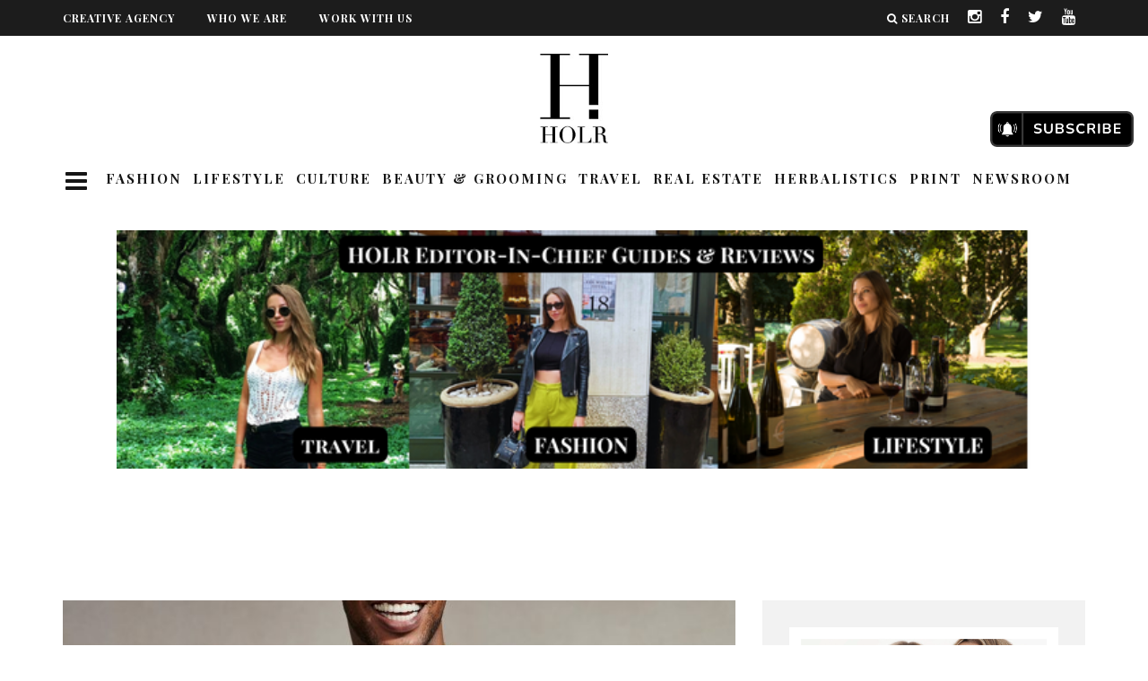

--- FILE ---
content_type: text/html; charset=UTF-8
request_url: https://holrmagazine.com/levis-150th-anniversary-celebration-the-number-that-changed-everything/
body_size: 265676
content:
<!-- Custom CSS before PHP -->
<style>
  #logo a img{
      width: auto;
      width: 90px!important;
      object-fit: scale-down;
  }
</style>
<!DOCTYPE html>
<!--[if lt IE 7]><html lang="en" class="no-js lt-ie9 lt-ie8 lt-ie7"> <![endif]-->
<!--[if (IE 7)&!(IEMobile)]><html lang="en" class="no-js lt-ie9 lt-ie8"><![endif]-->
<!--[if (IE 8)&!(IEMobile)]><html lang="en" class="no-js lt-ie9"><![endif]-->
<!--[if gt IE 8]><!--> <html lang="en" class="no-js"><!--<![endif]-->

  <head><meta charset="utf-8"><script>if(navigator.userAgent.match(/MSIE|Internet Explorer/i)||navigator.userAgent.match(/Trident\/7\..*?rv:11/i)){var href=document.location.href;if(!href.match(/[?&]nowprocket/)){if(href.indexOf("?")==-1){if(href.indexOf("#")==-1){document.location.href=href+"?nowprocket=1"}else{document.location.href=href.replace("#","?nowprocket=1#")}}else{if(href.indexOf("#")==-1){document.location.href=href+"&nowprocket=1"}else{document.location.href=href.replace("#","&nowprocket=1#")}}}}</script><script>(()=>{class RocketLazyLoadScripts{constructor(){this.v="2.0.4",this.userEvents=["keydown","keyup","mousedown","mouseup","mousemove","mouseover","mouseout","touchmove","touchstart","touchend","touchcancel","wheel","click","dblclick","input"],this.attributeEvents=["onblur","onclick","oncontextmenu","ondblclick","onfocus","onmousedown","onmouseenter","onmouseleave","onmousemove","onmouseout","onmouseover","onmouseup","onmousewheel","onscroll","onsubmit"]}async t(){this.i(),this.o(),/iP(ad|hone)/.test(navigator.userAgent)&&this.h(),this.u(),this.l(this),this.m(),this.k(this),this.p(this),this._(),await Promise.all([this.R(),this.L()]),this.lastBreath=Date.now(),this.S(this),this.P(),this.D(),this.O(),this.M(),await this.C(this.delayedScripts.normal),await this.C(this.delayedScripts.defer),await this.C(this.delayedScripts.async),await this.T(),await this.F(),await this.j(),await this.A(),window.dispatchEvent(new Event("rocket-allScriptsLoaded")),this.everythingLoaded=!0,this.lastTouchEnd&&await new Promise(t=>setTimeout(t,500-Date.now()+this.lastTouchEnd)),this.I(),this.H(),this.U(),this.W()}i(){this.CSPIssue=sessionStorage.getItem("rocketCSPIssue"),document.addEventListener("securitypolicyviolation",t=>{this.CSPIssue||"script-src-elem"!==t.violatedDirective||"data"!==t.blockedURI||(this.CSPIssue=!0,sessionStorage.setItem("rocketCSPIssue",!0))},{isRocket:!0})}o(){window.addEventListener("pageshow",t=>{this.persisted=t.persisted,this.realWindowLoadedFired=!0},{isRocket:!0}),window.addEventListener("pagehide",()=>{this.onFirstUserAction=null},{isRocket:!0})}h(){let t;function e(e){t=e}window.addEventListener("touchstart",e,{isRocket:!0}),window.addEventListener("touchend",function i(o){o.changedTouches[0]&&t.changedTouches[0]&&Math.abs(o.changedTouches[0].pageX-t.changedTouches[0].pageX)<10&&Math.abs(o.changedTouches[0].pageY-t.changedTouches[0].pageY)<10&&o.timeStamp-t.timeStamp<200&&(window.removeEventListener("touchstart",e,{isRocket:!0}),window.removeEventListener("touchend",i,{isRocket:!0}),"INPUT"===o.target.tagName&&"text"===o.target.type||(o.target.dispatchEvent(new TouchEvent("touchend",{target:o.target,bubbles:!0})),o.target.dispatchEvent(new MouseEvent("mouseover",{target:o.target,bubbles:!0})),o.target.dispatchEvent(new PointerEvent("click",{target:o.target,bubbles:!0,cancelable:!0,detail:1,clientX:o.changedTouches[0].clientX,clientY:o.changedTouches[0].clientY})),event.preventDefault()))},{isRocket:!0})}q(t){this.userActionTriggered||("mousemove"!==t.type||this.firstMousemoveIgnored?"keyup"===t.type||"mouseover"===t.type||"mouseout"===t.type||(this.userActionTriggered=!0,this.onFirstUserAction&&this.onFirstUserAction()):this.firstMousemoveIgnored=!0),"click"===t.type&&t.preventDefault(),t.stopPropagation(),t.stopImmediatePropagation(),"touchstart"===this.lastEvent&&"touchend"===t.type&&(this.lastTouchEnd=Date.now()),"click"===t.type&&(this.lastTouchEnd=0),this.lastEvent=t.type,t.composedPath&&t.composedPath()[0].getRootNode()instanceof ShadowRoot&&(t.rocketTarget=t.composedPath()[0]),this.savedUserEvents.push(t)}u(){this.savedUserEvents=[],this.userEventHandler=this.q.bind(this),this.userEvents.forEach(t=>window.addEventListener(t,this.userEventHandler,{passive:!1,isRocket:!0})),document.addEventListener("visibilitychange",this.userEventHandler,{isRocket:!0})}U(){this.userEvents.forEach(t=>window.removeEventListener(t,this.userEventHandler,{passive:!1,isRocket:!0})),document.removeEventListener("visibilitychange",this.userEventHandler,{isRocket:!0}),this.savedUserEvents.forEach(t=>{(t.rocketTarget||t.target).dispatchEvent(new window[t.constructor.name](t.type,t))})}m(){const t="return false",e=Array.from(this.attributeEvents,t=>"data-rocket-"+t),i="["+this.attributeEvents.join("],[")+"]",o="[data-rocket-"+this.attributeEvents.join("],[data-rocket-")+"]",s=(e,i,o)=>{o&&o!==t&&(e.setAttribute("data-rocket-"+i,o),e["rocket"+i]=new Function("event",o),e.setAttribute(i,t))};new MutationObserver(t=>{for(const n of t)"attributes"===n.type&&(n.attributeName.startsWith("data-rocket-")||this.everythingLoaded?n.attributeName.startsWith("data-rocket-")&&this.everythingLoaded&&this.N(n.target,n.attributeName.substring(12)):s(n.target,n.attributeName,n.target.getAttribute(n.attributeName))),"childList"===n.type&&n.addedNodes.forEach(t=>{if(t.nodeType===Node.ELEMENT_NODE)if(this.everythingLoaded)for(const i of[t,...t.querySelectorAll(o)])for(const t of i.getAttributeNames())e.includes(t)&&this.N(i,t.substring(12));else for(const e of[t,...t.querySelectorAll(i)])for(const t of e.getAttributeNames())this.attributeEvents.includes(t)&&s(e,t,e.getAttribute(t))})}).observe(document,{subtree:!0,childList:!0,attributeFilter:[...this.attributeEvents,...e]})}I(){this.attributeEvents.forEach(t=>{document.querySelectorAll("[data-rocket-"+t+"]").forEach(e=>{this.N(e,t)})})}N(t,e){const i=t.getAttribute("data-rocket-"+e);i&&(t.setAttribute(e,i),t.removeAttribute("data-rocket-"+e))}k(t){Object.defineProperty(HTMLElement.prototype,"onclick",{get(){return this.rocketonclick||null},set(e){this.rocketonclick=e,this.setAttribute(t.everythingLoaded?"onclick":"data-rocket-onclick","this.rocketonclick(event)")}})}S(t){function e(e,i){let o=e[i];e[i]=null,Object.defineProperty(e,i,{get:()=>o,set(s){t.everythingLoaded?o=s:e["rocket"+i]=o=s}})}e(document,"onreadystatechange"),e(window,"onload"),e(window,"onpageshow");try{Object.defineProperty(document,"readyState",{get:()=>t.rocketReadyState,set(e){t.rocketReadyState=e},configurable:!0}),document.readyState="loading"}catch(t){console.log("WPRocket DJE readyState conflict, bypassing")}}l(t){this.originalAddEventListener=EventTarget.prototype.addEventListener,this.originalRemoveEventListener=EventTarget.prototype.removeEventListener,this.savedEventListeners=[],EventTarget.prototype.addEventListener=function(e,i,o){o&&o.isRocket||!t.B(e,this)&&!t.userEvents.includes(e)||t.B(e,this)&&!t.userActionTriggered||e.startsWith("rocket-")||t.everythingLoaded?t.originalAddEventListener.call(this,e,i,o):(t.savedEventListeners.push({target:this,remove:!1,type:e,func:i,options:o}),"mouseenter"!==e&&"mouseleave"!==e||t.originalAddEventListener.call(this,e,t.savedUserEvents.push,o))},EventTarget.prototype.removeEventListener=function(e,i,o){o&&o.isRocket||!t.B(e,this)&&!t.userEvents.includes(e)||t.B(e,this)&&!t.userActionTriggered||e.startsWith("rocket-")||t.everythingLoaded?t.originalRemoveEventListener.call(this,e,i,o):t.savedEventListeners.push({target:this,remove:!0,type:e,func:i,options:o})}}J(t,e){this.savedEventListeners=this.savedEventListeners.filter(i=>{let o=i.type,s=i.target||window;return e!==o||t!==s||(this.B(o,s)&&(i.type="rocket-"+o),this.$(i),!1)})}H(){EventTarget.prototype.addEventListener=this.originalAddEventListener,EventTarget.prototype.removeEventListener=this.originalRemoveEventListener,this.savedEventListeners.forEach(t=>this.$(t))}$(t){t.remove?this.originalRemoveEventListener.call(t.target,t.type,t.func,t.options):this.originalAddEventListener.call(t.target,t.type,t.func,t.options)}p(t){let e;function i(e){return t.everythingLoaded?e:e.split(" ").map(t=>"load"===t||t.startsWith("load.")?"rocket-jquery-load":t).join(" ")}function o(o){function s(e){const s=o.fn[e];o.fn[e]=o.fn.init.prototype[e]=function(){return this[0]===window&&t.userActionTriggered&&("string"==typeof arguments[0]||arguments[0]instanceof String?arguments[0]=i(arguments[0]):"object"==typeof arguments[0]&&Object.keys(arguments[0]).forEach(t=>{const e=arguments[0][t];delete arguments[0][t],arguments[0][i(t)]=e})),s.apply(this,arguments),this}}if(o&&o.fn&&!t.allJQueries.includes(o)){const e={DOMContentLoaded:[],"rocket-DOMContentLoaded":[]};for(const t in e)document.addEventListener(t,()=>{e[t].forEach(t=>t())},{isRocket:!0});o.fn.ready=o.fn.init.prototype.ready=function(i){function s(){parseInt(o.fn.jquery)>2?setTimeout(()=>i.bind(document)(o)):i.bind(document)(o)}return"function"==typeof i&&(t.realDomReadyFired?!t.userActionTriggered||t.fauxDomReadyFired?s():e["rocket-DOMContentLoaded"].push(s):e.DOMContentLoaded.push(s)),o([])},s("on"),s("one"),s("off"),t.allJQueries.push(o)}e=o}t.allJQueries=[],o(window.jQuery),Object.defineProperty(window,"jQuery",{get:()=>e,set(t){o(t)}})}P(){const t=new Map;document.write=document.writeln=function(e){const i=document.currentScript,o=document.createRange(),s=i.parentElement;let n=t.get(i);void 0===n&&(n=i.nextSibling,t.set(i,n));const c=document.createDocumentFragment();o.setStart(c,0),c.appendChild(o.createContextualFragment(e)),s.insertBefore(c,n)}}async R(){return new Promise(t=>{this.userActionTriggered?t():this.onFirstUserAction=t})}async L(){return new Promise(t=>{document.addEventListener("DOMContentLoaded",()=>{this.realDomReadyFired=!0,t()},{isRocket:!0})})}async j(){return this.realWindowLoadedFired?Promise.resolve():new Promise(t=>{window.addEventListener("load",t,{isRocket:!0})})}M(){this.pendingScripts=[];this.scriptsMutationObserver=new MutationObserver(t=>{for(const e of t)e.addedNodes.forEach(t=>{"SCRIPT"!==t.tagName||t.noModule||t.isWPRocket||this.pendingScripts.push({script:t,promise:new Promise(e=>{const i=()=>{const i=this.pendingScripts.findIndex(e=>e.script===t);i>=0&&this.pendingScripts.splice(i,1),e()};t.addEventListener("load",i,{isRocket:!0}),t.addEventListener("error",i,{isRocket:!0}),setTimeout(i,1e3)})})})}),this.scriptsMutationObserver.observe(document,{childList:!0,subtree:!0})}async F(){await this.X(),this.pendingScripts.length?(await this.pendingScripts[0].promise,await this.F()):this.scriptsMutationObserver.disconnect()}D(){this.delayedScripts={normal:[],async:[],defer:[]},document.querySelectorAll("script[type$=rocketlazyloadscript]").forEach(t=>{t.hasAttribute("data-rocket-src")?t.hasAttribute("async")&&!1!==t.async?this.delayedScripts.async.push(t):t.hasAttribute("defer")&&!1!==t.defer||"module"===t.getAttribute("data-rocket-type")?this.delayedScripts.defer.push(t):this.delayedScripts.normal.push(t):this.delayedScripts.normal.push(t)})}async _(){await this.L();let t=[];document.querySelectorAll("script[type$=rocketlazyloadscript][data-rocket-src]").forEach(e=>{let i=e.getAttribute("data-rocket-src");if(i&&!i.startsWith("data:")){i.startsWith("//")&&(i=location.protocol+i);try{const o=new URL(i).origin;o!==location.origin&&t.push({src:o,crossOrigin:e.crossOrigin||"module"===e.getAttribute("data-rocket-type")})}catch(t){}}}),t=[...new Map(t.map(t=>[JSON.stringify(t),t])).values()],this.Y(t,"preconnect")}async G(t){if(await this.K(),!0!==t.noModule||!("noModule"in HTMLScriptElement.prototype))return new Promise(e=>{let i;function o(){(i||t).setAttribute("data-rocket-status","executed"),e()}try{if(navigator.userAgent.includes("Firefox/")||""===navigator.vendor||this.CSPIssue)i=document.createElement("script"),[...t.attributes].forEach(t=>{let e=t.nodeName;"type"!==e&&("data-rocket-type"===e&&(e="type"),"data-rocket-src"===e&&(e="src"),i.setAttribute(e,t.nodeValue))}),t.text&&(i.text=t.text),t.nonce&&(i.nonce=t.nonce),i.hasAttribute("src")?(i.addEventListener("load",o,{isRocket:!0}),i.addEventListener("error",()=>{i.setAttribute("data-rocket-status","failed-network"),e()},{isRocket:!0}),setTimeout(()=>{i.isConnected||e()},1)):(i.text=t.text,o()),i.isWPRocket=!0,t.parentNode.replaceChild(i,t);else{const i=t.getAttribute("data-rocket-type"),s=t.getAttribute("data-rocket-src");i?(t.type=i,t.removeAttribute("data-rocket-type")):t.removeAttribute("type"),t.addEventListener("load",o,{isRocket:!0}),t.addEventListener("error",i=>{this.CSPIssue&&i.target.src.startsWith("data:")?(console.log("WPRocket: CSP fallback activated"),t.removeAttribute("src"),this.G(t).then(e)):(t.setAttribute("data-rocket-status","failed-network"),e())},{isRocket:!0}),s?(t.fetchPriority="high",t.removeAttribute("data-rocket-src"),t.src=s):t.src="data:text/javascript;base64,"+window.btoa(unescape(encodeURIComponent(t.text)))}}catch(i){t.setAttribute("data-rocket-status","failed-transform"),e()}});t.setAttribute("data-rocket-status","skipped")}async C(t){const e=t.shift();return e?(e.isConnected&&await this.G(e),this.C(t)):Promise.resolve()}O(){this.Y([...this.delayedScripts.normal,...this.delayedScripts.defer,...this.delayedScripts.async],"preload")}Y(t,e){this.trash=this.trash||[];let i=!0;var o=document.createDocumentFragment();t.forEach(t=>{const s=t.getAttribute&&t.getAttribute("data-rocket-src")||t.src;if(s&&!s.startsWith("data:")){const n=document.createElement("link");n.href=s,n.rel=e,"preconnect"!==e&&(n.as="script",n.fetchPriority=i?"high":"low"),t.getAttribute&&"module"===t.getAttribute("data-rocket-type")&&(n.crossOrigin=!0),t.crossOrigin&&(n.crossOrigin=t.crossOrigin),t.integrity&&(n.integrity=t.integrity),t.nonce&&(n.nonce=t.nonce),o.appendChild(n),this.trash.push(n),i=!1}}),document.head.appendChild(o)}W(){this.trash.forEach(t=>t.remove())}async T(){try{document.readyState="interactive"}catch(t){}this.fauxDomReadyFired=!0;try{await this.K(),this.J(document,"readystatechange"),document.dispatchEvent(new Event("rocket-readystatechange")),await this.K(),document.rocketonreadystatechange&&document.rocketonreadystatechange(),await this.K(),this.J(document,"DOMContentLoaded"),document.dispatchEvent(new Event("rocket-DOMContentLoaded")),await this.K(),this.J(window,"DOMContentLoaded"),window.dispatchEvent(new Event("rocket-DOMContentLoaded"))}catch(t){console.error(t)}}async A(){try{document.readyState="complete"}catch(t){}try{await this.K(),this.J(document,"readystatechange"),document.dispatchEvent(new Event("rocket-readystatechange")),await this.K(),document.rocketonreadystatechange&&document.rocketonreadystatechange(),await this.K(),this.J(window,"load"),window.dispatchEvent(new Event("rocket-load")),await this.K(),window.rocketonload&&window.rocketonload(),await this.K(),this.allJQueries.forEach(t=>t(window).trigger("rocket-jquery-load")),await this.K(),this.J(window,"pageshow");const t=new Event("rocket-pageshow");t.persisted=this.persisted,window.dispatchEvent(t),await this.K(),window.rocketonpageshow&&window.rocketonpageshow({persisted:this.persisted})}catch(t){console.error(t)}}async K(){Date.now()-this.lastBreath>45&&(await this.X(),this.lastBreath=Date.now())}async X(){return document.hidden?new Promise(t=>setTimeout(t)):new Promise(t=>requestAnimationFrame(t))}B(t,e){return e===document&&"readystatechange"===t||(e===document&&"DOMContentLoaded"===t||(e===window&&"DOMContentLoaded"===t||(e===window&&"load"===t||e===window&&"pageshow"===t)))}static run(){(new RocketLazyLoadScripts).t()}}RocketLazyLoadScripts.run()})();</script>



  <!-- Quantcast Choice. Consent Manager Tag v2.0 (for TCF 2.0) -->
<script type="rocketlazyloadscript" data-rocket-type="text/javascript" async="true">
(function() {
    var host = 'www.themoneytizer.com';
    var element = document.createElement('script');
    var firstScript = document.getElementsByTagName('script')[0];
    var url = 'https://quantcast.mgr.consensu.org'
        .concat('/choice/', '6Fv0cGNfc_bw8', '/', host, '/choice.js');
    var uspTries = 0;
    var uspTriesLimit = 3;
    element.async = true;
    element.type = 'text/javascript';
    element.src = url;

    firstScript.parentNode.insertBefore(element, firstScript);

    function makeStub() {
        var TCF_LOCATOR_NAME = '__tcfapiLocator';
        var queue = [];
        var win = window;
        var cmpFrame;

        function addFrame() {
            var doc = win.document;
            var otherCMP = !!(win.frames[TCF_LOCATOR_NAME]);

            if (!otherCMP) {
                if (doc.body) {
                    var iframe = doc.createElement('iframe');

                    iframe.style.cssText = 'display:none';
                    iframe.name = TCF_LOCATOR_NAME;
                    doc.body.appendChild(iframe);
                } else {
                    setTimeout(addFrame, 5);
                }
            }
            return !otherCMP;
        }

        function tcfAPIHandler() {
            var gdprApplies;
            var args = arguments;

            if (!args.length) {
                return queue;
            } else if (args[0] === 'setGdprApplies') {
                if (
                    args.length > 3 &&
                    args[2] === 2 &&
                    typeof args[3] === 'boolean'
                ) {
                    gdprApplies = args[3];
                    if (typeof args[2] === 'function') {
                        args[2]('set', true);
                    }
                }
            } else if (args[0] === 'ping') {
                var retr = {
                    gdprApplies: gdprApplies,
                    cmpLoaded: false,
                    cmpStatus: 'stub'
                };

                if (typeof args[2] === 'function') {
                    args[2](retr);
                }
            } else {
                queue.push(args);
            }
        }

        function postMessageEventHandler(event) {
            var msgIsString = typeof event.data === 'string';
            var json = {};

            try {
                if (msgIsString) {
                    json = JSON.parse(event.data);
                } else {
                    json = event.data;
                }
            } catch (ignore) {}

            var payload = json.__tcfapiCall;

            if (payload) {
                window.__tcfapi(
                    payload.command,
                    payload.version,
                    function(retValue, success) {
                        var returnMsg = {
                            __tcfapiReturn: {
                                returnValue: retValue,
                                success: success,
                                callId: payload.callId
                            }
                        };
                        if (msgIsString) {
                            returnMsg = JSON.stringify(returnMsg);
                        }
                        event.source.postMessage(returnMsg, '*');
                    },
                    payload.parameter
                );
            }
        }

        while (win) {
            try {
                if (win.frames[TCF_LOCATOR_NAME]) {
                    cmpFrame = win;
                    break;
                }
            } catch (ignore) {}

            if (win === window.top) {
                break;
            }
            win = win.parent;
        }
        if (!cmpFrame) {
            addFrame();
            win.__tcfapi = tcfAPIHandler;
            win.addEventListener('message', postMessageEventHandler, false);
        }
    };

    if (typeof module !== 'undefined') {
        module.exports = makeStub;
    } else {
        makeStub();
    }

    var uspStubFunction = function() {
        var arg = arguments;
        if (typeof window.__uspapi !== uspStubFunction) {
            setTimeout(function() {
                if (typeof window.__uspapi !== 'undefined') {
                    window.__uspapi.apply(window.__uspapi, arg);
                }
            }, 500);
        }
    };

    var checkIfUspIsReady = function() {
        uspTries++;
        if (window.__uspapi === uspStubFunction && uspTries < uspTriesLimit) {
            console.warn('USP is not accessible');
        } else {
            clearInterval(uspInterval);
        }
    };

    if (typeof window.__uspapi === 'undefined') {
        window.__uspapi = uspStubFunction;
        var uspInterval = setInterval(checkIfUspIsReady, 6000);
    }
})();
</script>
<!-- End Quantcast Choice. Consent Manager Tag v2.0 (for TCF 2.0) -->

<!-- Google Tag Manager -->

<script type="rocketlazyloadscript">(function(w,d,s,l,i){w[l]=w[l]||[];w[l].push({'gtm.start':
new Date().getTime(),event:'gtm.js'});var f=d.getElementsByTagName(s)[0],
j=d.createElement(s),dl=l!='dataLayer'?'&l='+l:'';j.async=true;j.src=
'https://www.googletagmanager.com/gtm.js?id='+i+dl;f.parentNode.insertBefore(j,f);
})(window,document,'script','dataLayer','GTM-P8TZ7CX');</script>

<!-- End Google Tag Manager -->


    
    <!-- Google Chrome Frame for IE -->
    <!--[if IE]><meta http-equiv="X-UA-Compatible" content="IE=edge" /><![endif]-->
    <!-- mobile meta -->
                    <meta name="viewport" content="width=device-width, initial-scale=1.0"/>
        
        
    <link rel="pingback" href="https://holrmagazine.com/xmlrpc.php">
<script type="rocketlazyloadscript" data-minify="1" data-rocket-src="https://holrmagazine.com/wp-content/cache/min/1/npm/js-cookie@2.2.1/src/js.cookie.min.js?ver=1767781646" data-rocket-defer defer></script>
    
    
    <!-- head extras -->

    <meta name='robots' content='index, follow, max-image-preview:large, max-snippet:-1, max-video-preview:-1' />
	<style>img:is([sizes="auto" i], [sizes^="auto," i]) { contain-intrinsic-size: 3000px 1500px }</style>
	
	<!-- This site is optimized with the Yoast SEO plugin v26.6 - https://yoast.com/wordpress/plugins/seo/ -->
	<title>Levi’s 150th Anniversary Celebration: The Number That Changed Everything -</title>
<link data-rocket-preload as="style" href="https://fonts.googleapis.com/css?family=Playfair%20Display%3A400%2C700%7CSource%20Sans%20Pro%3A400%2C700%2C400italic%7COpen%20Sans%3A300%2C600%7CPlayfair%20Display%3A700&#038;display=swap" rel="preload">
<link href="https://fonts.googleapis.com/css?family=Playfair%20Display%3A400%2C700%7CSource%20Sans%20Pro%3A400%2C700%2C400italic%7COpen%20Sans%3A300%2C600%7CPlayfair%20Display%3A700&#038;display=swap" media="print" onload="this.media=&#039;all&#039;" rel="stylesheet">
<noscript data-wpr-hosted-gf-parameters=""><link rel="stylesheet" href="https://fonts.googleapis.com/css?family=Playfair%20Display%3A400%2C700%7CSource%20Sans%20Pro%3A400%2C700%2C400italic%7COpen%20Sans%3A300%2C600%7CPlayfair%20Display%3A700&#038;display=swap"></noscript>
	<meta name="description" content="Next year, Levi’s will kick off the 150th-anniversary celebration of this global icon, one that has seen so many iterations over its long and illustrious history." />
	<link rel="canonical" href="https://holrmagazine.com/levis-150th-anniversary-celebration-the-number-that-changed-everything/" />
	<meta property="og:locale" content="en_US" />
	<meta property="og:type" content="article" />
	<meta property="og:title" content="Levi’s 150th Anniversary Celebration: The Number That Changed Everything -" />
	<meta property="og:description" content="Next year, Levi’s will kick off the 150th-anniversary celebration of this global icon, one that has seen so many iterations over its long and illustrious history." />
	<meta property="og:url" content="https://holrmagazine.com/levis-150th-anniversary-celebration-the-number-that-changed-everything/" />
	<meta property="article:published_time" content="2022-02-01T10:00:52+00:00" />
	<meta property="og:image" content="https://holrmagazine.com/wp-content/uploads/2022/01/22_H1_501_Kid-Cudi_Shot_07_059_RGB-1-scaled.jpg" />
	<meta property="og:image:width" content="1638" />
	<meta property="og:image:height" content="2048" />
	<meta property="og:image:type" content="image/jpeg" />
	<meta name="author" content="Rabiat Apalara" />
	<meta name="twitter:card" content="summary_large_image" />
	<meta name="twitter:label1" content="Written by" />
	<meta name="twitter:data1" content="Rabiat Apalara" />
	<meta name="twitter:label2" content="Est. reading time" />
	<meta name="twitter:data2" content="4 minutes" />
	<script type="application/ld+json" class="yoast-schema-graph">{"@context":"https://schema.org","@graph":[{"@type":"Article","@id":"https://holrmagazine.com/levis-150th-anniversary-celebration-the-number-that-changed-everything/#article","isPartOf":{"@id":"https://holrmagazine.com/levis-150th-anniversary-celebration-the-number-that-changed-everything/"},"author":{"name":"Rabiat Apalara","@id":"https://holrmagazine.com/#/schema/person/a664afa5f09c24c64375b914b2704b77"},"headline":"Levi’s 150th Anniversary Celebration: The Number That Changed Everything","datePublished":"2022-02-01T10:00:52+00:00","mainEntityOfPage":{"@id":"https://holrmagazine.com/levis-150th-anniversary-celebration-the-number-that-changed-everything/"},"wordCount":777,"publisher":{"@id":"https://holrmagazine.com/#organization"},"image":{"@id":"https://holrmagazine.com/levis-150th-anniversary-celebration-the-number-that-changed-everything/#primaryimage"},"thumbnailUrl":"https://holrmagazine.com/wp-content/uploads/2022/01/22_H1_501_Kid-Cudi_Shot_07_059_RGB-1-scaled.jpg","keywords":["levis"],"articleSection":["Fashion"],"inLanguage":"en"},{"@type":"WebPage","@id":"https://holrmagazine.com/levis-150th-anniversary-celebration-the-number-that-changed-everything/","url":"https://holrmagazine.com/levis-150th-anniversary-celebration-the-number-that-changed-everything/","name":"Levi’s 150th Anniversary Celebration: The Number That Changed Everything -","isPartOf":{"@id":"https://holrmagazine.com/#website"},"primaryImageOfPage":{"@id":"https://holrmagazine.com/levis-150th-anniversary-celebration-the-number-that-changed-everything/#primaryimage"},"image":{"@id":"https://holrmagazine.com/levis-150th-anniversary-celebration-the-number-that-changed-everything/#primaryimage"},"thumbnailUrl":"https://holrmagazine.com/wp-content/uploads/2022/01/22_H1_501_Kid-Cudi_Shot_07_059_RGB-1-scaled.jpg","datePublished":"2022-02-01T10:00:52+00:00","description":"Next year, Levi’s will kick off the 150th-anniversary celebration of this global icon, one that has seen so many iterations over its long and illustrious history.","breadcrumb":{"@id":"https://holrmagazine.com/levis-150th-anniversary-celebration-the-number-that-changed-everything/#breadcrumb"},"inLanguage":"en","potentialAction":[{"@type":"ReadAction","target":["https://holrmagazine.com/levis-150th-anniversary-celebration-the-number-that-changed-everything/"]}]},{"@type":"ImageObject","inLanguage":"en","@id":"https://holrmagazine.com/levis-150th-anniversary-celebration-the-number-that-changed-everything/#primaryimage","url":"https://holrmagazine.com/wp-content/uploads/2022/01/22_H1_501_Kid-Cudi_Shot_07_059_RGB-1-scaled.jpg","contentUrl":"https://holrmagazine.com/wp-content/uploads/2022/01/22_H1_501_Kid-Cudi_Shot_07_059_RGB-1-scaled.jpg","width":1638,"height":2048},{"@type":"BreadcrumbList","@id":"https://holrmagazine.com/levis-150th-anniversary-celebration-the-number-that-changed-everything/#breadcrumb","itemListElement":[{"@type":"ListItem","position":1,"name":"Home","item":"https://holrmagazine.com/"},{"@type":"ListItem","position":2,"name":"Levi’s 150th Anniversary Celebration: The Number That Changed Everything"}]},{"@type":"WebSite","@id":"https://holrmagazine.com/#website","url":"https://holrmagazine.com/","name":"","description":"","publisher":{"@id":"https://holrmagazine.com/#organization"},"potentialAction":[{"@type":"SearchAction","target":{"@type":"EntryPoint","urlTemplate":"https://holrmagazine.com/?s={search_term_string}"},"query-input":{"@type":"PropertyValueSpecification","valueRequired":true,"valueName":"search_term_string"}}],"inLanguage":"en"},{"@type":"Organization","@id":"https://holrmagazine.com/#organization","name":"HOLR Magazine","url":"https://holrmagazine.com/","logo":{"@type":"ImageObject","inLanguage":"en","@id":"https://holrmagazine.com/#/schema/logo/image/","url":"https://holrmagazine.com/wp-content/uploads/2022/03/S7LKGR7W_400x400.jpeg","contentUrl":"https://holrmagazine.com/wp-content/uploads/2022/03/S7LKGR7W_400x400.jpeg","width":400,"height":400,"caption":"HOLR Magazine"},"image":{"@id":"https://holrmagazine.com/#/schema/logo/image/"}},{"@type":"Person","@id":"https://holrmagazine.com/#/schema/person/a664afa5f09c24c64375b914b2704b77","name":"Rabiat Apalara","image":{"@type":"ImageObject","inLanguage":"en","@id":"https://holrmagazine.com/#/schema/person/image/","url":"https://secure.gravatar.com/avatar/ffad7260bb3123ab960c84a8984af1984687058e7d509981dc2eae6b4e4e50b2?s=96&d=mm&r=g","contentUrl":"https://secure.gravatar.com/avatar/ffad7260bb3123ab960c84a8984af1984687058e7d509981dc2eae6b4e4e50b2?s=96&d=mm&r=g","caption":"Rabiat Apalara"},"sameAs":["https://holrmagazine.com/"],"url":"https://holrmagazine.com/author/rabiat-apalara/"}]}</script>
	<!-- / Yoast SEO plugin. -->


<link rel='dns-prefetch' href='//proxy.beyondwords.io' />
<link rel='dns-prefetch' href='//stats.wp.com' />
<link rel='dns-prefetch' href='//fonts.googleapis.com' />
<link href='https://fonts.gstatic.com' crossorigin rel='preconnect' />
<link rel="alternate" type="application/rss+xml" title=" &raquo; Feed" href="https://holrmagazine.com/feed/" />
<link rel="alternate" type="application/rss+xml" title=" &raquo; Comments Feed" href="https://holrmagazine.com/comments/feed/" />
<!-- holrmagazine.com is managing ads with Advanced Ads 2.0.14 – https://wpadvancedads.com/ --><!--noptimize--><script type="rocketlazyloadscript" id="holrm-ready">
			window.advanced_ads_ready=function(e,a){a=a||"complete";var d=function(e){return"interactive"===a?"loading"!==e:"complete"===e};d(document.readyState)?e():document.addEventListener("readystatechange",(function(a){d(a.target.readyState)&&e()}),{once:"interactive"===a})},window.advanced_ads_ready_queue=window.advanced_ads_ready_queue||[];		</script>
		<!--/noptimize--><link rel='stylesheet' id='sbi_styles-css' href='https://holrmagazine.com/wp-content/cache/background-css/1/holrmagazine.com/wp-content/plugins/instagram-feed/css/sbi-styles.min.css?ver=6.10.0&wpr_t=1768765381' type='text/css' media='all' />
<style id='wp-emoji-styles-inline-css' type='text/css'>

	img.wp-smiley, img.emoji {
		display: inline !important;
		border: none !important;
		box-shadow: none !important;
		height: 1em !important;
		width: 1em !important;
		margin: 0 0.07em !important;
		vertical-align: -0.1em !important;
		background: none !important;
		padding: 0 !important;
	}
</style>
<link rel='stylesheet' id='wp-block-library-css' href='https://holrmagazine.com/wp-includes/css/dist/block-library/style.min.css?ver=6.8.2' type='text/css' media='all' />
<style id='classic-theme-styles-inline-css' type='text/css'>
/*! This file is auto-generated */
.wp-block-button__link{color:#fff;background-color:#32373c;border-radius:9999px;box-shadow:none;text-decoration:none;padding:calc(.667em + 2px) calc(1.333em + 2px);font-size:1.125em}.wp-block-file__button{background:#32373c;color:#fff;text-decoration:none}
</style>
<link rel='stylesheet' id='mediaelement-css' href='https://holrmagazine.com/wp-content/cache/background-css/1/holrmagazine.com/wp-includes/js/mediaelement/mediaelementplayer-legacy.min.css?ver=4.2.17&wpr_t=1768765381' type='text/css' media='all' />
<link rel='stylesheet' id='wp-mediaelement-css' href='https://holrmagazine.com/wp-includes/js/mediaelement/wp-mediaelement.min.css?ver=6.8.2' type='text/css' media='all' />
<style id='jetpack-sharing-buttons-style-inline-css' type='text/css'>
.jetpack-sharing-buttons__services-list{display:flex;flex-direction:row;flex-wrap:wrap;gap:0;list-style-type:none;margin:5px;padding:0}.jetpack-sharing-buttons__services-list.has-small-icon-size{font-size:12px}.jetpack-sharing-buttons__services-list.has-normal-icon-size{font-size:16px}.jetpack-sharing-buttons__services-list.has-large-icon-size{font-size:24px}.jetpack-sharing-buttons__services-list.has-huge-icon-size{font-size:36px}@media print{.jetpack-sharing-buttons__services-list{display:none!important}}.editor-styles-wrapper .wp-block-jetpack-sharing-buttons{gap:0;padding-inline-start:0}ul.jetpack-sharing-buttons__services-list.has-background{padding:1.25em 2.375em}
</style>
<style id='global-styles-inline-css' type='text/css'>
:root{--wp--preset--aspect-ratio--square: 1;--wp--preset--aspect-ratio--4-3: 4/3;--wp--preset--aspect-ratio--3-4: 3/4;--wp--preset--aspect-ratio--3-2: 3/2;--wp--preset--aspect-ratio--2-3: 2/3;--wp--preset--aspect-ratio--16-9: 16/9;--wp--preset--aspect-ratio--9-16: 9/16;--wp--preset--color--black: #000000;--wp--preset--color--cyan-bluish-gray: #abb8c3;--wp--preset--color--white: #ffffff;--wp--preset--color--pale-pink: #f78da7;--wp--preset--color--vivid-red: #cf2e2e;--wp--preset--color--luminous-vivid-orange: #ff6900;--wp--preset--color--luminous-vivid-amber: #fcb900;--wp--preset--color--light-green-cyan: #7bdcb5;--wp--preset--color--vivid-green-cyan: #00d084;--wp--preset--color--pale-cyan-blue: #8ed1fc;--wp--preset--color--vivid-cyan-blue: #0693e3;--wp--preset--color--vivid-purple: #9b51e0;--wp--preset--gradient--vivid-cyan-blue-to-vivid-purple: linear-gradient(135deg,rgba(6,147,227,1) 0%,rgb(155,81,224) 100%);--wp--preset--gradient--light-green-cyan-to-vivid-green-cyan: linear-gradient(135deg,rgb(122,220,180) 0%,rgb(0,208,130) 100%);--wp--preset--gradient--luminous-vivid-amber-to-luminous-vivid-orange: linear-gradient(135deg,rgba(252,185,0,1) 0%,rgba(255,105,0,1) 100%);--wp--preset--gradient--luminous-vivid-orange-to-vivid-red: linear-gradient(135deg,rgba(255,105,0,1) 0%,rgb(207,46,46) 100%);--wp--preset--gradient--very-light-gray-to-cyan-bluish-gray: linear-gradient(135deg,rgb(238,238,238) 0%,rgb(169,184,195) 100%);--wp--preset--gradient--cool-to-warm-spectrum: linear-gradient(135deg,rgb(74,234,220) 0%,rgb(151,120,209) 20%,rgb(207,42,186) 40%,rgb(238,44,130) 60%,rgb(251,105,98) 80%,rgb(254,248,76) 100%);--wp--preset--gradient--blush-light-purple: linear-gradient(135deg,rgb(255,206,236) 0%,rgb(152,150,240) 100%);--wp--preset--gradient--blush-bordeaux: linear-gradient(135deg,rgb(254,205,165) 0%,rgb(254,45,45) 50%,rgb(107,0,62) 100%);--wp--preset--gradient--luminous-dusk: linear-gradient(135deg,rgb(255,203,112) 0%,rgb(199,81,192) 50%,rgb(65,88,208) 100%);--wp--preset--gradient--pale-ocean: linear-gradient(135deg,rgb(255,245,203) 0%,rgb(182,227,212) 50%,rgb(51,167,181) 100%);--wp--preset--gradient--electric-grass: linear-gradient(135deg,rgb(202,248,128) 0%,rgb(113,206,126) 100%);--wp--preset--gradient--midnight: linear-gradient(135deg,rgb(2,3,129) 0%,rgb(40,116,252) 100%);--wp--preset--font-size--small: 13px;--wp--preset--font-size--medium: 20px;--wp--preset--font-size--large: 36px;--wp--preset--font-size--x-large: 42px;--wp--preset--spacing--20: 0.44rem;--wp--preset--spacing--30: 0.67rem;--wp--preset--spacing--40: 1rem;--wp--preset--spacing--50: 1.5rem;--wp--preset--spacing--60: 2.25rem;--wp--preset--spacing--70: 3.38rem;--wp--preset--spacing--80: 5.06rem;--wp--preset--shadow--natural: 6px 6px 9px rgba(0, 0, 0, 0.2);--wp--preset--shadow--deep: 12px 12px 50px rgba(0, 0, 0, 0.4);--wp--preset--shadow--sharp: 6px 6px 0px rgba(0, 0, 0, 0.2);--wp--preset--shadow--outlined: 6px 6px 0px -3px rgba(255, 255, 255, 1), 6px 6px rgba(0, 0, 0, 1);--wp--preset--shadow--crisp: 6px 6px 0px rgba(0, 0, 0, 1);}:where(.is-layout-flex){gap: 0.5em;}:where(.is-layout-grid){gap: 0.5em;}body .is-layout-flex{display: flex;}.is-layout-flex{flex-wrap: wrap;align-items: center;}.is-layout-flex > :is(*, div){margin: 0;}body .is-layout-grid{display: grid;}.is-layout-grid > :is(*, div){margin: 0;}:where(.wp-block-columns.is-layout-flex){gap: 2em;}:where(.wp-block-columns.is-layout-grid){gap: 2em;}:where(.wp-block-post-template.is-layout-flex){gap: 1.25em;}:where(.wp-block-post-template.is-layout-grid){gap: 1.25em;}.has-black-color{color: var(--wp--preset--color--black) !important;}.has-cyan-bluish-gray-color{color: var(--wp--preset--color--cyan-bluish-gray) !important;}.has-white-color{color: var(--wp--preset--color--white) !important;}.has-pale-pink-color{color: var(--wp--preset--color--pale-pink) !important;}.has-vivid-red-color{color: var(--wp--preset--color--vivid-red) !important;}.has-luminous-vivid-orange-color{color: var(--wp--preset--color--luminous-vivid-orange) !important;}.has-luminous-vivid-amber-color{color: var(--wp--preset--color--luminous-vivid-amber) !important;}.has-light-green-cyan-color{color: var(--wp--preset--color--light-green-cyan) !important;}.has-vivid-green-cyan-color{color: var(--wp--preset--color--vivid-green-cyan) !important;}.has-pale-cyan-blue-color{color: var(--wp--preset--color--pale-cyan-blue) !important;}.has-vivid-cyan-blue-color{color: var(--wp--preset--color--vivid-cyan-blue) !important;}.has-vivid-purple-color{color: var(--wp--preset--color--vivid-purple) !important;}.has-black-background-color{background-color: var(--wp--preset--color--black) !important;}.has-cyan-bluish-gray-background-color{background-color: var(--wp--preset--color--cyan-bluish-gray) !important;}.has-white-background-color{background-color: var(--wp--preset--color--white) !important;}.has-pale-pink-background-color{background-color: var(--wp--preset--color--pale-pink) !important;}.has-vivid-red-background-color{background-color: var(--wp--preset--color--vivid-red) !important;}.has-luminous-vivid-orange-background-color{background-color: var(--wp--preset--color--luminous-vivid-orange) !important;}.has-luminous-vivid-amber-background-color{background-color: var(--wp--preset--color--luminous-vivid-amber) !important;}.has-light-green-cyan-background-color{background-color: var(--wp--preset--color--light-green-cyan) !important;}.has-vivid-green-cyan-background-color{background-color: var(--wp--preset--color--vivid-green-cyan) !important;}.has-pale-cyan-blue-background-color{background-color: var(--wp--preset--color--pale-cyan-blue) !important;}.has-vivid-cyan-blue-background-color{background-color: var(--wp--preset--color--vivid-cyan-blue) !important;}.has-vivid-purple-background-color{background-color: var(--wp--preset--color--vivid-purple) !important;}.has-black-border-color{border-color: var(--wp--preset--color--black) !important;}.has-cyan-bluish-gray-border-color{border-color: var(--wp--preset--color--cyan-bluish-gray) !important;}.has-white-border-color{border-color: var(--wp--preset--color--white) !important;}.has-pale-pink-border-color{border-color: var(--wp--preset--color--pale-pink) !important;}.has-vivid-red-border-color{border-color: var(--wp--preset--color--vivid-red) !important;}.has-luminous-vivid-orange-border-color{border-color: var(--wp--preset--color--luminous-vivid-orange) !important;}.has-luminous-vivid-amber-border-color{border-color: var(--wp--preset--color--luminous-vivid-amber) !important;}.has-light-green-cyan-border-color{border-color: var(--wp--preset--color--light-green-cyan) !important;}.has-vivid-green-cyan-border-color{border-color: var(--wp--preset--color--vivid-green-cyan) !important;}.has-pale-cyan-blue-border-color{border-color: var(--wp--preset--color--pale-cyan-blue) !important;}.has-vivid-cyan-blue-border-color{border-color: var(--wp--preset--color--vivid-cyan-blue) !important;}.has-vivid-purple-border-color{border-color: var(--wp--preset--color--vivid-purple) !important;}.has-vivid-cyan-blue-to-vivid-purple-gradient-background{background: var(--wp--preset--gradient--vivid-cyan-blue-to-vivid-purple) !important;}.has-light-green-cyan-to-vivid-green-cyan-gradient-background{background: var(--wp--preset--gradient--light-green-cyan-to-vivid-green-cyan) !important;}.has-luminous-vivid-amber-to-luminous-vivid-orange-gradient-background{background: var(--wp--preset--gradient--luminous-vivid-amber-to-luminous-vivid-orange) !important;}.has-luminous-vivid-orange-to-vivid-red-gradient-background{background: var(--wp--preset--gradient--luminous-vivid-orange-to-vivid-red) !important;}.has-very-light-gray-to-cyan-bluish-gray-gradient-background{background: var(--wp--preset--gradient--very-light-gray-to-cyan-bluish-gray) !important;}.has-cool-to-warm-spectrum-gradient-background{background: var(--wp--preset--gradient--cool-to-warm-spectrum) !important;}.has-blush-light-purple-gradient-background{background: var(--wp--preset--gradient--blush-light-purple) !important;}.has-blush-bordeaux-gradient-background{background: var(--wp--preset--gradient--blush-bordeaux) !important;}.has-luminous-dusk-gradient-background{background: var(--wp--preset--gradient--luminous-dusk) !important;}.has-pale-ocean-gradient-background{background: var(--wp--preset--gradient--pale-ocean) !important;}.has-electric-grass-gradient-background{background: var(--wp--preset--gradient--electric-grass) !important;}.has-midnight-gradient-background{background: var(--wp--preset--gradient--midnight) !important;}.has-small-font-size{font-size: var(--wp--preset--font-size--small) !important;}.has-medium-font-size{font-size: var(--wp--preset--font-size--medium) !important;}.has-large-font-size{font-size: var(--wp--preset--font-size--large) !important;}.has-x-large-font-size{font-size: var(--wp--preset--font-size--x-large) !important;}
:where(.wp-block-post-template.is-layout-flex){gap: 1.25em;}:where(.wp-block-post-template.is-layout-grid){gap: 1.25em;}
:where(.wp-block-columns.is-layout-flex){gap: 2em;}:where(.wp-block-columns.is-layout-grid){gap: 2em;}
:root :where(.wp-block-pullquote){font-size: 1.5em;line-height: 1.6;}
</style>
<link data-minify="1" rel='stylesheet' id='font-awesome-css' href='https://holrmagazine.com/wp-content/cache/min/1/wp-content/plugins/post-carousel/public/assets/css/font-awesome.min.css?ver=1767781646' type='text/css' media='all' />
<link data-minify="1" rel='stylesheet' id='pcp_swiper-css' href='https://holrmagazine.com/wp-content/cache/min/1/wp-content/plugins/post-carousel/public/assets/css/swiper-bundle.min.css?ver=1767781646' type='text/css' media='all' />
<link data-minify="1" rel='stylesheet' id='pcp_fonttello_icon-css' href='https://holrmagazine.com/wp-content/cache/min/1/wp-content/plugins/post-carousel/admin/assets/css/fontello.min.css?ver=1767781646' type='text/css' media='all' />
<link rel='stylesheet' id='pcp-style-css' href='https://holrmagazine.com/wp-content/cache/background-css/1/holrmagazine.com/wp-content/plugins/post-carousel/public/assets/css/style.min.css?ver=3.0.11&wpr_t=1768765381' type='text/css' media='all' />
<style id='pcp-style-inline-css' type='text/css'>
#pcp_wrapper-109897:not(.sps-glossary-layout) .sp-pcp-row,#pcp_wrapper-109897 .sps-glossary-items-group .sps-glossary-items-content {margin-right: -10px;margin-left: -10px;}#pcp_wrapper-109897 .sp-pcp-row [class*='sp-pcp-col-']{padding-right: 10px;padding-left: 10px; padding-bottom:20px;}.pcp-wrapper-109897 .sp-pcp-title a {color: #111;display: inherit;} .pcp-wrapper-109897 .sp-pcp-title a:hover {color: #e1624b;}#pcp_wrapper-109897 .sp-pcp-post {padding: 0 0 0 0;}#pcp_wrapper-109897.sp-slider_layout .sp-pcp-post .sp-pcp-post-details {top: 0; right:0; bottom:0; left:0;}#pcp_wrapper-109897 .sp-pcp-post {border: 0px solid #e2e2e2; border-radius: 0px }#pcp_wrapper-109897 .sp-pcp-post{background-color: transparent;}#pcp_wrapper-109897 .pcp-post-thumb-wrapper{border: 0px solid #dddddd;border-radius:0px;}.pcp-wrapper-109897 .sp-pcp-post-meta li,.pcp-wrapper-109897 .sp-pcp-post-meta ul,.pcp-wrapper-109897 .sp-pcp-post-meta li a{color: #888;}.pcp-wrapper-109897 .sp-pcp-post-meta li a:hover{color: #e1624b;}@media (min-width: 1200px) {.sp-pcp-row .sp-pcp-col-xl-1 {flex: 0 0 100%;}.sp-pcp-row .sp-pcp-col-xl-2 {flex: 1 1 calc( 50% - 20px);}.sp-pcp-row .sp-pcp-col-xl-3 {flex: 1 1 calc( 33.333% - 20px);}.sp-pcp-row .sp-pcp-col-xl-4 {flex: 1 1 calc( 25% - 20px);}.sp-pcp-row .sp-pcp-col-xl-5 { flex: 1 1 calc( 20% - 20px);}.sp-pcp-row .sp-pcp-col-xl-6 {flex: 1 1 calc( 16.66666666666667% - 20px);}.sp-pcp-row .sp-pcp-col-xl-7 {flex: 1 1 calc( 14.28571428% - 20px);}.sp-pcp-row .sp-pcp-col-xl-8 {flex: 1 1 calc( 12.5% - 20px);}}@media (max-width: 1200px) {.sp-pcp-row .sp-pcp-col-lg-1 {flex: 0 0 100%;}.sp-pcp-row .sp-pcp-col-lg-2 {flex: 1 1 calc( 50% - 20px);}.sp-pcp-row .sp-pcp-col-lg-3 {flex: 1 1 calc( 33.333% - 20px);}.sp-pcp-row .sp-pcp-col-lg-4 {flex: 1 1 calc( 25% - 20px);}.sp-pcp-row .sp-pcp-col-lg-5 { flex: 1 1 calc( 20% - 20px);}.sp-pcp-row .sp-pcp-col-lg-6 {flex: 1 1 calc( 16.66666666666667% - 20px);}.sp-pcp-row .sp-pcp-col-lg-7 {flex: 1 1 calc( 14.28571428% - 20px);}.sp-pcp-row .sp-pcp-col-lg-8 {flex: 1 1 calc( 12.5% - 20px);}}@media (max-width: 992px) {.sp-pcp-row .sp-pcp-col-md-1 {flex: 0 0 100%;}.sp-pcp-row .sp-pcp-col-md-2 {flex: 1 1 calc( 50% - 20px);}.sp-pcp-row .sp-pcp-col-md-2-5 {flex: 0 0 75%;}.sp-pcp-row .sp-pcp-col-md-3 {flex: 1 1 calc( 33.333% - 20px);}.sp-pcp-row .sp-pcp-col-md-4 {flex: 1 1 calc( 25% - 20px);}.sp-pcp-row .sp-pcp-col-md-5 { flex: 1 1 calc( 20% - 20px);}.sp-pcp-row .sp-pcp-col-md-6 {flex: 1 1 calc( 16.66666666666667% - 20px);}.sp-pcp-row .sp-pcp-col-md-7 {flex: 1 1 calc( 14.28571428% - 20px);}.sp-pcp-row .sp-pcp-col-md-8 {flex: 1 1 calc( 12.5% - 20px);}}@media (max-width: 768px) {.sp-pcp-row .sp-pcp-col-sm-1 {flex: 0 0 100%;}.sp-pcp-row .sp-pcp-col-sm-2 {flex: 1 1 calc( 50% - 20px);}.sp-pcp-row .sp-pcp-col-sm-2-5 {flex: 0 0 75%;}.sp-pcp-row .sp-pcp-col-sm-3 {flex: 1 1 calc( 33.333% - 20px);}.sp-pcp-row .sp-pcp-col-sm-4 {flex: 1 1 calc( 25% - 20px);}.sp-pcp-row .sp-pcp-col-sm-5 { flex: 1 1 calc( 20% - 20px);}.sp-pcp-row .sp-pcp-col-sm-6 {flex: 1 1 calc( 16.66666666666667% - 20px);}.sp-pcp-row .sp-pcp-col-sm-7 {flex: 1 1 calc( 14.28571428% - 20px);}.sp-pcp-row .sp-pcp-col-sm-8 {flex: 1 1 calc( 12.5% - 20px);}}@media (max-width: 420px) {.sp-pcp-row .sp-pcp-col-xs-1 {flex: 0 0 100%;}.sp-pcp-row .sp-pcp-col-xs-2 {flex: 1 1 calc( 50% - 20px);}.sp-pcp-row .sp-pcp-col-xs-3 {flex: 1 1 calc( 33.333% - 20px);}.sp-pcp-row .sp-pcp-col-xs-4 {flex: 1 1 calc( 25% - 20px);}.sp-pcp-row .sp-pcp-col-xs-5 { flex: 1 1 calc( 20% - 20px);}.sp-pcp-row .sp-pcp-col-xs-6 {flex: 1 1 calc( 16.66666666666667% - 20px);}.sp-pcp-row .sp-pcp-col-xs-7 {flex: 1 1 calc( 14.28571428% - 20px);}.sp-pcp-row .sp-pcp-col-xs-8 {flex: 1 1 calc( 12.5% - 20px);}}#pcp_wrapper-109900:not(.sps-glossary-layout) .sp-pcp-row,#pcp_wrapper-109900 .sps-glossary-items-group .sps-glossary-items-content {margin-right: -10px;margin-left: -10px;}#pcp_wrapper-109900 .sp-pcp-row [class*='sp-pcp-col-']{padding-right: 10px;padding-left: 10px; padding-bottom:20px;}.pcp-wrapper-109900 .sp-pcp-title a {color: #111;display: inherit;} .pcp-wrapper-109900 .sp-pcp-title a:hover {color: #e1624b;}#pcp_wrapper-109900 .dots .swiper-pagination-bullet{ background: #cccccc; } #pcp_wrapper-109900 .dots .swiper-pagination-bullet-active { background: #D64224; }#pcp_wrapper-109900 .pcp-button-prev,#pcp_wrapper-109900 .pcp-button-next{ background-image: none; background-size: auto; background-color: #fff; height: 33px; width: 33px; margin-top: 8px; border: 1px solid #aaa; text-align: center; line-height: 30px; -webkit-transition: 0.3s; border-radius: 3px; }#pcp_wrapper-109900 .pcp-button-prev:hover, #pcp_wrapper-109900 .pcp-button-next:hover{ background-color: #D64224; border-color: #D64224; } #pcp_wrapper-109900 .pcp-button-prev .fa, #pcp_wrapper-109900 .pcp-button-next .fa { color: #aaa; } #pcp_wrapper-109900 .pcp-button-prev:hover .fa, #pcp_wrapper-109900 .pcp-button-next:hover .fa { color: #fff; } #pcp_wrapper-109900.pcp-carousel-wrapper .sp-pcp-post{ margin-top: 0; }#pcp_wrapper-109900 .sp-pcp-post {padding: 0 0 0 0;}#pcp_wrapper-109900.sp-slider_layout .sp-pcp-post .sp-pcp-post-details {top: 0; right:0; bottom:0; left:0;}#pcp_wrapper-109900 .sp-pcp-post {border: 0px solid #e2e2e2; border-radius: 0px }#pcp_wrapper-109900 .sp-pcp-post{background-color: transparent;}#pcp_wrapper-109900 .pcp-post-thumb-wrapper{border: 0px solid #dddddd;border-radius:0px;}.pcp-wrapper-109900 .sp-pcp-post-meta li,.pcp-wrapper-109900 .sp-pcp-post-meta ul,.pcp-wrapper-109900 .sp-pcp-post-meta li a{color: #888;}.pcp-wrapper-109900 .sp-pcp-post-meta li a:hover{color: #e1624b;}@media (min-width: 1200px) {.sp-pcp-row .sp-pcp-col-xl-1 {flex: 0 0 100%;}.sp-pcp-row .sp-pcp-col-xl-2 {flex: 1 1 calc( 50% - 20px);}.sp-pcp-row .sp-pcp-col-xl-3 {flex: 1 1 calc( 33.333% - 20px);}.sp-pcp-row .sp-pcp-col-xl-4 {flex: 1 1 calc( 25% - 20px);}.sp-pcp-row .sp-pcp-col-xl-5 { flex: 1 1 calc( 20% - 20px);}.sp-pcp-row .sp-pcp-col-xl-6 {flex: 1 1 calc( 16.66666666666667% - 20px);}.sp-pcp-row .sp-pcp-col-xl-7 {flex: 1 1 calc( 14.28571428% - 20px);}.sp-pcp-row .sp-pcp-col-xl-8 {flex: 1 1 calc( 12.5% - 20px);}}@media (max-width: 1200px) {.sp-pcp-row .sp-pcp-col-lg-1 {flex: 0 0 100%;}.sp-pcp-row .sp-pcp-col-lg-2 {flex: 1 1 calc( 50% - 20px);}.sp-pcp-row .sp-pcp-col-lg-3 {flex: 1 1 calc( 33.333% - 20px);}.sp-pcp-row .sp-pcp-col-lg-4 {flex: 1 1 calc( 25% - 20px);}.sp-pcp-row .sp-pcp-col-lg-5 { flex: 1 1 calc( 20% - 20px);}.sp-pcp-row .sp-pcp-col-lg-6 {flex: 1 1 calc( 16.66666666666667% - 20px);}.sp-pcp-row .sp-pcp-col-lg-7 {flex: 1 1 calc( 14.28571428% - 20px);}.sp-pcp-row .sp-pcp-col-lg-8 {flex: 1 1 calc( 12.5% - 20px);}}@media (max-width: 992px) {.sp-pcp-row .sp-pcp-col-md-1 {flex: 0 0 100%;}.sp-pcp-row .sp-pcp-col-md-2 {flex: 1 1 calc( 50% - 20px);}.sp-pcp-row .sp-pcp-col-md-2-5 {flex: 0 0 75%;}.sp-pcp-row .sp-pcp-col-md-3 {flex: 1 1 calc( 33.333% - 20px);}.sp-pcp-row .sp-pcp-col-md-4 {flex: 1 1 calc( 25% - 20px);}.sp-pcp-row .sp-pcp-col-md-5 { flex: 1 1 calc( 20% - 20px);}.sp-pcp-row .sp-pcp-col-md-6 {flex: 1 1 calc( 16.66666666666667% - 20px);}.sp-pcp-row .sp-pcp-col-md-7 {flex: 1 1 calc( 14.28571428% - 20px);}.sp-pcp-row .sp-pcp-col-md-8 {flex: 1 1 calc( 12.5% - 20px);}}@media (max-width: 768px) {.sp-pcp-row .sp-pcp-col-sm-1 {flex: 0 0 100%;}.sp-pcp-row .sp-pcp-col-sm-2 {flex: 1 1 calc( 50% - 20px);}.sp-pcp-row .sp-pcp-col-sm-2-5 {flex: 0 0 75%;}.sp-pcp-row .sp-pcp-col-sm-3 {flex: 1 1 calc( 33.333% - 20px);}.sp-pcp-row .sp-pcp-col-sm-4 {flex: 1 1 calc( 25% - 20px);}.sp-pcp-row .sp-pcp-col-sm-5 { flex: 1 1 calc( 20% - 20px);}.sp-pcp-row .sp-pcp-col-sm-6 {flex: 1 1 calc( 16.66666666666667% - 20px);}.sp-pcp-row .sp-pcp-col-sm-7 {flex: 1 1 calc( 14.28571428% - 20px);}.sp-pcp-row .sp-pcp-col-sm-8 {flex: 1 1 calc( 12.5% - 20px);}}@media (max-width: 420px) {.sp-pcp-row .sp-pcp-col-xs-1 {flex: 0 0 100%;}.sp-pcp-row .sp-pcp-col-xs-2 {flex: 1 1 calc( 50% - 20px);}.sp-pcp-row .sp-pcp-col-xs-3 {flex: 1 1 calc( 33.333% - 20px);}.sp-pcp-row .sp-pcp-col-xs-4 {flex: 1 1 calc( 25% - 20px);}.sp-pcp-row .sp-pcp-col-xs-5 { flex: 1 1 calc( 20% - 20px);}.sp-pcp-row .sp-pcp-col-xs-6 {flex: 1 1 calc( 16.66666666666667% - 20px);}.sp-pcp-row .sp-pcp-col-xs-7 {flex: 1 1 calc( 14.28571428% - 20px);}.sp-pcp-row .sp-pcp-col-xs-8 {flex: 1 1 calc( 12.5% - 20px);}}#pcp_wrapper-109902:not(.sps-glossary-layout) .sp-pcp-row,#pcp_wrapper-109902 .sps-glossary-items-group .sps-glossary-items-content {margin-right: -10px;margin-left: -10px;}#pcp_wrapper-109902 .sp-pcp-row [class*='sp-pcp-col-']{padding-right: 10px;padding-left: 10px; padding-bottom:20px;}.pcp-wrapper-109902 .sp-pcp-title a {color: #111;display: inherit;} .pcp-wrapper-109902 .sp-pcp-title a:hover {color: #e1624b;}#pcp_wrapper-109902 .sp-pcp-post {padding: 0 0 0 0;}#pcp_wrapper-109902.sp-slider_layout .sp-pcp-post .sp-pcp-post-details {top: 0; right:0; bottom:0; left:0;}#pcp_wrapper-109902 .sp-pcp-post {border: 0px solid #e2e2e2; border-radius: 0px }#pcp_wrapper-109902 .sp-pcp-post{background-color: transparent;}#pcp_wrapper-109902 .pcp-post-thumb-wrapper{border: 0px solid #dddddd;border-radius:0px;}.pcp-wrapper-109902 .sp-pcp-post-meta li,.pcp-wrapper-109902 .sp-pcp-post-meta ul,.pcp-wrapper-109902 .sp-pcp-post-meta li a{color: #888;}.pcp-wrapper-109902 .sp-pcp-post-meta li a:hover{color: #e1624b;}@media (min-width: 1200px) {.sp-pcp-row .sp-pcp-col-xl-1 {flex: 0 0 100%;}.sp-pcp-row .sp-pcp-col-xl-2 {flex: 1 1 calc( 50% - 20px);}.sp-pcp-row .sp-pcp-col-xl-3 {flex: 1 1 calc( 33.333% - 20px);}.sp-pcp-row .sp-pcp-col-xl-4 {flex: 1 1 calc( 25% - 20px);}.sp-pcp-row .sp-pcp-col-xl-5 { flex: 1 1 calc( 20% - 20px);}.sp-pcp-row .sp-pcp-col-xl-6 {flex: 1 1 calc( 16.66666666666667% - 20px);}.sp-pcp-row .sp-pcp-col-xl-7 {flex: 1 1 calc( 14.28571428% - 20px);}.sp-pcp-row .sp-pcp-col-xl-8 {flex: 1 1 calc( 12.5% - 20px);}}@media (max-width: 1200px) {.sp-pcp-row .sp-pcp-col-lg-1 {flex: 0 0 100%;}.sp-pcp-row .sp-pcp-col-lg-2 {flex: 1 1 calc( 50% - 20px);}.sp-pcp-row .sp-pcp-col-lg-3 {flex: 1 1 calc( 33.333% - 20px);}.sp-pcp-row .sp-pcp-col-lg-4 {flex: 1 1 calc( 25% - 20px);}.sp-pcp-row .sp-pcp-col-lg-5 { flex: 1 1 calc( 20% - 20px);}.sp-pcp-row .sp-pcp-col-lg-6 {flex: 1 1 calc( 16.66666666666667% - 20px);}.sp-pcp-row .sp-pcp-col-lg-7 {flex: 1 1 calc( 14.28571428% - 20px);}.sp-pcp-row .sp-pcp-col-lg-8 {flex: 1 1 calc( 12.5% - 20px);}}@media (max-width: 992px) {.sp-pcp-row .sp-pcp-col-md-1 {flex: 0 0 100%;}.sp-pcp-row .sp-pcp-col-md-2 {flex: 1 1 calc( 50% - 20px);}.sp-pcp-row .sp-pcp-col-md-2-5 {flex: 0 0 75%;}.sp-pcp-row .sp-pcp-col-md-3 {flex: 1 1 calc( 33.333% - 20px);}.sp-pcp-row .sp-pcp-col-md-4 {flex: 1 1 calc( 25% - 20px);}.sp-pcp-row .sp-pcp-col-md-5 { flex: 1 1 calc( 20% - 20px);}.sp-pcp-row .sp-pcp-col-md-6 {flex: 1 1 calc( 16.66666666666667% - 20px);}.sp-pcp-row .sp-pcp-col-md-7 {flex: 1 1 calc( 14.28571428% - 20px);}.sp-pcp-row .sp-pcp-col-md-8 {flex: 1 1 calc( 12.5% - 20px);}}@media (max-width: 768px) {.sp-pcp-row .sp-pcp-col-sm-1 {flex: 0 0 100%;}.sp-pcp-row .sp-pcp-col-sm-2 {flex: 1 1 calc( 50% - 20px);}.sp-pcp-row .sp-pcp-col-sm-2-5 {flex: 0 0 75%;}.sp-pcp-row .sp-pcp-col-sm-3 {flex: 1 1 calc( 33.333% - 20px);}.sp-pcp-row .sp-pcp-col-sm-4 {flex: 1 1 calc( 25% - 20px);}.sp-pcp-row .sp-pcp-col-sm-5 { flex: 1 1 calc( 20% - 20px);}.sp-pcp-row .sp-pcp-col-sm-6 {flex: 1 1 calc( 16.66666666666667% - 20px);}.sp-pcp-row .sp-pcp-col-sm-7 {flex: 1 1 calc( 14.28571428% - 20px);}.sp-pcp-row .sp-pcp-col-sm-8 {flex: 1 1 calc( 12.5% - 20px);}}@media (max-width: 420px) {.sp-pcp-row .sp-pcp-col-xs-1 {flex: 0 0 100%;}.sp-pcp-row .sp-pcp-col-xs-2 {flex: 1 1 calc( 50% - 20px);}.sp-pcp-row .sp-pcp-col-xs-3 {flex: 1 1 calc( 33.333% - 20px);}.sp-pcp-row .sp-pcp-col-xs-4 {flex: 1 1 calc( 25% - 20px);}.sp-pcp-row .sp-pcp-col-xs-5 { flex: 1 1 calc( 20% - 20px);}.sp-pcp-row .sp-pcp-col-xs-6 {flex: 1 1 calc( 16.66666666666667% - 20px);}.sp-pcp-row .sp-pcp-col-xs-7 {flex: 1 1 calc( 14.28571428% - 20px);}.sp-pcp-row .sp-pcp-col-xs-8 {flex: 1 1 calc( 12.5% - 20px);}}
</style>
<link data-minify="1" rel='stylesheet' id='ssp-frontend-css-css' href='https://holrmagazine.com/wp-content/cache/min/1/wp-content/plugins/smart-scroll-posts/css/frontend/frontend.css?ver=1767781646' type='text/css' media='all' />
<link data-minify="1" rel='stylesheet' id='wpos-slick-style-css' href='https://holrmagazine.com/wp-content/cache/background-css/1/holrmagazine.com/wp-content/cache/min/1/wp-content/plugins/wp-slick-slider-and-image-carousel/assets/css/slick.css?ver=1767781646&wpr_t=1768765381' type='text/css' media='all' />
<link data-minify="1" rel='stylesheet' id='wpsisac-public-style-css' href='https://holrmagazine.com/wp-content/cache/min/1/wp-content/plugins/wp-slick-slider-and-image-carousel/assets/css/wpsisac-public.css?ver=1767781646' type='text/css' media='all' />
<link data-minify="1" rel='stylesheet' id='wpemailcapturestyles-css' href='https://holrmagazine.com/wp-content/cache/min/1/wp-content/plugins/wp-email-capture/inc/css/wp-email-capture-styles.css?ver=1767781646' type='text/css' media='all' />
<link rel='stylesheet' id='fancybox-css' href='https://holrmagazine.com/wp-content/plugins/easy-fancybox/fancybox/1.5.4/jquery.fancybox.min.css?ver=6.8.2' type='text/css' media='screen' />
<style id='fancybox-inline-css' type='text/css'>
#fancybox-outer{background:#ffffff}#fancybox-content{background:#ffffff;border-color:#ffffff;color:#000000;}#fancybox-title,#fancybox-title-float-main{color:#fff}
</style>
<link data-minify="1" rel='stylesheet' id='js_composer_custom_css-css' href='https://holrmagazine.com/wp-content/cache/min/1/wp-content/uploads/js_composer/custom.css?ver=1767781646' type='text/css' media='all' />
<link data-minify="1" rel='stylesheet' id='cb-main-stylesheet-css' href='https://holrmagazine.com/wp-content/cache/background-css/1/holrmagazine.com/wp-content/cache/min/1/wp-content/themes/15zine/library/css/style.css?ver=1767781646&wpr_t=1768765381' type='text/css' media='all' />

<!--[if lt IE 10]>
<link rel='stylesheet' id='cb-ie-only-css' href='https://holrmagazine.com/wp-content/themes/15zine/library/css/ie.css?ver=2.2.3' type='text/css' media='all' />
<![endif]-->
<link data-minify="1" rel='stylesheet' id='fontawesome-css' href='https://holrmagazine.com/wp-content/cache/min/1/wp-content/themes/15zine/library/css/font-awesome-4.4.0/css/font-awesome.min.css?ver=1767781646' type='text/css' media='all' />
<script type="text/javascript" src="https://holrmagazine.com/wp-includes/js/jquery/jquery.min.js?ver=3.7.1" id="jquery-core-js" data-rocket-defer defer></script>
<script type="text/javascript" src="https://holrmagazine.com/wp-includes/js/jquery/jquery-migrate.min.js?ver=3.4.1" id="jquery-migrate-js" data-rocket-defer defer></script>
<script type="text/javascript" id="3d-flip-book-client-locale-loader-js-extra">
/* <![CDATA[ */
var FB3D_CLIENT_LOCALE = {"ajaxurl":"https:\/\/holrmagazine.com\/wp-admin\/admin-ajax.php","dictionary":{"Table of contents":"Table of contents","Close":"Close","Bookmarks":"Bookmarks","Thumbnails":"Thumbnails","Search":"Search","Share":"Share","Facebook":"Facebook","Twitter":"Twitter","Email":"Email","Play":"Play","Previous page":"Previous page","Next page":"Next page","Zoom in":"Zoom in","Zoom out":"Zoom out","Fit view":"Fit view","Auto play":"Auto play","Full screen":"Full screen","More":"More","Smart pan":"Smart pan","Single page":"Single page","Sounds":"Sounds","Stats":"Stats","Print":"Print","Download":"Download","Goto first page":"Goto first page","Goto last page":"Goto last page"},"images":"https:\/\/holrmagazine.com\/wp-content\/plugins\/interactive-3d-flipbook-powered-physics-engine\/assets\/images\/","jsData":{"urls":[],"posts":{"ids_mis":[],"ids":[]},"pages":[],"firstPages":[],"bookCtrlProps":[],"bookTemplates":[]},"key":"3d-flip-book","pdfJS":{"pdfJsLib":"https:\/\/holrmagazine.com\/wp-content\/plugins\/interactive-3d-flipbook-powered-physics-engine\/assets\/js\/pdf.min.js?ver=4.3.136","pdfJsWorker":"https:\/\/holrmagazine.com\/wp-content\/plugins\/interactive-3d-flipbook-powered-physics-engine\/assets\/js\/pdf.worker.js?ver=4.3.136","stablePdfJsLib":"https:\/\/holrmagazine.com\/wp-content\/plugins\/interactive-3d-flipbook-powered-physics-engine\/assets\/js\/stable\/pdf.min.js?ver=2.5.207","stablePdfJsWorker":"https:\/\/holrmagazine.com\/wp-content\/plugins\/interactive-3d-flipbook-powered-physics-engine\/assets\/js\/stable\/pdf.worker.js?ver=2.5.207","pdfJsCMapUrl":"https:\/\/holrmagazine.com\/wp-content\/plugins\/interactive-3d-flipbook-powered-physics-engine\/assets\/cmaps\/"},"cacheurl":"https:\/\/holrmagazine.com\/wp-content\/uploads\/3d-flip-book\/cache\/","pluginsurl":"https:\/\/holrmagazine.com\/wp-content\/plugins\/","pluginurl":"https:\/\/holrmagazine.com\/wp-content\/plugins\/interactive-3d-flipbook-powered-physics-engine\/","thumbnailSize":{"width":"150","height":"150"},"version":"1.16.17"};
/* ]]> */
</script>
<script type="rocketlazyloadscript" data-minify="1" data-rocket-type="text/javascript" data-rocket-src="https://holrmagazine.com/wp-content/cache/min/1/wp-content/plugins/interactive-3d-flipbook-powered-physics-engine/assets/js/client-locale-loader.js?ver=1767781646" id="3d-flip-book-client-locale-loader-js" async="async" data-wp-strategy="async"></script>
<script type="rocketlazyloadscript" data-rocket-type="text/javascript" data-rocket-src="https://holrmagazine.com/wp-content/themes/15zine/library/js/modernizr.custom.min.js?ver=2.6.2" id="cb-modernizr-js" data-rocket-defer defer></script>
<script type="rocketlazyloadscript"></script>        <script type="rocketlazyloadscript" data-rocket-type='text/javascript' data-rocket-src='https://holrmagazine.com/wp-content/themes/15zine/library/js/jquery.lazy.min.js' data-rocket-defer defer></script>
        <script type="rocketlazyloadscript" data-rocket-type='text/javascript' data-rocket-src='https://holrmagazine.com/wp-content/themes/15zine/library/js/jquery.lazy.plugins.min.js' data-rocket-defer defer></script>
        <script type="rocketlazyloadscript" data-minify="1" data-rocket-type='text/javascript' data-rocket-src='https://holrmagazine.com/wp-content/cache/min/1/wp-content/themes/15zine/library/js/main.js?ver=1767781646' data-rocket-defer defer></script>
    <link rel="https://api.w.org/" href="https://holrmagazine.com/wp-json/" /><link rel="alternate" title="JSON" type="application/json" href="https://holrmagazine.com/wp-json/wp/v2/posts/80018" /><link rel="EditURI" type="application/rsd+xml" title="RSD" href="https://holrmagazine.com/xmlrpc.php?rsd" />
<meta name="generator" content="WordPress 6.8.2" />
<link rel='shortlink' href='https://holrmagazine.com/?p=80018' />
<link rel="alternate" title="oEmbed (JSON)" type="application/json+oembed" href="https://holrmagazine.com/wp-json/oembed/1.0/embed?url=https%3A%2F%2Fholrmagazine.com%2Flevis-150th-anniversary-celebration-the-number-that-changed-everything%2F" />
<link rel="alternate" title="oEmbed (XML)" type="text/xml+oembed" href="https://holrmagazine.com/wp-json/oembed/1.0/embed?url=https%3A%2F%2Fholrmagazine.com%2Flevis-150th-anniversary-celebration-the-number-that-changed-everything%2F&#038;format=xml" />

<!--BEGIN: TRACKING CODE MANAGER (v2.5.0) BY INTELLYWP.COM IN HEAD//-->
<!-- Google tag (gtag.js) -->
<script type="rocketlazyloadscript" async data-rocket-src="https://www.googletagmanager.com/gtag/js?id=G-MRD9CEZ1YK"></script>
<script type="rocketlazyloadscript">
  window.dataLayer = window.dataLayer || [];
  function gtag(){dataLayer.push(arguments);}
  gtag('js', new Date());

  gtag('config', 'G-MRD9CEZ1YK');
</script>



<!-- Google tag (gtag.js) -->
<script type="rocketlazyloadscript" async data-rocket-src="https://www.googletagmanager.com/gtag/js?id=G-47MBNPTJ1H"></script>
<script type="rocketlazyloadscript">
  window.dataLayer = window.dataLayer || [];
  function gtag(){dataLayer.push(arguments);}
  gtag('js', new Date());

  gtag('config', 'G-47MBNPTJ1H');
</script>


<script type="application/ld+json">
{
  "@context": "https://schema.org",
  "@type": "Organization",
  "name": "Holr Media Group",
  "url": "https://holrmagazine.com/",
  "logo": "https://www.holrmagazine.com/wp-content/uploads/2019/02/HOLR_logo-blk.jpg",
  "sameAs": [
    "https://www.facebook.com/HOLRMagazine/",
    "https://x.com/holrmagazine",
    "https://www.instagram.com/holrmagazine/",
    "https://www.youtube.com/channel/UCGJhr9O3O10VJ3I_WdqViaQ"
  ]
}
</script>


<meta content="HOLR Magazine – Inspiring A Generation To Do, Say, And Wear What They Want" />
<meta content="HOLR Magazine: The Latest Trending News on Social Media and a go-to destination for fashion, beauty, lifestyle, and culture." />
<meta content="website" />
<meta content="https://holrmagazine.com/" />
<meta content="https://www.holrmagazine.com/wp-content/uploads/2019/02/HOLR_logo-blk.jpg">

<meta name="twitter:card" content="summary">
<meta name="twitter:site" content="@holrmagazine">
<meta name="twitter:creator" content="@holrmagazine">
<meta name="twitter:title" content="HOLR Magazine – Inspiring A Generation To Do, Say, And Wear What They Want">
<meta name="twitter:description" content="HOLR Magazine: The Latest Trending News on Social Media and a go-to destination for fashion, beauty, lifestyle, and culture." />
<meta name="twitter:image" content="https://www.holrmagazine.com/wp-content/uploads/2019/02/HOLR_logo-blk.jpg">
<!--END: https://wordpress.org/plugins/tracking-code-manager IN HEAD//--><!-- Google tag (gtag.js) -->
<script type="rocketlazyloadscript" async data-rocket-src="https://www.googletagmanager.com/gtag/js?id=G-YFM7GLCXWC"></script>
<script type="rocketlazyloadscript">
  window.dataLayer = window.dataLayer || [];
  function gtag(){dataLayer.push(arguments);}
  gtag('js', new Date());

  gtag('config', 'G-YFM7GLCXWC');
</script>


	<style>img#wpstats{display:none}</style>
		
<link data-minify="1" rel="stylesheet" type="text/css" href="https://holrmagazine.com/wp-content/cache/min/1/npm/slick-carousel@1.8.1/slick/slick.css?ver=1767781646"/>
<script type="rocketlazyloadscript" data-minify="1" data-rocket-type="text/javascript" data-rocket-src="https://holrmagazine.com/wp-content/cache/min/1/npm/slick-carousel@1.8.1/slick/slick.min.js?ver=1767781646" data-rocket-defer defer></script><style type="text/css">@media only screen and (max-width: 767px) {
    #cb-top-menu .cb-left-side {
    width: 49%;
    float: left;
}
}
@media only screen and (max-width: 767px) {
#cb-top-menu .cb-right-side {
    width: 50%;
}
}
.cb-social-sharing.cb-on .cb-twitter {
    margin-left:30px;
}
.cb-social-sharing .cb-facebook {
    top:0px;
}
.cb-pinterest a {
    top: -5px !important;
}
.cb-social-sharing .cb-sharing-buttons {
    padding-top: 6px;
}
#cb-mob-menu .cb-mobile-nav .menu-item-has-children,
#cb-desktop-hamburger-nav-bar .menu-item-has-children{
    position: relative;
}
#cb-mob-menu .cb-mobile-nav .menu-item-has-children > .sub-menu{
    display: none;
}
#cb-mob-menu .cb-mobile-nav .menu-item-has-children > .fa,
#cb-desktop-hamburger-nav-bar .menu-item-has-children > .fa{
    position: absolute;
    right: 0;
    cursor: pointer;
    color: #f2f2f2;
}
#cb-nav-bar .cb-main-nav .cb-sub-menu{
    text-align: left;
}
#cb-mob-menu .cb-mob-menu-wrap ul.cb-mobile-nav{
    max-width: 80%;
    text-align: left;
    margin: 0 auto;
}
#cb-mob-menu .cb-mob-menu-wrap ul li .sub-menu li{
    margin: 0px 0px 0px 10px;
}
#cb-desktop-hamburger-nav-bar{
    position: fixed;
    top: 0px;
    left: 0px;
    display: none;
    width: 320px;
    z-index: 200000;
    height: 100%;
    background: #1c1c1c;
    overflow-y: auto;
}
.admin-bar #cb-desktop-hamburger-nav-bar{
    top: 32px;
}
#cb-desktop-hamburger-nav-bar .cb-desktop-hamburger-nav{
    width: 100%;
}
#cb-desktop-hamburger-nav-bar .cb-desktop-hamburger-nav li a{
    text-transform: uppercase;
    letter-spacing: 1px;
    font-weight: 700;
    text-decoration: none;
    color: #f2f2f2;
    font-size: 18px;
}
#cb-desktop-hamburger-nav-bar .cb-desktop-hamburger-nav li a:hover,
#cb-desktop-hamburger-nav-bar .cb-desktop-hamburger-nav .current-menu-item a{
    text-decoration: underline;
}
#cb-nav-bar #cb-desktop-hamburger-open{
    line-height: 18px;
}
#cb-nav-bar #cb-desktop-hamburger-open .fa{
    font-size: 28px;
}
@media only screen and (max-width: 1020px) {
    #cb-nav-bar #cb-desktop-hamburger-open{
        padding-top: 4px;
    }
    #cb-nav-bar #cb-desktop-hamburger-open .fa{
        font-size: 24px;
    }
}
@media only screen and (max-width: 767px) {
    #cb-desktop-hamburger-nav-bar{
        display: none !important;
    }
}
#cb-desktop-hamburger-nav-bar .cb-desktop-hamburger-nav-bar-wrap{
    padding: 40px 12px 40px 20px;
}
#cb-desktop-hamburger-nav-bar .cb-desktop-hamburger-nav li{
    margin: 10px 0 0 0;
}
#cb-desktop-hamburger-close{
    position: absolute;
    right: 0;
    top: 0;
    width: 100%;
    background: #010101;
    height: 40px;
    text-align: right;
}
#cb-desktop-hamburger-close .cb-times{
    font-size: 30px;
    padding: 5px 10px 5px 5px;
}

#cb-nav-bar .cb-main-nav .desktop-hamburger-btn a{
    color:#161616 !important;
}
#cb-nav-bar .cb-main-nav .desktop-hamburger-btn{
    float: left;
    background: transparent !important;
}
#cb-desktop-hamburger-nav-bar .cb-sub-menu{
    margin-left: 10px;
}
#cb-desktop-hamburger-nav-bar .cb-sub-menu li{
    margin-top: 5px;
}
#cb-desktop-hamburger-nav-bar .cb-sub-menu li > a{
    font-size: 17px;
    text-transform: none;
}
#cb-desktop-hamburger-nav-bar .menu-item-has-children > .fa{
    font-size:28px;
    margin-top:3px;
}
@media only screen and (min-width: 768px) {
  .hamburger-nav-open .main-container{
     transform: matrix(1, 0, 0, 1, 320, 0);
  }
  .hamburger-nav-open{
      overflow: hidden;
  }
  .hamburger-nav-open #cb-overlay{
      visibility: visible;
      opacity: 0.5;
  }
  #cb-nav-bar .cb-main-nav > li > a{
    padding-left: 3px;
    padding-right: 3px;
  }
}
@media only screen and (min-width: 768px) {
#cb-nav-bar {
    font-size: 12px !important;
    }
}
@media only screen and (min-width: 1200px) {
    #cb-nav-bar {
        font-size: 15px !important;
    }
}
.alm-btn-wrap .alm-load-more-btn.done{
  display: none !important;
}

.show_no_posts{
  display: none !important;
}
#cb-nav-bar .cb-links-menu {
    display: none !important;
}
/* PROMO 2 - Honor */
.promo-2-title {
    font-family: 'Playfair Display', serif;
    font-size: 2.8rem;
    line-height: 1.2;
    text-align: center;
}
.promo-2-date {
    font-family: 'Open Sans', sans-serif;
    font-weight: 300;
    text-align: center;
    font-size: 2rem;
    line-height: 1.3;
}
.promo-2-time {
    font-family: 'Open Sans', sans-serif;
    font-weight: 600;
    line-height: 1.2;
    text-align: center;
    font-size: 2;
}
.promo-2-age {
    font-family: 'Open Sans', sans-serif;
    font-weight: 500;
    line-height: 2;
    text-align: center;
    font-size: 10.5pt;
}
/* Editors Page */
.editor-name {
    font-family: 'Playfair Display', serif;
    font-size: 18pt;
    text-align: left;
}
.editor-title {
    font-family: 'Open Sans', sans-serif;
    font-weight: 300;
    text-align: left;
    font-size: 2;
    line-height: 1.3;
}
.editor-description {
    font-family: 'Open Sans', sans-serif;
    font-weight: 300;
    text-align: left;
    font-size: 9pt;
    line-height: 1.5;
}

/*slick slider*/
#post-slider{
    visibility: hidden;
}
#post-slider.slick-slider{
    visibility: visible;
}
/* Arrows */
.slick-prev,
.slick-next{
    z-index: 100;
    font-size: 0;
    line-height: 0;
    position: absolute;
    top: 40%;
    display: block;
    width: 30px;
    height: 30px;
    padding: 0;
    -webkit-transform: translate(0, -50%);
    -ms-transform: translate(0, -50%);
    transform: translate(0, -50%);
    cursor: pointer;
    color: transparent;
    border: none;
    outline: none;
    background: transparent;
}
.slick-prev:hover,
.slick-prev:focus,
.slick-next:hover,
.slick-next:focus{
    color: transparent;
    outline: none;
    background: transparent;
}
.slick-prev:hover:before,
.slick-prev:focus:before,
.slick-next:hover:before,
.slick-next:focus:before{
    opacity: 1;
}
.slick-prev.slick-disabled:before,
.slick-next.slick-disabled:before{
    opacity: .25;
}

.slick-prev:before,
.slick-next:before{
    font-family: FontAwesome;
    font-size: 30px;
    font-weight: normal;
    line-height: 1;
    opacity: .75;
    color: #161616;
    -webkit-font-smoothing: antialiased;
    -moz-osx-font-smoothing: grayscale;
}
.slick-prev{
    left: 20px;
}
.slick-prev:before{
    content: '\f060';
}
.slick-next{
    right: 20px;
}
.slick-slider .slick-next:before{
    content: '\f061';
}
.slick-slider .slick-slide{
    padding: 2px;
}
.slick-slider .slick-slide .post-image{
    position: relative;
    padding-bottom: 136%;
    width: 100%;
    overflow: hidden;
}
.slick-slider .slick-slide .post-image img{
    position: absolute;
    top: 0;
    left: 0;
    right: 0;
    bottom: 0;
    display: block;
    width: 100%;
    height: 100%;
}
.slick-slider .slick-slide .post-title{
    text-align: center;
    width: 80%;
    margin: 0 auto;
    margin-top: 0px;
    position: relative;
    margin-top: -70px;
    background: #fff;
    padding: 10px;
}
.slick-slider .slick-slide .post-title h2{
    text-transform: uppercase;
    letter-spacing: 2px;
    font-weight: 700;
    margin: 0 0 5px;
    margin-top: 20px;
    font-size: 16px;
}
.slick-slider .slick-slide .post-title h2 a{
    color: #161616;
    text-decoration: none;
}
.slick-slider .slick-slide .taxonomy{
    font-size: 8px;
    letter-spacing: 1px;
    font-weight: 700;
    text-transform: uppercase;
}
.slick-slider .slick-slide .taxonomy .item{
    display: inline-block;
    vertical-align: top;
}
.slick-slider .slick-slide .taxonomy .item a{
    padding: 5px 7px;
    display: inline-block;
    margin: 5px 5px 0 0;
    color: #868686;
    background: #e9e9e9;
    transition: 0.35s all ease;
    text-decoration: none;
}
.slick-slider .slick-slide .taxonomy .item:hover a{
    color: #f2f2f2;
    background: #161616;
}
.home #cb-section-b{
    position: relative;
}
.home #cb-section-b .cb-sidebar{
    position: sticky;
    top: 0;
}
.woocommerce .woocommerce-checkout .form-row{
    display: block;
}
/* START CONTENT MARGIN ADs */
#cb-content,
#cb-section-a {
    position:relative;
}
    .content-margin-ads {
        display:none;
        top:9999px;
    }
@media only screen and (min-width: 769px){
    .content-margin-ads {
        display:block;
        height:1000px;
        width:465px;
        position:fixed;
        top:49px;
    }
    .content-margin-ads-left {
        left:0px;
    }
    .content-margin-ads-right {
        right:0px;
    }
    
}
/* END CONTENT MARGIN ADs */
/* START WOOCOMM BOOTSTRAP CONFLICT */
/*woocommerce form .form-row,
.woocommerce-page .col2-set .col-1,
.woocommerce .col2-set .col-2,
.woocommerce-page .col2-set .col-2{
    max-width:100%;
}*/
}

/* Work With Us Page */
}
.workwithus {
    font-size: 2rem;
    font-family: 'Open Sans', sans-serif;
    font-weight: 300;
    line-height: 1.2;
    text-align: center;
}

/* Listen Now */
.listen-now{
    white-space: nowrap;
    font-size: 12px;
    line-height: 16px;
    font-weight: normal;
    font-family: 'Source Sans Pro', sans-serif;
    display: inline-block;
    vertical-align: middle;
}

.listen-now .fa{
    font-size: 16px;
}

/* Slick Slider */
.slick-slider .slick-prev::after,
.slick-slider .slick-next::after{
    content: "";
    width: 50px;
    height: 50px;
    background: #fff;
    opacity: 0.5;
    position: absolute;
    top: 50%;
    left: 50%;
    transform: translate(-50%,-50%);
    border-radius: 50%;
    -moz-border-radius:  50%;
    -webkit-border-radius: 50%;
    z-index: -1;
}

/* Social Share*/
.addthis-smartlayers-desktop{
   opacity: 0;
   transition: all 0.3s ease;
}


.at-resp-share-element .addthis_button_instagram_follow{
    display: inline-block;
    margin: 0 2px 5px;
    padding: 5px;
    overflow: hidden;
    line-height: 0;
    text-decoration: none;
    text-transform: none;
    color: #fff;
    cursor: pointer;
    transition: all .2s ease-in-out;
    border: 0;
    height: 30px;
    vertical-align: top;
    font-family: helvetica neue,helvetica,arial,sans-serif;
    background-color: transparent;
}
.at-resp-share-element .addthis_button_instagram_follow:hover{
    transform: translateY(-4px);
    color: #fff;
    text-decoration: none;
}
.at-resp-share-element .addthis_button_instagram_follow .at-label{
  font-family: helvetica neue,helvetica,arial,sans-serif;
  font-size: 9pt;
  padding: 0 15px 0 0;
  margin: 0 0 0 5px;
  height: 20px;
  line-height: 20px;
  background: none;
  vertical-align: top;
}#cb-nav-bar .cb-mega-menu-columns .cb-sub-menu > li > a { color: #f2c231; } .cb-entry-content a {color:#1ba8ad; }.cb-review-box .cb-bar .cb-overlay span { background: #f9db32; }.cb-review-box i { color: #f9db32; }.cb-meta-style-1 .cb-article-meta { background: rgba(0, 0, 0, 0.25); }.cb-module-block .cb-meta-style-2 img, .cb-module-block .cb-meta-style-4 img, .cb-grid-x .cb-grid-img img  { opacity: 0.75; }@media only screen and (min-width: 768px) { 
                .cb-module-block .cb-meta-style-1:hover .cb-article-meta { background: rgba(0, 0, 0, 0.75); } 
                .cb-module-block .cb-meta-style-2:hover img, .cb-module-block .cb-meta-style-4:hover img, .cb-grid-x .cb-grid-feature:hover img, .cb-slider li:hover img { opacity: 0.25; } 
            }.cb-menu-light #cb-nav-bar .cb-main-nav, .cb-stuck.cb-menu-light #cb-nav-bar .cb-nav-bar-wrap { border-bottom-color: transparent; }</style><!-- end custom css --><style type="text/css">body, #respond, .cb-font-body { font-family: 'Source Sans Pro', sans-serif; } h1, h2, h3, h4, h5, h6, .cb-font-header, #bbp-user-navigation, .cb-byline{ font-family:'Playfair Display', serif; }</style>
<!-- WordPress Facebook Integration Begin -->
<!-- Facebook Pixel Code -->
<script type="rocketlazyloadscript">
!function(f,b,e,v,n,t,s){if(f.fbq)return;n=f.fbq=function(){n.callMethod?
n.callMethod.apply(n,arguments):n.queue.push(arguments)};if(!f._fbq)f._fbq=n;
n.push=n;n.loaded=!0;n.version='2.0';n.queue=[];t=b.createElement(e);t.async=!0;
t.src=v;s=b.getElementsByTagName(e)[0];s.parentNode.insertBefore(t,s)}(window,
document,'script','https://connect.facebook.net/en_US/fbevents.js');
fbq('init', '309494516236555', {}, {
    "agent": "wordpress-6.8.2-1.6.0"
});

fbq('track', 'PageView', {
    "source": "wordpress",
    "version": "6.8.2",
    "pluginVersion": "1.6.0"
});
</script>
<!-- DO NOT MODIFY -->
<!-- End Facebook Pixel Code -->
<!-- WordPress Facebook Integration end -->
      
<!-- Facebook Pixel Code -->
<noscript>
<img height="1" width="1" style="display:none"
src="https://www.facebook.com/tr?id=309494516236555&ev=PageView&noscript=1"/>
</noscript>
<!-- DO NOT MODIFY -->
<!-- End Facebook Pixel Code -->
          <meta name="onesignal" content="wordpress-plugin"/>
            <script type="rocketlazyloadscript">

      window.OneSignalDeferred = window.OneSignalDeferred || [];

      OneSignalDeferred.push(function(OneSignal) {
        var oneSignal_options = {};
        window._oneSignalInitOptions = oneSignal_options;

        oneSignal_options['serviceWorkerParam'] = { scope: '/wp-content/plugins/onesignal-free-web-push-notifications/sdk_files/push/onesignal/' };
oneSignal_options['serviceWorkerPath'] = 'OneSignalSDKWorker.js';

        OneSignal.Notifications.setDefaultUrl("https://holrmagazine.com");

        oneSignal_options['wordpress'] = true;
oneSignal_options['appId'] = '7a791a14-0b89-4043-bdf2-21c12a6b4fda';
oneSignal_options['allowLocalhostAsSecureOrigin'] = true;
oneSignal_options['welcomeNotification'] = { };
oneSignal_options['welcomeNotification']['title'] = "Holrmagazine";
oneSignal_options['welcomeNotification']['message'] = "Thanks for subscribing!";
oneSignal_options['welcomeNotification']['url'] = "https://holrmagazine.com";
oneSignal_options['path'] = "https://holrmagazine.com/wp-content/plugins/onesignal-free-web-push-notifications/sdk_files/";
oneSignal_options['safari_web_id'] = "web.onesignal.auto.3145fc89-5d6b-4727-99ef-e9ab80472582";
oneSignal_options['promptOptions'] = { };
oneSignal_options['notifyButton'] = { };
oneSignal_options['notifyButton']['enable'] = true;
oneSignal_options['notifyButton']['position'] = 'bottom-left';
oneSignal_options['notifyButton']['theme'] = 'inverse';
oneSignal_options['notifyButton']['size'] = 'medium';
oneSignal_options['notifyButton']['showCredit'] = true;
oneSignal_options['notifyButton']['text'] = {};
oneSignal_options['notifyButton']['colors'] = {};
oneSignal_options['notifyButton']['colors']['badge.background'] = '#950d08';
oneSignal_options['notifyButton']['offset'] = {};
              OneSignal.init(window._oneSignalInitOptions);
              OneSignal.Slidedown.promptPush()      });

      function documentInitOneSignal() {
        var oneSignal_elements = document.getElementsByClassName("OneSignal-prompt");

        var oneSignalLinkClickHandler = function(event) { OneSignal.Notifications.requestPermission(); event.preventDefault(); };        for(var i = 0; i < oneSignal_elements.length; i++)
          oneSignal_elements[i].addEventListener('click', oneSignalLinkClickHandler, false);
      }

      if (document.readyState === 'complete') {
           documentInitOneSignal();
      }
      else {
           window.addEventListener("load", function(event){
               documentInitOneSignal();
          });
      }
    </script>
<meta name="generator" content="Powered by WPBakery Page Builder - drag and drop page builder for WordPress."/>
<style>.cb-mm-on #cb-nav-bar .cb-main-nav .menu-item-24417:hover, .cb-mm-on #cb-nav-bar .cb-main-nav .menu-item-24417:focus { background:# !important ; }
.cb-mm-on #cb-nav-bar .cb-main-nav .menu-item-24417 .cb-big-menu { border-top-color: #; }
.cb-mm-on #cb-nav-bar .cb-main-nav .menu-item-34431:hover, .cb-mm-on #cb-nav-bar .cb-main-nav .menu-item-34431:focus { background:# !important ; }
.cb-mm-on #cb-nav-bar .cb-main-nav .menu-item-34431 .cb-big-menu { border-top-color: #; }
.cb-mm-on #cb-nav-bar .cb-main-nav .menu-item-24492:hover, .cb-mm-on #cb-nav-bar .cb-main-nav .menu-item-24492:focus { background:# !important ; }
.cb-mm-on #cb-nav-bar .cb-main-nav .menu-item-24492 .cb-big-menu { border-top-color: #; }
.cb-mm-on #cb-nav-bar .cb-main-nav .menu-item-24495:hover, .cb-mm-on #cb-nav-bar .cb-main-nav .menu-item-24495:focus { background:# !important ; }
.cb-mm-on #cb-nav-bar .cb-main-nav .menu-item-24495 .cb-big-menu { border-top-color: #; }
.cb-mm-on #cb-nav-bar .cb-main-nav .menu-item-24496:hover, .cb-mm-on #cb-nav-bar .cb-main-nav .menu-item-24496:focus { background:# !important ; }
.cb-mm-on #cb-nav-bar .cb-main-nav .menu-item-24496 .cb-big-menu { border-top-color: #; }
.cb-mm-on #cb-nav-bar .cb-main-nav .menu-item-34440:hover, .cb-mm-on #cb-nav-bar .cb-main-nav .menu-item-34440:focus { background:# !important ; }
.cb-mm-on #cb-nav-bar .cb-main-nav .menu-item-34440 .cb-big-menu { border-top-color: #; }
.cb-mm-on #cb-nav-bar .cb-main-nav .menu-item-34439:hover, .cb-mm-on #cb-nav-bar .cb-main-nav .menu-item-34439:focus { background:# !important ; }
.cb-mm-on #cb-nav-bar .cb-main-nav .menu-item-34439 .cb-big-menu { border-top-color: #; }
.cb-mm-on #cb-nav-bar .cb-main-nav .menu-item-24493:hover, .cb-mm-on #cb-nav-bar .cb-main-nav .menu-item-24493:focus { background:# !important ; }
.cb-mm-on #cb-nav-bar .cb-main-nav .menu-item-24493 .cb-big-menu { border-top-color: #; }
.cb-mm-on #cb-nav-bar .cb-main-nav .menu-item-38345:hover, .cb-mm-on #cb-nav-bar .cb-main-nav .menu-item-38345:focus { background:# !important ; }
.cb-mm-on #cb-nav-bar .cb-main-nav .menu-item-38345 .cb-big-menu { border-top-color: #; }</style><style>.cb-mm-on #cb-nav-bar .cb-main-nav .menu-item-24417:hover, .cb-mm-on #cb-nav-bar .cb-main-nav .menu-item-24417:focus { background:# !important ; }
.cb-mm-on #cb-nav-bar .cb-main-nav .menu-item-24417 .cb-big-menu { border-top-color: #; }
.cb-mm-on #cb-nav-bar .cb-main-nav .menu-item-34431:hover, .cb-mm-on #cb-nav-bar .cb-main-nav .menu-item-34431:focus { background:# !important ; }
.cb-mm-on #cb-nav-bar .cb-main-nav .menu-item-34431 .cb-big-menu { border-top-color: #; }
.cb-mm-on #cb-nav-bar .cb-main-nav .menu-item-24492:hover, .cb-mm-on #cb-nav-bar .cb-main-nav .menu-item-24492:focus { background:# !important ; }
.cb-mm-on #cb-nav-bar .cb-main-nav .menu-item-24492 .cb-big-menu { border-top-color: #; }
.cb-mm-on #cb-nav-bar .cb-main-nav .menu-item-24495:hover, .cb-mm-on #cb-nav-bar .cb-main-nav .menu-item-24495:focus { background:# !important ; }
.cb-mm-on #cb-nav-bar .cb-main-nav .menu-item-24495 .cb-big-menu { border-top-color: #; }
.cb-mm-on #cb-nav-bar .cb-main-nav .menu-item-24496:hover, .cb-mm-on #cb-nav-bar .cb-main-nav .menu-item-24496:focus { background:# !important ; }
.cb-mm-on #cb-nav-bar .cb-main-nav .menu-item-24496 .cb-big-menu { border-top-color: #; }
.cb-mm-on #cb-nav-bar .cb-main-nav .menu-item-34440:hover, .cb-mm-on #cb-nav-bar .cb-main-nav .menu-item-34440:focus { background:# !important ; }
.cb-mm-on #cb-nav-bar .cb-main-nav .menu-item-34440 .cb-big-menu { border-top-color: #; }
.cb-mm-on #cb-nav-bar .cb-main-nav .menu-item-34439:hover, .cb-mm-on #cb-nav-bar .cb-main-nav .menu-item-34439:focus { background:# !important ; }
.cb-mm-on #cb-nav-bar .cb-main-nav .menu-item-34439 .cb-big-menu { border-top-color: #; }
.cb-mm-on #cb-nav-bar .cb-main-nav .menu-item-24493:hover, .cb-mm-on #cb-nav-bar .cb-main-nav .menu-item-24493:focus { background:# !important ; }
.cb-mm-on #cb-nav-bar .cb-main-nav .menu-item-24493 .cb-big-menu { border-top-color: #; }
.cb-mm-on #cb-nav-bar .cb-main-nav .menu-item-38345:hover, .cb-mm-on #cb-nav-bar .cb-main-nav .menu-item-38345:focus { background:# !important ; }
.cb-mm-on #cb-nav-bar .cb-main-nav .menu-item-38345 .cb-big-menu { border-top-color: #; }</style><link rel="icon" href="https://holrmagazine.com/wp-content/uploads/2022/09/fev.png" sizes="32x32" />
<link rel="icon" href="https://holrmagazine.com/wp-content/uploads/2022/09/fev.png" sizes="192x192" />
<link rel="apple-touch-icon" href="https://holrmagazine.com/wp-content/uploads/2022/09/fev.png" />
<meta name="msapplication-TileImage" content="https://holrmagazine.com/wp-content/uploads/2022/09/fev.png" />
		<style type="text/css" id="wp-custom-css">
			.woocommerce .related, .woocommerce .upsells.products, .woocommerce-page .related, .woocommerce-page .upsells.products {
    clear: both;
    display: none;
}

.woocommerce .related ul.products, .woocommerce .related ul, .woocommerce .upsells.products ul.products, .woocommerce .upsells.products ul, .woocommerce-page .related ul.products, .woocommerce-page .related ul, .woocommerce-page .upsells.products ul.products, .woocommerce-page .upsells.products ul {
    float: none;
    display: none;
}

.woocommerce .cart-collaterals .cart_totals, .woocommerce-page .cart-collaterals .cart_totals {
    width: 98%;
}

.woocommerce form.cart button.add_to_cart_button,
.woocommerce form.cart button.single_add_to_cart_button {
color: #000 !important;
border-color: #000 !important;
background-color: #fff !important;
border:2px solid;
}

.woocommerce form.cart button.add_to_cart_button:hover,
.woocommerce form.cart button.single_add_to_cart_button:hover {
color: #fff !important;
border-color: #000 !important;
background-color: #000 !important;

}

.video-container {
	position: relative;
	padding-bottom: 56.25%;
	padding-top: 30px;
	height: 0;
	overflow: hidden;
}

.video-container iframe,  
.video-container object,  
.video-container embed {
	position: absolute;
	top: 0;
	left: 0;
	width: 100%;
	height: 100%;
}

.entry-content img, 
.entry-content iframe, 
.entry-content object, 
.entry-content embed {
        max-width: 100%;
}


.addthis-smartlayers, div#at4-follow, div#at4-share, div#at4-thankyou, div#at4-whatsnext {
    padding: 0;
    margin: 0;
	display:none;
}
div.at-above-post-homepage.addthis_tool{
	display:none;
}
/* 29/09/2025 */

.sp-pcp-post .sp-pcp-post-thumb-area img {
    max-width: 100%;
    transition: 
ease all .3s;
    height: auto!important;
}

.sephora-class {
    text-align: center;
}
a.header-subscribe {
    width: 20%;
    max-width: 160px;
    position: absolute;
    right: 1rem;
    bottom: 1rem;
}

a.header-subscribe img {
   width: 100%;
    height: auto;
}

.cb-left-side-2 {
    display: inline;
}


.cb-left-side-2 a {
    text-decoration: none;
    color: #fff;
    color: #FFF;
    padding-right: 2rem;
}

.sp-pcp-post .sp-pcp-post-thumb-area img
Specificity: (0,2,1)
 {
    max-width: 100%;
    transition: 
ease all .3s;
    height: auto!important;
}

@media only screen and (max-width: 767px) {
   a.top-bar-who-we-are {
    display: none;
}
a.top-bar-work-with-us {
    display: none;
}

    #cb-top-menu .cb-left-side {
        width: auto !important;
    }

    #cb-top-menu .cb-left-side {
       
        float: left;
    }
	
	#cb-top-menu .cb-right-side {
    width: 38%;
    text-align: right;
    float: right;
    top: 13px;
    position: absolute;
    z-index: 99;
    right: 10px;
}
	    #cb-top-menu .cb-left-side {
        float: left;
        top: 13px;
				margin-right: 10px;
        position: relative;
    }

 }

div#holrm-3932976 {
    margin-bottom: 40px;
    padding-bottom: 40px;
}
.set-hide {
	display: none;
}

section#cb-section-a {
    margin-top: -50px;
}

.cb-slider .slides li .wp-post-image {
    min-width: 100%;
    height: 420px;
    object-fit: cover;
}

.cb-module-block .cb-article-row img {
    min-width: 100%;
    height: 250px;
    object-fit: cover;
}

.sp-pcp-post .sp-pcp-post-content .sp-pcp-readmore a {
    display: inline-block;
    padding: 3px 7px;
	font-weight: 600;

	box-shadow: 0 0 0;align-content
}
.sp-pcp-post .sp-pcp-post-thumb-area img {
    max-width: 100%;
    transition: ease all .3s;
    
    height: 180px !important;
    object-fit: cover;
}

ul#menu-desktop-hamburger-2 {
    width: 900px;
    text-align: center;
    justify-content: center;
    margin: 0 auto;
    line-height: 30px;
}

#cb-footer .cb-footer-lower .cb-footer-links {
    width: 100%;
    margin-bottom: 15px;
    text-align: center;
    justify-content: center;
    display: flex;
}


.cb-slider .slides li .wp-post-image {
    min-width: 100%;
    height: 280px;
    object-fit: cover;
}

@media (max-width: 420px) {
	.sp-pcp-row .sp-pcp-col-xs-1 {
        flex: 1 1 calc(50% - 20px) !important;
    }
}

		</style>
		<noscript><style> .wpb_animate_when_almost_visible { opacity: 1; }</style></noscript><noscript><style id="rocket-lazyload-nojs-css">.rll-youtube-player, [data-lazy-src]{display:none !important;}</style></noscript>    <!-- end head extras -->
<!-- START BOOTSTRAP -->
<link data-minify="1" rel="stylesheet" href="https://holrmagazine.com/wp-content/cache/min/1/bootstrap/4.3.1/css/bootstrap.min.css?ver=1767781646" crossorigin="anonymous">
<!-- jquery bootstrap removal
<script type="rocketlazyloadscript" data-rocket-src="https://code.jquery.com/jquery-3.3.1.slim.min.js" integrity="sha384-q8i/X+965DzO0rT7abK41JStQIAqVgRVzpbzo5smXKp4YfRvH+8abtTE1Pi6jizo" crossorigin="anonymous"></script>
-->
<script type="rocketlazyloadscript" data-minify="1" data-rocket-src="https://holrmagazine.com/wp-content/cache/min/1/ajax/libs/popper.js/1.14.7/umd/popper.min.js?ver=1767781646" crossorigin="anonymous" data-rocket-defer defer></script>
<script type="rocketlazyloadscript" data-minify="1" data-rocket-src="https://holrmagazine.com/wp-content/cache/min/1/bootstrap/4.3.1/js/bootstrap.min.js?ver=1767781647" crossorigin="anonymous" data-rocket-defer defer></script>

<!-- END BOOTSTRAP -->

<meta name="ir-site-verification-token" value="1048464498" />
<meta name="google-site-verification" content="ebJE54cZVUiesj_Qh32pcSDkxqJJwf-yB1K67BoDFcg" />
<meta name="google-site-verification" content="YwA2MEJmEkHc2wBHucsF40JOvbnoML6onAxxhi26AzA" />
<meta name="google-site-verification" content="tQGaCmg_VIoYF2RrQlp3foOSojcIOJGdh3_g6AuxBY0" />
  <style id="wpr-lazyload-bg-container"></style><style id="wpr-lazyload-bg-exclusion"></style>
<noscript>
<style id="wpr-lazyload-bg-nostyle">.sbi_lb-loader span{--wpr-bg-8eb733b1-0ab3-4954-82a1-9f7451c8dec6: url('https://holrmagazine.com/wp-content/plugins/instagram-feed/img/sbi-sprite.png');}.sbi_lb-nav span{--wpr-bg-5265b321-882d-4e14-8f51-92308313c15b: url('https://holrmagazine.com/wp-content/plugins/instagram-feed/img/sbi-sprite.png');}.mejs-overlay-button{--wpr-bg-65fc24a3-2cdd-4a6b-9f75-7b84e2a13355: url('https://holrmagazine.com/wp-includes/js/mediaelement/mejs-controls.svg');}.mejs-overlay-loading-bg-img{--wpr-bg-a57cbb16-6061-469b-9783-d0ec1c50b147: url('https://holrmagazine.com/wp-includes/js/mediaelement/mejs-controls.svg');}.mejs-button>button{--wpr-bg-7471ba71-1247-4455-bc8f-19cdd4999814: url('https://holrmagazine.com/wp-includes/js/mediaelement/mejs-controls.svg');}.pcp-preloader{--wpr-bg-69ae7ee8-4eff-4c20-9eea-bcc021180627: url('https://holrmagazine.com/wp-content/plugins/post-carousel/public/assets/img/preloader.svg');}.slick-loading .slick-list{--wpr-bg-b98596a8-a48e-4f6e-994d-d189b73bda7d: url('https://holrmagazine.com/wp-content/plugins/wp-slick-slider-and-image-carousel/assets/images/ajax-loader.gif');}.cb-social-media-icons.cb-white a{--wpr-bg-b11d27f2-deff-4f7d-ac0d-83f724810be4: url('https://holrmagazine.com/wp-content/themes/15zine/library/images/cb-widget-social-media-light.png');}.cb-social-media-icons.cb-colors a{--wpr-bg-cee2ca1f-1bdc-4ea4-a02a-fa3c87b702a3: url('https://holrmagazine.com/wp-content/themes/15zine/library/images/cb-widget-social-media-colors.png');}.cb-social-media-icons.cb-white.cb-small a{--wpr-bg-4bcd8e7e-7311-4755-9638-0bd462276922: url('https://holrmagazine.com/wp-content/themes/15zine/library/images/cb-widget-social-media-light-30px.png');}.cb-social-media-icons.cb-colors .cb-twitter,.cb-social-media-icons.cb-colors .cb-instagram,.cb-social-media-icons.cb-colors .cb-facebook,.cb-social-media-icons.cb-colors .cb-youtube{--wpr-bg-de3787a9-0c40-49fd-b8ee-1a685700008c: url('https://holrmagazine.com/wp-content/themes/15zine/library/images/cb-widget-social-media-colors@2x.png');}.cb-social-media-icons.cb-white .cb-twitter,.cb-social-media-icons.cb-white .cb-instagram,.cb-social-media-icons.cb-white .cb-facebook,.cb-social-media-icons.cb-white .cb-youtube{--wpr-bg-2ffe5d20-2389-4872-9c8b-dfb2bd299785: url('https://holrmagazine.com/wp-content/themes/15zine/library/images/cb-widget-social-media-light@2x.png');}</style>
</noscript>
<script type="application/javascript">const rocket_pairs = [{"selector":".sbi_lb-loader span","style":".sbi_lb-loader span{--wpr-bg-8eb733b1-0ab3-4954-82a1-9f7451c8dec6: url('https:\/\/holrmagazine.com\/wp-content\/plugins\/instagram-feed\/img\/sbi-sprite.png');}","hash":"8eb733b1-0ab3-4954-82a1-9f7451c8dec6","url":"https:\/\/holrmagazine.com\/wp-content\/plugins\/instagram-feed\/img\/sbi-sprite.png"},{"selector":".sbi_lb-nav span","style":".sbi_lb-nav span{--wpr-bg-5265b321-882d-4e14-8f51-92308313c15b: url('https:\/\/holrmagazine.com\/wp-content\/plugins\/instagram-feed\/img\/sbi-sprite.png');}","hash":"5265b321-882d-4e14-8f51-92308313c15b","url":"https:\/\/holrmagazine.com\/wp-content\/plugins\/instagram-feed\/img\/sbi-sprite.png"},{"selector":".mejs-overlay-button","style":".mejs-overlay-button{--wpr-bg-65fc24a3-2cdd-4a6b-9f75-7b84e2a13355: url('https:\/\/holrmagazine.com\/wp-includes\/js\/mediaelement\/mejs-controls.svg');}","hash":"65fc24a3-2cdd-4a6b-9f75-7b84e2a13355","url":"https:\/\/holrmagazine.com\/wp-includes\/js\/mediaelement\/mejs-controls.svg"},{"selector":".mejs-overlay-loading-bg-img","style":".mejs-overlay-loading-bg-img{--wpr-bg-a57cbb16-6061-469b-9783-d0ec1c50b147: url('https:\/\/holrmagazine.com\/wp-includes\/js\/mediaelement\/mejs-controls.svg');}","hash":"a57cbb16-6061-469b-9783-d0ec1c50b147","url":"https:\/\/holrmagazine.com\/wp-includes\/js\/mediaelement\/mejs-controls.svg"},{"selector":".mejs-button>button","style":".mejs-button>button{--wpr-bg-7471ba71-1247-4455-bc8f-19cdd4999814: url('https:\/\/holrmagazine.com\/wp-includes\/js\/mediaelement\/mejs-controls.svg');}","hash":"7471ba71-1247-4455-bc8f-19cdd4999814","url":"https:\/\/holrmagazine.com\/wp-includes\/js\/mediaelement\/mejs-controls.svg"},{"selector":".pcp-preloader","style":".pcp-preloader{--wpr-bg-69ae7ee8-4eff-4c20-9eea-bcc021180627: url('https:\/\/holrmagazine.com\/wp-content\/plugins\/post-carousel\/public\/assets\/img\/preloader.svg');}","hash":"69ae7ee8-4eff-4c20-9eea-bcc021180627","url":"https:\/\/holrmagazine.com\/wp-content\/plugins\/post-carousel\/public\/assets\/img\/preloader.svg"},{"selector":".slick-loading .slick-list","style":".slick-loading .slick-list{--wpr-bg-b98596a8-a48e-4f6e-994d-d189b73bda7d: url('https:\/\/holrmagazine.com\/wp-content\/plugins\/wp-slick-slider-and-image-carousel\/assets\/images\/ajax-loader.gif');}","hash":"b98596a8-a48e-4f6e-994d-d189b73bda7d","url":"https:\/\/holrmagazine.com\/wp-content\/plugins\/wp-slick-slider-and-image-carousel\/assets\/images\/ajax-loader.gif"},{"selector":".cb-social-media-icons.cb-white a","style":".cb-social-media-icons.cb-white a{--wpr-bg-b11d27f2-deff-4f7d-ac0d-83f724810be4: url('https:\/\/holrmagazine.com\/wp-content\/themes\/15zine\/library\/images\/cb-widget-social-media-light.png');}","hash":"b11d27f2-deff-4f7d-ac0d-83f724810be4","url":"https:\/\/holrmagazine.com\/wp-content\/themes\/15zine\/library\/images\/cb-widget-social-media-light.png"},{"selector":".cb-social-media-icons.cb-colors a","style":".cb-social-media-icons.cb-colors a{--wpr-bg-cee2ca1f-1bdc-4ea4-a02a-fa3c87b702a3: url('https:\/\/holrmagazine.com\/wp-content\/themes\/15zine\/library\/images\/cb-widget-social-media-colors.png');}","hash":"cee2ca1f-1bdc-4ea4-a02a-fa3c87b702a3","url":"https:\/\/holrmagazine.com\/wp-content\/themes\/15zine\/library\/images\/cb-widget-social-media-colors.png"},{"selector":".cb-social-media-icons.cb-white.cb-small a","style":".cb-social-media-icons.cb-white.cb-small a{--wpr-bg-4bcd8e7e-7311-4755-9638-0bd462276922: url('https:\/\/holrmagazine.com\/wp-content\/themes\/15zine\/library\/images\/cb-widget-social-media-light-30px.png');}","hash":"4bcd8e7e-7311-4755-9638-0bd462276922","url":"https:\/\/holrmagazine.com\/wp-content\/themes\/15zine\/library\/images\/cb-widget-social-media-light-30px.png"},{"selector":".cb-social-media-icons.cb-colors .cb-twitter,.cb-social-media-icons.cb-colors .cb-instagram,.cb-social-media-icons.cb-colors .cb-facebook,.cb-social-media-icons.cb-colors .cb-youtube","style":".cb-social-media-icons.cb-colors .cb-twitter,.cb-social-media-icons.cb-colors .cb-instagram,.cb-social-media-icons.cb-colors .cb-facebook,.cb-social-media-icons.cb-colors .cb-youtube{--wpr-bg-de3787a9-0c40-49fd-b8ee-1a685700008c: url('https:\/\/holrmagazine.com\/wp-content\/themes\/15zine\/library\/images\/cb-widget-social-media-colors@2x.png');}","hash":"de3787a9-0c40-49fd-b8ee-1a685700008c","url":"https:\/\/holrmagazine.com\/wp-content\/themes\/15zine\/library\/images\/cb-widget-social-media-colors@2x.png"},{"selector":".cb-social-media-icons.cb-white .cb-twitter,.cb-social-media-icons.cb-white .cb-instagram,.cb-social-media-icons.cb-white .cb-facebook,.cb-social-media-icons.cb-white .cb-youtube","style":".cb-social-media-icons.cb-white .cb-twitter,.cb-social-media-icons.cb-white .cb-instagram,.cb-social-media-icons.cb-white .cb-facebook,.cb-social-media-icons.cb-white .cb-youtube{--wpr-bg-2ffe5d20-2389-4872-9c8b-dfb2bd299785: url('https:\/\/holrmagazine.com\/wp-content\/themes\/15zine\/library\/images\/cb-widget-social-media-light@2x.png');}","hash":"2ffe5d20-2389-4872-9c8b-dfb2bd299785","url":"https:\/\/holrmagazine.com\/wp-content\/themes\/15zine\/library\/images\/cb-widget-social-media-light@2x.png"}]; const rocket_excluded_pairs = [];</script><meta name="generator" content="WP Rocket 3.20.2" data-wpr-features="wpr_lazyload_css_bg_img wpr_delay_js wpr_defer_js wpr_minify_js wpr_lazyload_images wpr_lazyload_iframes wpr_minify_css wpr_preload_links wpr_desktop" /></head>

  <body class="wp-singular post-template-default single single-post postid-80018 single-format-standard wp-theme-15zine  cb-sidebar-right cb-sticky-mm cb-tm-dark cb-body-light cb-menu-light cb-mm-dark cb-footer-dark cb-m-logo-off cb-m-sticky cb-sw-tm-fw cb-sw-header-fw cb-sw-menu-fw cb-sw-footer-fw cb-menu-al-center cb-fis-b-standard cb-fis-tl-st-below wpb-js-composer js-comp-ver-7.1 vc_responsive aa-prefix-holrm-">
 <!-- Google Tag Manager (noscript) -->

<noscript><iframe src="https://www.googletagmanager.com/ns.html?id=GTM-P8TZ7CX" height="0" width="0" style="display:none;visibility:hidden"></iframe></noscript>

<!-- End Google Tag Manager (noscript) --> 
              <nav id="cb-desktop-hamburger-nav-bar" class="clearfix" role="navigation">
        <a href="#" id="cb-desktop-hamburger-close" class="cb-link"><i class="fa cb-times"></i></a>
        <div class="cb-desktop-hamburger-nav-bar-wrap cb-site-padding clearfix cb-font-header">
          <ul class="cb-desktop-hamburger-nav wrap clearfix"><li class="menu-item menu-item-type-taxonomy menu-item-object-category current-post-ancestor current-menu-parent current-post-parent menu-item-has-children cb-has-children menu-item-24417"><a href="https://holrmagazine.com/category/fashion/">Fashion</a><div class="cb-links-menu cb-menu-drop"><ul class="cb-sub-menu cb-sub-bg">	<li class="menu-item menu-item-type-taxonomy menu-item-object-category menu-item-24509"><a href="https://holrmagazine.com/category/fashion/styles/">Styles</a></li>
	<li class="menu-item menu-item-type-taxonomy menu-item-object-category menu-item-24506"><a href="https://holrmagazine.com/category/fashion/brands/">Brands</a></li>
	<li class="menu-item menu-item-type-taxonomy menu-item-object-category menu-item-24507"><a href="https://holrmagazine.com/category/fashion/designers/">Designers</a></li>
	<li class="menu-item menu-item-type-taxonomy menu-item-object-category menu-item-24508"><a href="https://holrmagazine.com/category/fashion/influencers/">Influencers</a></li>
</ul></div></li>
<li class="menu-item menu-item-type-taxonomy menu-item-object-category menu-item-has-children cb-has-children menu-item-34431"><a href="https://holrmagazine.com/category/lifestyle/">Lifestyle</a><div class="cb-links-menu cb-menu-drop"><ul class="cb-sub-menu cb-sub-bg">	<li class="menu-item menu-item-type-taxonomy menu-item-object-category menu-item-34438"><a href="https://holrmagazine.com/category/lifestyle/food/">Food</a></li>
	<li class="menu-item menu-item-type-taxonomy menu-item-object-category menu-item-34432"><a href="https://holrmagazine.com/category/lifestyle/health-fitness/">Health &amp; Fitness</a></li>
</ul></div></li>
<li class="menu-item menu-item-type-taxonomy menu-item-object-category menu-item-has-children cb-has-children menu-item-24492"><a href="https://holrmagazine.com/category/culture/">Culture</a><div class="cb-links-menu cb-menu-drop"><ul class="cb-sub-menu cb-sub-bg">	<li class="menu-item menu-item-type-taxonomy menu-item-object-category menu-item-24497"><a href="https://holrmagazine.com/category/entertainment/">Entertainment</a></li>
	<li class="menu-item menu-item-type-taxonomy menu-item-object-category menu-item-24498"><a href="https://holrmagazine.com/category/art-3/">Art</a></li>
	<li class="menu-item menu-item-type-taxonomy menu-item-object-category menu-item-24499"><a href="https://holrmagazine.com/category/events/">Events</a></li>
	<li class="menu-item menu-item-type-taxonomy menu-item-object-category menu-item-27797"><a href="https://holrmagazine.com/category/music/">Music</a></li>
</ul></div></li>
<li class="menu-item menu-item-type-taxonomy menu-item-object-category menu-item-24495"><a href="https://holrmagazine.com/category/beauty/">Beauty &#038; Grooming</a></li>
<li class="menu-item menu-item-type-taxonomy menu-item-object-category menu-item-has-children cb-has-children menu-item-24496"><a href="https://holrmagazine.com/category/travel/">Travel</a><div class="cb-links-menu cb-menu-drop"><ul class="cb-sub-menu cb-sub-bg">	<li class="menu-item menu-item-type-taxonomy menu-item-object-category menu-item-34436"><a href="https://holrmagazine.com/category/travel/trusted-travel/">Trusted Travel</a></li>
	<li class="menu-item menu-item-type-taxonomy menu-item-object-category menu-item-34434"><a href="https://holrmagazine.com/category/travel/conscious-travel/">Conscious Travel</a></li>
	<li class="menu-item menu-item-type-taxonomy menu-item-object-category menu-item-34435"><a href="https://holrmagazine.com/category/travel/luxury-travel/">Luxury Travel</a></li>
</ul></div></li>
<li class="menu-item menu-item-type-taxonomy menu-item-object-category menu-item-34440"><a href="https://holrmagazine.com/category/lifestyle/real-estate/">Real Estate</a></li>
<li class="menu-item menu-item-type-taxonomy menu-item-object-category menu-item-34439"><a href="https://holrmagazine.com/category/herbalistics/">Herbalistics</a></li>
<li class="menu-item menu-item-type-taxonomy menu-item-object-category menu-item-24493"><a href="https://holrmagazine.com/category/all-editorials-that-you-will-find-inside-a-hard-copy-of-holr-magazine/">Print</a></li>
<li class="menu-item menu-item-type-taxonomy menu-item-object-category menu-item-38345"><a href="https://holrmagazine.com/category/newsroom/">Newsroom</a></li>
</ul>        </div>
      </nav>
        <div data-rocket-location-hash="98a3918586feb36af5d78c4fc1001651" class="main-container" id="cb-outer-container">

      
        <div data-rocket-location-hash="972fd3df2646a6761d76fcb75b011aca" id="cb-top-menu" class="clearfix cb-font-header ">
          <div data-rocket-location-hash="2bb3ce5ab1af19243c0cabbc4845f63f" class="wrap clearfix cb-site-padding cb-top-menu-wrap">
            
                          <div class="cb-left-side cb-mob">
                
                <a href="#" id="cb-mob-open" class="cb-link"><i class="fa fa-bars"></i></a>
                              </div>
            
			  <div class="cb-left-side-2">
                                <a href="/creative-agency" class="top-bar-creative-agency">CREATIVE AGENCY</a> <a href="/who-we-are" class="top-bar-who-we-are">WHO WE ARE</a> <a href="/work-with-us" class="top-bar-work-with-us">WORK WITH US</a> 
			  </div>

                                                <ul class="cb-top-nav cb-right-side"><li class="cb-icon-search"><a href="#"  title="Search" id="cb-s-trigger"><i class="fa fa-search"></i> <span class="cb-search-title">Search</span></a></li><li><a target="_blank" href="https://instagram.com/holrmagazine"><i class="fa fa-instagram" style="font-size: 18px;"></i></a></li><li><a target="_blank" href="https://facebook.com/holrmagazine"><i class="fa fa-facebook" style="font-size: 18px;"></i></a></li><li><a target="_blank" href="https://twitter.com/holrmagazine"><i class="fa fa-twitter" style="font-size: 18px;"></i></a></li><li><a target="_blank" href="https://www.youtube.com/channel/UCGJhr9O3O10VJ3I_WdqViaQ"><i class="fa fa-youtube" style="font-size: 18px;"></i></a></li></ul>          </div>
        </div>
        <div data-rocket-location-hash="469e53af16674f8863b3e91c52aed919" id="cb-mob-menu">
          <a href="#" id="cb-mob-close" class="cb-link"><i class="fa cb-times"></i></a>
          <div data-rocket-location-hash="85619df51ee2e549d1e516214ff6ecf5" class="cb-mob-menu-wrap">
            <ul class="cb-mobile-nav cb-top-nav"><li id="menu-item-41305" class="menu-item menu-item-type-taxonomy menu-item-object-category current-post-ancestor current-menu-parent current-post-parent menu-item-has-children cb-has-children menu-item-41305"><a href="https://holrmagazine.com/category/fashion/">Fashion</a>
<ul class="sub-menu">
	<li id="menu-item-41309" class="menu-item menu-item-type-taxonomy menu-item-object-category menu-item-41309"><a href="https://holrmagazine.com/category/fashion/styles/">Styles</a></li>
	<li id="menu-item-41306" class="menu-item menu-item-type-taxonomy menu-item-object-category menu-item-41306"><a href="https://holrmagazine.com/category/fashion/brands/">Brands</a></li>
	<li id="menu-item-41307" class="menu-item menu-item-type-taxonomy menu-item-object-category menu-item-41307"><a href="https://holrmagazine.com/category/fashion/designers/">Designers</a></li>
	<li id="menu-item-41308" class="menu-item menu-item-type-taxonomy menu-item-object-category menu-item-41308"><a href="https://holrmagazine.com/category/fashion/influencers/">Influencers</a></li>
</ul>
</li>
<li id="menu-item-41312" class="menu-item menu-item-type-taxonomy menu-item-object-category menu-item-has-children cb-has-children menu-item-41312"><a href="https://holrmagazine.com/category/lifestyle/">Lifestyle</a>
<ul class="sub-menu">
	<li id="menu-item-41313" class="menu-item menu-item-type-taxonomy menu-item-object-category menu-item-41313"><a href="https://holrmagazine.com/category/lifestyle/food/">Food</a></li>
	<li id="menu-item-41314" class="menu-item menu-item-type-taxonomy menu-item-object-category menu-item-41314"><a href="https://holrmagazine.com/category/lifestyle/health-fitness/">Health &amp; Fitness</a></li>
	<li id="menu-item-41316" class="menu-item menu-item-type-taxonomy menu-item-object-category menu-item-41316"><a href="https://holrmagazine.com/category/love-relationships/">Love &amp; Relationships</a></li>
	<li id="menu-item-41311" class="menu-item menu-item-type-taxonomy menu-item-object-category menu-item-41311"><a href="https://holrmagazine.com/category/herbalistics/">Herbalistics</a></li>
</ul>
</li>
<li id="menu-item-41302" class="menu-item menu-item-type-taxonomy menu-item-object-category menu-item-has-children cb-has-children menu-item-41302"><a href="https://holrmagazine.com/category/culture/">Culture</a>
<ul class="sub-menu">
	<li id="menu-item-41303" class="menu-item menu-item-type-taxonomy menu-item-object-category menu-item-41303"><a href="https://holrmagazine.com/category/entertainment/">Entertainment</a></li>
	<li id="menu-item-41300" class="menu-item menu-item-type-taxonomy menu-item-object-category menu-item-41300"><a href="https://holrmagazine.com/category/art-3/">Art</a></li>
	<li id="menu-item-41304" class="menu-item menu-item-type-taxonomy menu-item-object-category menu-item-41304"><a href="https://holrmagazine.com/category/events/">Events</a></li>
</ul>
</li>
<li id="menu-item-41317" class="menu-item menu-item-type-taxonomy menu-item-object-category menu-item-41317"><a href="https://holrmagazine.com/category/music/">Music</a></li>
<li id="menu-item-41318" class="menu-item menu-item-type-taxonomy menu-item-object-category menu-item-has-children cb-has-children menu-item-41318"><a href="https://holrmagazine.com/category/travel/">Travel</a>
<ul class="sub-menu">
	<li id="menu-item-41319" class="menu-item menu-item-type-taxonomy menu-item-object-category menu-item-41319"><a href="https://holrmagazine.com/category/travel/conscious-travel/">Conscious Travel</a></li>
	<li id="menu-item-41321" class="menu-item menu-item-type-taxonomy menu-item-object-category menu-item-41321"><a href="https://holrmagazine.com/category/travel/trusted-travel/">Trusted Travel</a></li>
	<li id="menu-item-41320" class="menu-item menu-item-type-taxonomy menu-item-object-category menu-item-41320"><a href="https://holrmagazine.com/category/travel/luxury-travel/">Luxury Travel</a></li>
</ul>
</li>
<li id="menu-item-41301" class="menu-item menu-item-type-taxonomy menu-item-object-category menu-item-41301"><a href="https://holrmagazine.com/category/beauty/">Beauty</a></li>
<li id="menu-item-41315" class="menu-item menu-item-type-taxonomy menu-item-object-category menu-item-41315"><a href="https://holrmagazine.com/category/lifestyle/real-estate/">Real Estate</a></li>
<li id="menu-item-41310" class="menu-item menu-item-type-taxonomy menu-item-object-category menu-item-41310"><a href="https://holrmagazine.com/category/gallery/">Gallery</a></li>
<li id="menu-item-41323" class="menu-item menu-item-type-taxonomy menu-item-object-category menu-item-41323"><a href="https://holrmagazine.com/category/newsroom/">Newsroom</a></li>
<li id="menu-item-41326" class="menu-item menu-item-type-post_type menu-item-object-page menu-item-41326"><a href="https://holrmagazine.com/creative-agency/">HMG Creative Agency</a></li>
<li id="menu-item-41324" class="menu-item menu-item-type-post_type menu-item-object-page menu-item-41324"><a href="https://holrmagazine.com/who-we-are/">The Team</a></li>
<li id="menu-item-41327" class="menu-item menu-item-type-post_type menu-item-object-page menu-item-41327"><a href="https://holrmagazine.com/work-with-us/">Work With Us</a></li>
</ul>          </div>
        </div>
      
      <div id="cb-container" class="clearfix" >       
                  <header data-rocket-location-hash="2c51d7112d0d8bdceb6c97e0267e79a6" id="cb-header" class="cb-header  " role="banner">
		<a href="/subscribe" class="header-subscribe"><img alt="subscribe" src="data:image/svg+xml,%3Csvg%20xmlns='http://www.w3.org/2000/svg'%20viewBox='0%200%200%200'%3E%3C/svg%3E" data-lazy-src="/wp-content/uploads/2021/03/142.png" /><noscript><img alt="subscribe" src="/wp-content/uploads/2021/03/142.png" /></noscript></a>
              <div id="cb-logo-box" class="cb-logo-center wrap 2">
                                        <div id="logo">
                    <a href="https://holrmagazine.com">
                        <img src="data:image/svg+xml,%3Csvg%20xmlns='http://www.w3.org/2000/svg'%20viewBox='0%200%200%200'%3E%3C/svg%3E" alt=" logo" data-lazy-src="https://www.holrmagazine.com/wp-content/uploads/2019/02/HOLR_logo-blk.jpg" ><noscript><img src="https://www.holrmagazine.com/wp-content/uploads/2019/02/HOLR_logo-blk.jpg" alt=" logo" ></noscript>
                    </a>
                </div>
                                                            </div>

          </header>
                
        <div data-rocket-location-hash="1ee3afd1f16cb3a4c61c218d5e2bbd9b" id="cb-menu-search" class="cb-s-modal cb-modal"><div class="cb-close-m cb-ta-right"><i class="fa cb-times"></i></div><div class="cb-s-modal-inner cb-pre-load cb-light-loader cb-modal-inner cb-font-header cb-mega-three cb-mega-posts clearfix"><form role="search" method="get" class="cb-search" action="https://holrmagazine.com/">

    <input type="text" class="cb-search-field cb-font-header" placeholder="Search.." value="" name="s" title="" autocomplete="off">
    <button class="cb-search-submit" type="submit" value=""><i class="fa fa-search"></i></button>
    
</form><div id="cb-s-results"></div></div></div>
                   <nav id="cb-nav-bar" class="clearfix " role="navigation">
            <div class="cb-nav-bar-wrap cb-site-padding clearfix cb-font-header  cb-menu-fw">
                        <ul class="cb-main-nav wrap clearfix"><li class="desktop-hamburger-btn"><a href="#" id="cb-desktop-hamburger-open" class="cb-link"><i class="fa fa-bars"></i></a></li><li id="menu-item-24417" class="menu-item menu-item-type-taxonomy menu-item-object-category current-post-ancestor current-menu-parent current-post-parent menu-item-has-children cb-has-children menu-item-24417"><a href="https://holrmagazine.com/category/fashion/">Fashion</a><div class="cb-links-menu cb-menu-drop"><ul class="cb-sub-menu cb-sub-bg">	<li id="menu-item-24509" class="menu-item menu-item-type-taxonomy menu-item-object-category menu-item-24509"><a href="https://holrmagazine.com/category/fashion/styles/">Styles</a></li>
	<li id="menu-item-24506" class="menu-item menu-item-type-taxonomy menu-item-object-category menu-item-24506"><a href="https://holrmagazine.com/category/fashion/brands/">Brands</a></li>
	<li id="menu-item-24507" class="menu-item menu-item-type-taxonomy menu-item-object-category menu-item-24507"><a href="https://holrmagazine.com/category/fashion/designers/">Designers</a></li>
	<li id="menu-item-24508" class="menu-item menu-item-type-taxonomy menu-item-object-category menu-item-24508"><a href="https://holrmagazine.com/category/fashion/influencers/">Influencers</a></li>
</ul></div></li>
<li id="menu-item-34431" class="menu-item menu-item-type-taxonomy menu-item-object-category menu-item-has-children cb-has-children menu-item-34431"><a href="https://holrmagazine.com/category/lifestyle/">Lifestyle</a><div class="cb-links-menu cb-menu-drop"><ul class="cb-sub-menu cb-sub-bg">	<li id="menu-item-34438" class="menu-item menu-item-type-taxonomy menu-item-object-category menu-item-34438"><a href="https://holrmagazine.com/category/lifestyle/food/">Food</a></li>
	<li id="menu-item-34432" class="menu-item menu-item-type-taxonomy menu-item-object-category menu-item-34432"><a href="https://holrmagazine.com/category/lifestyle/health-fitness/">Health &amp; Fitness</a></li>
</ul></div></li>
<li id="menu-item-24492" class="menu-item menu-item-type-taxonomy menu-item-object-category menu-item-has-children cb-has-children menu-item-24492"><a href="https://holrmagazine.com/category/culture/">Culture</a><div class="cb-links-menu cb-menu-drop"><ul class="cb-sub-menu cb-sub-bg">	<li id="menu-item-24497" class="menu-item menu-item-type-taxonomy menu-item-object-category menu-item-24497"><a href="https://holrmagazine.com/category/entertainment/">Entertainment</a></li>
	<li id="menu-item-24498" class="menu-item menu-item-type-taxonomy menu-item-object-category menu-item-24498"><a href="https://holrmagazine.com/category/art-3/">Art</a></li>
	<li id="menu-item-24499" class="menu-item menu-item-type-taxonomy menu-item-object-category menu-item-24499"><a href="https://holrmagazine.com/category/events/">Events</a></li>
	<li id="menu-item-27797" class="menu-item menu-item-type-taxonomy menu-item-object-category menu-item-27797"><a href="https://holrmagazine.com/category/music/">Music</a></li>
</ul></div></li>
<li id="menu-item-24495" class="menu-item menu-item-type-taxonomy menu-item-object-category menu-item-24495"><a href="https://holrmagazine.com/category/beauty/">Beauty &#038; Grooming</a></li>
<li id="menu-item-24496" class="menu-item menu-item-type-taxonomy menu-item-object-category menu-item-has-children cb-has-children menu-item-24496"><a href="https://holrmagazine.com/category/travel/">Travel</a><div class="cb-links-menu cb-menu-drop"><ul class="cb-sub-menu cb-sub-bg">	<li id="menu-item-34436" class="menu-item menu-item-type-taxonomy menu-item-object-category menu-item-34436"><a href="https://holrmagazine.com/category/travel/trusted-travel/">Trusted Travel</a></li>
	<li id="menu-item-34434" class="menu-item menu-item-type-taxonomy menu-item-object-category menu-item-34434"><a href="https://holrmagazine.com/category/travel/conscious-travel/">Conscious Travel</a></li>
	<li id="menu-item-34435" class="menu-item menu-item-type-taxonomy menu-item-object-category menu-item-34435"><a href="https://holrmagazine.com/category/travel/luxury-travel/">Luxury Travel</a></li>
</ul></div></li>
<li id="menu-item-34440" class="menu-item menu-item-type-taxonomy menu-item-object-category menu-item-34440"><a href="https://holrmagazine.com/category/lifestyle/real-estate/">Real Estate</a></li>
<li id="menu-item-34439" class="menu-item menu-item-type-taxonomy menu-item-object-category menu-item-34439"><a href="https://holrmagazine.com/category/herbalistics/">Herbalistics</a></li>
<li id="menu-item-24493" class="menu-item menu-item-type-taxonomy menu-item-object-category menu-item-24493"><a href="https://holrmagazine.com/category/all-editorials-that-you-will-find-inside-a-hard-copy-of-holr-magazine/">Print</a></li>
<li id="menu-item-38345" class="menu-item menu-item-type-taxonomy menu-item-object-category menu-item-38345"><a href="https://holrmagazine.com/category/newsroom/">Newsroom</a></li>
</ul>                    </div>
          </nav>
        
        <style>
#cb-outer-container {
    overflow-x: hidden !important;
}
	.one #cb-author-box {
    padding: 30px 30px!important;
}
.latesst .col-10 {
    margin-bottom: -57px;
    margin-top: 30px;
}
.center-div {
		display: flex;
		justify-content: center;
		align-items: center;
		height: 100%; /* Ensure the div takes full height */
	}

.one {
    text-align: center;
}
.one .cb-mask{
	float: inherit !important;
}
#cb-author-box .cb-mask img {
	border-radius: 0;
    width: 100%;
}
.one .cb-post-block-bg {
    background: none!important;
}

#cb-author-box .cb-mask {
	display: block!important;
}

@media screen and (max-width: 767px) {
.center-div {
        padding: 0px!important;
}

.one #cb-author-box {
    padding: 30px 0px 0px 0px !important;
}
    #cb-author-box .cb-mask img {
        height: auto!important;
    }

.main-container {
    overflow-x: hidden!important;
	}
 }

/* #cb-author-box .cb-mask img {
border-radius: 0;
width: 100%;
display: none;
} */

.smart_ajax_container {
    display: none;
}
.main-container {
    overflow-x: hidden;
}

</style>

<div data-rocket-location-hash="04b24f2a01e05ca636ff58e62299aa1e" class="container">
<div class="row latesst">
<div class="col-12 center-div"> <!-- Centered div -->
<div class="col-12">
	<div class="one">
<div id="cb-author-box" class="cb-post-footer-block cb-post-block-bg clearfix">
   <div class="cb-mask"><a href="https://holrmagazine.com/author/KseniaEdwards/"><img alt="" src="data:image/svg+xml,%3Csvg%20xmlns='http://www.w3.org/2000/svg'%20viewBox='0%200%20100%20100'%3E%3C/svg%3E" data-lazy-srcset="https://holrmagazine.com/wp-content/uploads/2024/04/Ksenia_Edwards.png" class="avatar avatar-100 photo" height="100" width="100" decoding="async" data-lazy-src="https://holrmagazine.com/wp-content/uploads/2024/04/Ksenia_Edwards.png"><noscript><img alt="" src="https://holrmagazine.com/wp-content/uploads/2024/04/Ksenia_Edwards.png" srcset="https://holrmagazine.com/wp-content/uploads/2024/04/Ksenia_Edwards.png" class="avatar avatar-100 photo" height="100" width="100" loading="lazy" decoding="async"></noscript></a></div>
</div>
</div>
</div>
</div>
</div>
</div>


<div data-rocket-location-hash="5875cc613bed0da92a2c11f315592e6b" class="sidekick-under-the-first-editorial-before-the-second-editorial-starts"><br></div>

<div data-rocket-location-hash="0716affbbaec62e346603401c770de83" class="holr-ad-2" style="text-align:center;"></div>
<div data-rocket-location-hash="8a2d57e752304e9d253b0c26a2e61c5d" id="cb-content" class="wrap clearfix">


	
		<div id="main" class="cb-main" role="main">

						<div class="smart_scroll_container">
			<article id="post-80018" class="clearfix post-80018 post type-post status-publish format-standard has-post-thumbnail hentry category-fashion tag-levis" role="article">

				<div id="cb-featured-image" class="cb-fis cb-fis-block-standard"><div class="cb-mask"><img width="759" height="500" src="data:image/svg+xml,%3Csvg%20xmlns='http://www.w3.org/2000/svg'%20viewBox='0%200%20759%20500'%3E%3C/svg%3E" class="attachment-cb-759-500 size-cb-759-500 wp-post-image" alt="" decoding="async" fetchpriority="high" data-lazy-srcset="https://holrmagazine.com/wp-content/uploads/2022/01/22_H1_501_Kid-Cudi_Shot_07_059_RGB-1-759x500.jpg 759w, https://holrmagazine.com/wp-content/uploads/2022/01/22_H1_501_Kid-Cudi_Shot_07_059_RGB-1-100x65.jpg 100w, https://holrmagazine.com/wp-content/uploads/2022/01/22_H1_501_Kid-Cudi_Shot_07_059_RGB-1-260x170.jpg 260w" data-lazy-sizes="(max-width: 759px) 100vw, 759px" data-lazy-src="https://holrmagazine.com/wp-content/uploads/2022/01/22_H1_501_Kid-Cudi_Shot_07_059_RGB-1-759x500.jpg" /><noscript><img width="759" height="500" src="https://holrmagazine.com/wp-content/uploads/2022/01/22_H1_501_Kid-Cudi_Shot_07_059_RGB-1-759x500.jpg" class="attachment-cb-759-500 size-cb-759-500 wp-post-image" alt="" decoding="async" fetchpriority="high" srcset="https://holrmagazine.com/wp-content/uploads/2022/01/22_H1_501_Kid-Cudi_Shot_07_059_RGB-1-759x500.jpg 759w, https://holrmagazine.com/wp-content/uploads/2022/01/22_H1_501_Kid-Cudi_Shot_07_059_RGB-1-100x65.jpg 100w, https://holrmagazine.com/wp-content/uploads/2022/01/22_H1_501_Kid-Cudi_Shot_07_059_RGB-1-260x170.jpg 260w" sizes="(max-width: 759px) 100vw, 759px" /></noscript></div><div class="cb-entry-header cb-meta clearfix"><h1 class="entry-title cb-entry-title cb-title" itemprop="headline">Levi’s 150th Anniversary Celebration: The Number That Changed Everything</h1><div class="cb-byline"><span class="cb-author"> <a href="https://holrmagazine.com/author/rabiat-apalara/">Rabiat Apalara</a></span><span class="cb-separator"><i class="fa fa-times"></i></span><span class="cb-date"><time class="updated" datetime="2022-02-01"></time></span></div><div class="cb-post-meta"><span class="cb-category cb-element"><a href="https://holrmagazine.com/category/fashion/" title="View all posts in Fashion">Fashion</a></span><span class="cb-views cb-element">25 views</span></div></div></div>
				<section class="cb-entry-content clearfix">

					<span class="cb-itemprop" itemprop="reviewBody"><div class="smart_content_wrapper"><h4><strong>Next year, Levi’s</strong><span style="font-weight: 400"><strong> will kick off the 150th-anniversary celebration of this global icon, one that has seen so many iterations over its long and illustrious history.</strong> </span></h4>
<p><span style="font-weight: 400">Button fly, straight leg, Red Tab may be the foundational blueprint, but each year sees a new, slightly re-interpreted fit of the original 501 to coincide with our current cultural and stylistic moment. This year, to tap into the comfort so many are taking from all things the late ‘90s, it’s Levi’s 501 ‘90s jeans. With a more relaxed fit through the seat and leg, this Levi’s 501 perfectly captures that late ‘90s vibe, when looser – and even a little slouchy – meant just the right amount of attitude.</span></p>
<div id="attachment_80021" style="width: 2058px" class="wp-caption aligncenter"><img decoding="async" aria-describedby="caption-attachment-80021" class="wp-image-80021 size-full" src="data:image/svg+xml,%3Csvg%20xmlns='http://www.w3.org/2000/svg'%20viewBox='0%200%202048%202560'%3E%3C/svg%3E" alt="" width="2048" height="2560" data-lazy-srcset="https://holrmagazine.com/wp-content/uploads/2022/01/22_H1_501_Staz_Shot_02_171_bw_RGB-scaled.jpg 1638w, https://holrmagazine.com/wp-content/uploads/2022/01/22_H1_501_Staz_Shot_02_171_bw_RGB-240x300.jpg 240w, https://holrmagazine.com/wp-content/uploads/2022/01/22_H1_501_Staz_Shot_02_171_bw_RGB-819x1024.jpg 819w, https://holrmagazine.com/wp-content/uploads/2022/01/22_H1_501_Staz_Shot_02_171_bw_RGB-768x960.jpg 768w, https://holrmagazine.com/wp-content/uploads/2022/01/22_H1_501_Staz_Shot_02_171_bw_RGB-1229x1536.jpg 1229w, https://holrmagazine.com/wp-content/uploads/2022/01/22_H1_501_Staz_Shot_02_171_bw_RGB-400x500.jpg 400w, https://holrmagazine.com/wp-content/uploads/2022/01/22_H1_501_Staz_Shot_02_171_bw_RGB-600x750.jpg 600w" data-lazy-sizes="(max-width: 2048px) 100vw, 2048px" data-lazy-src="https://holrmagazine.com/wp-content/uploads/2022/01/22_H1_501_Staz_Shot_02_171_bw_RGB-scaled.jpg" /><noscript><img decoding="async" aria-describedby="caption-attachment-80021" class="wp-image-80021 size-full" src="https://holrmagazine.com/wp-content/uploads/2022/01/22_H1_501_Staz_Shot_02_171_bw_RGB-scaled.jpg" alt="" width="2048" height="2560" srcset="https://holrmagazine.com/wp-content/uploads/2022/01/22_H1_501_Staz_Shot_02_171_bw_RGB-scaled.jpg 1638w, https://holrmagazine.com/wp-content/uploads/2022/01/22_H1_501_Staz_Shot_02_171_bw_RGB-240x300.jpg 240w, https://holrmagazine.com/wp-content/uploads/2022/01/22_H1_501_Staz_Shot_02_171_bw_RGB-819x1024.jpg 819w, https://holrmagazine.com/wp-content/uploads/2022/01/22_H1_501_Staz_Shot_02_171_bw_RGB-768x960.jpg 768w, https://holrmagazine.com/wp-content/uploads/2022/01/22_H1_501_Staz_Shot_02_171_bw_RGB-1229x1536.jpg 1229w, https://holrmagazine.com/wp-content/uploads/2022/01/22_H1_501_Staz_Shot_02_171_bw_RGB-400x500.jpg 400w, https://holrmagazine.com/wp-content/uploads/2022/01/22_H1_501_Staz_Shot_02_171_bw_RGB-600x750.jpg 600w" sizes="(max-width: 2048px) 100vw, 2048px" /></noscript><p id="caption-attachment-80021" class="wp-caption-text">Staz Linez</p></div>
<p><span style="font-weight: 400">To celebrate the past, present and future of this globally beloved iconic – and to help launch its latest iteration, the 501® ‘90s –</span><b> Levi’s</b><span style="font-weight: 400"> has partnered with seven visionaries whose stories perfectly embody the spirit of the Original 501, and who each possess a unique perspective that embraces the change needed to inspire growth and personal evolution. Featured in the campaign – and showing off the versatile style of the Original 501 and the 501 ‘90s – is hip-hop innovator, actor, and producer Kid Cudi; artist, designer, and cultural arbiter Tremaine Emory; a sonic innovator and founding member of legendary Beastie Boys’ Mike D; fashion icon Nathan Westling; model, creative director, and style innovator Gia Seo; stylist, sartorial taste-maker, and first Black woman to style a Vogue magazine cover Gabriella Karefa-Johnson; and model, musician, and member of the punk band The Paranoids, Staz Lindes.</span></p>
<div id="attachment_80022" style="width: 2058px" class="wp-caption aligncenter"><img decoding="async" aria-describedby="caption-attachment-80022" class="wp-image-80022 size-full" src="data:image/svg+xml,%3Csvg%20xmlns='http://www.w3.org/2000/svg'%20viewBox='0%200%202048%202560'%3E%3C/svg%3E" alt="" width="2048" height="2560" data-lazy-srcset="https://holrmagazine.com/wp-content/uploads/2022/01/22_H1_501_Gabriella_Shot_04_039_03a_232_RGB-scaled.jpg 1638w, https://holrmagazine.com/wp-content/uploads/2022/01/22_H1_501_Gabriella_Shot_04_039_03a_232_RGB-240x300.jpg 240w, https://holrmagazine.com/wp-content/uploads/2022/01/22_H1_501_Gabriella_Shot_04_039_03a_232_RGB-819x1024.jpg 819w, https://holrmagazine.com/wp-content/uploads/2022/01/22_H1_501_Gabriella_Shot_04_039_03a_232_RGB-768x960.jpg 768w, https://holrmagazine.com/wp-content/uploads/2022/01/22_H1_501_Gabriella_Shot_04_039_03a_232_RGB-1229x1536.jpg 1229w, https://holrmagazine.com/wp-content/uploads/2022/01/22_H1_501_Gabriella_Shot_04_039_03a_232_RGB-400x500.jpg 400w, https://holrmagazine.com/wp-content/uploads/2022/01/22_H1_501_Gabriella_Shot_04_039_03a_232_RGB-600x750.jpg 600w" data-lazy-sizes="(max-width: 2048px) 100vw, 2048px" data-lazy-src="https://holrmagazine.com/wp-content/uploads/2022/01/22_H1_501_Gabriella_Shot_04_039_03a_232_RGB-scaled.jpg" /><noscript><img decoding="async" aria-describedby="caption-attachment-80022" class="wp-image-80022 size-full" src="https://holrmagazine.com/wp-content/uploads/2022/01/22_H1_501_Gabriella_Shot_04_039_03a_232_RGB-scaled.jpg" alt="" width="2048" height="2560" srcset="https://holrmagazine.com/wp-content/uploads/2022/01/22_H1_501_Gabriella_Shot_04_039_03a_232_RGB-scaled.jpg 1638w, https://holrmagazine.com/wp-content/uploads/2022/01/22_H1_501_Gabriella_Shot_04_039_03a_232_RGB-240x300.jpg 240w, https://holrmagazine.com/wp-content/uploads/2022/01/22_H1_501_Gabriella_Shot_04_039_03a_232_RGB-819x1024.jpg 819w, https://holrmagazine.com/wp-content/uploads/2022/01/22_H1_501_Gabriella_Shot_04_039_03a_232_RGB-768x960.jpg 768w, https://holrmagazine.com/wp-content/uploads/2022/01/22_H1_501_Gabriella_Shot_04_039_03a_232_RGB-1229x1536.jpg 1229w, https://holrmagazine.com/wp-content/uploads/2022/01/22_H1_501_Gabriella_Shot_04_039_03a_232_RGB-400x500.jpg 400w, https://holrmagazine.com/wp-content/uploads/2022/01/22_H1_501_Gabriella_Shot_04_039_03a_232_RGB-600x750.jpg 600w" sizes="(max-width: 2048px) 100vw, 2048px" /></noscript><p id="caption-attachment-80022" class="wp-caption-text"><span style="font-weight: 400">Gabriella Karefa-Johnson</span></p></div>
<p><span style="font-weight: 400">“The Original 501is a true icon and has been for almost 150 years. It’s a foundational piece in everyone’s closet and the perfect blank canvas for individual style and self-expression. For this campaign, we proudly teamed up with seven trailblazers who are famous for pushing boundaries and living authentic lives fueled by creativity and originality. They embody the aspirational spirit that the </span><b>Levi’s</b><span style="font-weight: 400"> 501 is famous for.” – Karen Riley-Grant, Chief Marketing Officer, Levi Strauss &amp; Co.</span></p>
<p>&nbsp;</p>
<p><span style="font-weight: 400">In May of 1873, Levi Strauss &amp; Co. was officially granted a patent for the copper rivets on their blue denim “waist overalls.” Though it wouldn’t acquire its famous lot number for another few years, the Levi’s 501, and the blueprint for the denim blue jean, was officially born. What began as a piece of highly durable workwear, by the middle of the 20th century, would become one of the most iconic pieces of clothing ever made.</span></p>
<p><span style="font-weight: 400">A badge of youthful rebellion, a staple of casual style, a canvas for creative self-expression – the Original 501 jean is all things to all people. But most of all, it is a catalyst that changed the way we think about clothes. It helped us understand that a single item could be the launchpad for a person’s signature style. Whether worn painted and customized, ‘80s-style faded and slim, ripped-up and baggy a la ‘90s grunge, or “borrowed” dad-style, the </span><b>Levi’s</b><span style="font-weight: 400"> 501 transcends trends and has long signified effortless cool across generations.</span></p>
<div id="attachment_80027" style="width: 2058px" class="wp-caption aligncenter"><img decoding="async" aria-describedby="caption-attachment-80027" class="wp-image-80027 size-full" src="data:image/svg+xml,%3Csvg%20xmlns='http://www.w3.org/2000/svg'%20viewBox='0%200%202048%202560'%3E%3C/svg%3E" alt="" width="2048" height="2560" data-lazy-srcset="https://holrmagazine.com/wp-content/uploads/2022/02/22_H1_501_Mike-D_Shot_16_165_04a_232_RGB-scaled.jpg 1638w, https://holrmagazine.com/wp-content/uploads/2022/02/22_H1_501_Mike-D_Shot_16_165_04a_232_RGB-240x300.jpg 240w, https://holrmagazine.com/wp-content/uploads/2022/02/22_H1_501_Mike-D_Shot_16_165_04a_232_RGB-819x1024.jpg 819w, https://holrmagazine.com/wp-content/uploads/2022/02/22_H1_501_Mike-D_Shot_16_165_04a_232_RGB-768x960.jpg 768w, https://holrmagazine.com/wp-content/uploads/2022/02/22_H1_501_Mike-D_Shot_16_165_04a_232_RGB-1229x1536.jpg 1229w, https://holrmagazine.com/wp-content/uploads/2022/02/22_H1_501_Mike-D_Shot_16_165_04a_232_RGB-400x500.jpg 400w, https://holrmagazine.com/wp-content/uploads/2022/02/22_H1_501_Mike-D_Shot_16_165_04a_232_RGB-600x750.jpg 600w" data-lazy-sizes="(max-width: 2048px) 100vw, 2048px" data-lazy-src="https://holrmagazine.com/wp-content/uploads/2022/02/22_H1_501_Mike-D_Shot_16_165_04a_232_RGB-scaled.jpg" /><noscript><img decoding="async" aria-describedby="caption-attachment-80027" class="wp-image-80027 size-full" src="https://holrmagazine.com/wp-content/uploads/2022/02/22_H1_501_Mike-D_Shot_16_165_04a_232_RGB-scaled.jpg" alt="" width="2048" height="2560" srcset="https://holrmagazine.com/wp-content/uploads/2022/02/22_H1_501_Mike-D_Shot_16_165_04a_232_RGB-scaled.jpg 1638w, https://holrmagazine.com/wp-content/uploads/2022/02/22_H1_501_Mike-D_Shot_16_165_04a_232_RGB-240x300.jpg 240w, https://holrmagazine.com/wp-content/uploads/2022/02/22_H1_501_Mike-D_Shot_16_165_04a_232_RGB-819x1024.jpg 819w, https://holrmagazine.com/wp-content/uploads/2022/02/22_H1_501_Mike-D_Shot_16_165_04a_232_RGB-768x960.jpg 768w, https://holrmagazine.com/wp-content/uploads/2022/02/22_H1_501_Mike-D_Shot_16_165_04a_232_RGB-1229x1536.jpg 1229w, https://holrmagazine.com/wp-content/uploads/2022/02/22_H1_501_Mike-D_Shot_16_165_04a_232_RGB-400x500.jpg 400w, https://holrmagazine.com/wp-content/uploads/2022/02/22_H1_501_Mike-D_Shot_16_165_04a_232_RGB-600x750.jpg 600w" sizes="(max-width: 2048px) 100vw, 2048px" /></noscript><p id="caption-attachment-80027" class="wp-caption-text">Mike D Shot</p></div>
<p><span style="font-weight: 400">“With denim, nostalgia can be a source of both comfort and style. Having that favourite worn-in pair of jeans from the past is what we aim to capture with the new 501 ‘90s jean–it taps into that vintage look &amp; feel, but it’s been made fresh and modern for today. It’s inspired by the way people were wearing our 501s in the late ‘90s. A bit more relaxed, midrise, with just the right amount of bagginess in the leg – easy, effortless and cool.” – Karyn Hillman, Chief Product Officer, Levi Strauss &amp; Co.</span></p>
<p><span style="font-weight: 400">Since 1873, the </span><b>Levi’s </b><span style="font-weight: 400">501 has never gone out of style. And it never will.</span></p>
<p><span style="font-weight: 400">The ‘501: The Number That Changed Everything’ Campaign launches on January 27th.</span></p>
<p><span style="font-weight: 400">The 501 ‘90s launches online and in-store in mid-February.</span></p>
<p><b>About the Levi’s brand</b></p>
<p><span style="font-weight: 400">The </span><b>Levi’s</b><span style="font-weight: 400"> brand epitomizes classic American style and effortless cool. Since their invention by Levi Strauss &amp; Co. in 1873, </span><b>Levi’s</b><span style="font-weight: 400"> jeans have become one of the most recognizable garments of clothing in the world—capturing the imagination and loyalty of people for generations. Today, </span><b>Levi’s </b><span style="font-weight: 400">brand portfolio continues to evolve through a relentless pioneering and innovative spirit that is unparalleled in the apparel industry. Our range of leading jeanswear and accessories is available in more than 110 countries, allowing individuals around the world to express their personal style. For more information about </span><b>Levi’s</b><span style="font-weight: 400"> brand, its products and stores, please visit </span><a href="https://www.levi.com/CA/en_CA/"><span style="font-weight: 400">levi.com.</span></a></p>
<p><span style="font-weight: 400"> Published on </span><a href="https://holrmagazine.com/"><span style="font-weight: 400">HOLR Magazine.</span></a></p>
</div></span>					
				</section>
				<!-- end article section -->


				<div class="clearfix" style="text-align:center;margin-bottom:4rem;"><h1><a href="/subscribe" class="btn btn-black" style="text-decoration:none;padding:0.5rem 1rem;background-color:black;color:white;">Subscribe to HOLR Magazine</a></h1></div>
				
		
<!-- Ad space -->				
<div class="sidekick-under-the-first-editorial-before-the-second-editorial-starts"><br></div>

				<footer class="cb-article-footer">
					<div id="cb-author-box" class="cb-post-footer-block cb-post-block-bg clearfix"><div class="cb-mask"><a href="https://holrmagazine.com/author/rabiat-apalara/"><img alt='' src="data:image/svg+xml,%3Csvg%20xmlns='http://www.w3.org/2000/svg'%20viewBox='0%200%20100%20100'%3E%3C/svg%3E" data-lazy-srcset='https://secure.gravatar.com/avatar/ffad7260bb3123ab960c84a8984af1984687058e7d509981dc2eae6b4e4e50b2?s=200&#038;d=mm&#038;r=g 2x' class='avatar avatar-100 photo' height='100' width='100' decoding='async' data-lazy-src="https://secure.gravatar.com/avatar/ffad7260bb3123ab960c84a8984af1984687058e7d509981dc2eae6b4e4e50b2?s=100&#038;d=mm&#038;r=g"/><noscript><img alt='' src='https://secure.gravatar.com/avatar/ffad7260bb3123ab960c84a8984af1984687058e7d509981dc2eae6b4e4e50b2?s=100&#038;d=mm&#038;r=g' srcset='https://secure.gravatar.com/avatar/ffad7260bb3123ab960c84a8984af1984687058e7d509981dc2eae6b4e4e50b2?s=200&#038;d=mm&#038;r=g 2x' class='avatar avatar-100 photo' height='100' width='100' decoding='async'/></noscript></a></div><div class="cb-meta"><div class="cb-title cb-font-header vcard"itemprop="author"><a href="https://holrmagazine.com/author/rabiat-apalara/"><span class="fn">Rabiat Apalara</span></a></div><div class="cb-author-page-contact"> <a href="https://holrmagazine.com/" target="_blank" class="cb-contact-icon cb-tip-bot" data-cb-tip="Website"><i class="fa fa-link"></i></a> </div></div></div><div id="cb-related-posts-block" class="cb-post-footer-block cb-arrows-tr cb-module-block clearfix"><h3 class="cb-title cb-title-header">Related Posts</h3><div id="cb-related-posts" class="cb-slider-2 cb-slider cb-meta-below"><ul class="slides clearfix">                <li class="cb-style-1 clearfix cb-no-1 post-93686 post type-post status-publish format-standard has-post-thumbnail hentry category-fashion tag-courtney-kardashian tag-customizable-fashion tag-customize tag-customized-jacket tag-fashion-trends tag-hailey-bieber tag-jacket tag-kim-kardashian tag-levis tag-the-jacket-maker">
                    <div class="cb-mask"><a href="https://holrmagazine.com/shop-the-trend-customizable-jackets-are-in/"><img width="360" height="240" src="data:image/svg+xml,%3Csvg%20xmlns='http://www.w3.org/2000/svg'%20viewBox='0%200%20360%20240'%3E%3C/svg%3E" class="attachment-cb-360-240 size-cb-360-240 wp-post-image" alt="" decoding="async" data-lazy-src="https://holrmagazine.com/wp-content/uploads/2022/07/Screen-Shot-2022-07-16-at-11.56.22-AM-360x240.png" /><noscript><img width="360" height="240" src="https://holrmagazine.com/wp-content/uploads/2022/07/Screen-Shot-2022-07-16-at-11.56.22-AM-360x240.png" class="attachment-cb-360-240 size-cb-360-240 wp-post-image" alt="" decoding="async" /></noscript></a></div>
                    <div class="cb-meta">
                        <h4 class="cb-post-title"><a href="https://holrmagazine.com/shop-the-trend-customizable-jackets-are-in/">Shop The Trend: Customizable Jackets Are In And Here&#8217;s How Celebs Are Rocking Them</a></h4>
                        <div class="cb-byline"><span class="cb-author"> <a href="https://holrmagazine.com/author/sam/">Samantha Vecchiarelli</a></span><span class="cb-separator"><i class="fa fa-times"></i></span><span class="cb-date"><time class="updated" datetime="2022-07-19"></time></span></div>                    </div>
                </li>
                <li class="cb-style-1 clearfix cb-no-2 post-45323 post type-post status-publish format-standard has-post-thumbnail hentry category-culture category-fashion category-newsroom tag-hailey-bieber tag-jaden-smith tag-levis tag-ross-butler tag-vote-campaign">
                    <div class="cb-mask"><a href="https://holrmagazine.com/hailey-bieber-and-oge-egbuonu-team-up-with-levis-activists-scholars-organizers-friends-to-send-a-powerful-message-%e2%86%92-v-o-t-e/"><img width="360" height="240" src="data:image/svg+xml,%3Csvg%20xmlns='http://www.w3.org/2000/svg'%20viewBox='0%200%20360%20240'%3E%3C/svg%3E" class="attachment-cb-360-240 size-cb-360-240 wp-post-image" alt="" decoding="async" data-lazy-srcset="https://holrmagazine.com/wp-content/uploads/2020/08/https___hypebeast.com_wp-content_blogs.dir_6_files_2020_08_levis-2020-vote-campaign-hailey-bieber-oge-egbuonu-1-360x240.jpg 360w, https://holrmagazine.com/wp-content/uploads/2020/08/https___hypebeast.com_wp-content_blogs.dir_6_files_2020_08_levis-2020-vote-campaign-hailey-bieber-oge-egbuonu-1-400x267.jpg 400w, https://holrmagazine.com/wp-content/uploads/2020/08/https___hypebeast.com_wp-content_blogs.dir_6_files_2020_08_levis-2020-vote-campaign-hailey-bieber-oge-egbuonu-1-600x400.jpg 600w, https://holrmagazine.com/wp-content/uploads/2020/08/https___hypebeast.com_wp-content_blogs.dir_6_files_2020_08_levis-2020-vote-campaign-hailey-bieber-oge-egbuonu-1-300x200.jpg 300w, https://holrmagazine.com/wp-content/uploads/2020/08/https___hypebeast.com_wp-content_blogs.dir_6_files_2020_08_levis-2020-vote-campaign-hailey-bieber-oge-egbuonu-1-768x512.jpg 768w, https://holrmagazine.com/wp-content/uploads/2020/08/https___hypebeast.com_wp-content_blogs.dir_6_files_2020_08_levis-2020-vote-campaign-hailey-bieber-oge-egbuonu-1.jpg 800w" data-lazy-sizes="(max-width: 360px) 100vw, 360px" data-lazy-src="https://holrmagazine.com/wp-content/uploads/2020/08/https___hypebeast.com_wp-content_blogs.dir_6_files_2020_08_levis-2020-vote-campaign-hailey-bieber-oge-egbuonu-1-360x240.jpg" /><noscript><img width="360" height="240" src="https://holrmagazine.com/wp-content/uploads/2020/08/https___hypebeast.com_wp-content_blogs.dir_6_files_2020_08_levis-2020-vote-campaign-hailey-bieber-oge-egbuonu-1-360x240.jpg" class="attachment-cb-360-240 size-cb-360-240 wp-post-image" alt="" decoding="async" srcset="https://holrmagazine.com/wp-content/uploads/2020/08/https___hypebeast.com_wp-content_blogs.dir_6_files_2020_08_levis-2020-vote-campaign-hailey-bieber-oge-egbuonu-1-360x240.jpg 360w, https://holrmagazine.com/wp-content/uploads/2020/08/https___hypebeast.com_wp-content_blogs.dir_6_files_2020_08_levis-2020-vote-campaign-hailey-bieber-oge-egbuonu-1-400x267.jpg 400w, https://holrmagazine.com/wp-content/uploads/2020/08/https___hypebeast.com_wp-content_blogs.dir_6_files_2020_08_levis-2020-vote-campaign-hailey-bieber-oge-egbuonu-1-600x400.jpg 600w, https://holrmagazine.com/wp-content/uploads/2020/08/https___hypebeast.com_wp-content_blogs.dir_6_files_2020_08_levis-2020-vote-campaign-hailey-bieber-oge-egbuonu-1-300x200.jpg 300w, https://holrmagazine.com/wp-content/uploads/2020/08/https___hypebeast.com_wp-content_blogs.dir_6_files_2020_08_levis-2020-vote-campaign-hailey-bieber-oge-egbuonu-1-768x512.jpg 768w, https://holrmagazine.com/wp-content/uploads/2020/08/https___hypebeast.com_wp-content_blogs.dir_6_files_2020_08_levis-2020-vote-campaign-hailey-bieber-oge-egbuonu-1.jpg 800w" sizes="(max-width: 360px) 100vw, 360px" /></noscript></a></div>
                    <div class="cb-meta">
                        <h4 class="cb-post-title"><a href="https://holrmagazine.com/hailey-bieber-and-oge-egbuonu-team-up-with-levis-activists-scholars-organizers-friends-to-send-a-powerful-message-%e2%86%92-v-o-t-e/">HAILEY BIEBER AND OGE EGBUONU TEAM UP WITH LEVI’S®, ACTIVISTS, SCHOLARS, ORGANIZERS &#038; FRIENDS   TO SEND A POWERFUL MESSAGE → V-O-T-E!  <span class="listen-now">Listen now <i class="fa fa-volume-up" aria-hidden="true"></i></span></a></h4>
                        <div class="cb-byline"><span class="cb-author"> <a href="https://holrmagazine.com/author/holrmagazine/">HOLR MAGAZINE EDITORIAL</a></span><span class="cb-separator"><i class="fa fa-times"></i></span><span class="cb-date"><time class="updated" datetime="2020-09-03"></time></span></div>                    </div>
                </li>
                <li class="cb-style-1 clearfix cb-no-1 post-41390 post type-post status-publish format-standard has-post-thumbnail hentry category-fashion tag-fashion tag-hailey-bieber tag-jaden-smith tag-levis tag-spring-fashion tag-summer-fashion">
                    <div class="cb-mask"><a href="https://holrmagazine.com/hailey-bieber-and-jaden-smith-for-levis/"><img width="360" height="240" src="data:image/svg+xml,%3Csvg%20xmlns='http://www.w3.org/2000/svg'%20viewBox='0%200%20360%20240'%3E%3C/svg%3E" class="attachment-cb-360-240 size-cb-360-240 wp-post-image" alt="" decoding="async" data-lazy-srcset="https://holrmagazine.com/wp-content/uploads/2020/05/19-1018_Levis_D0_HaileyJaden-2501_FINAL_COLOR-360x240.jpg 360w, https://holrmagazine.com/wp-content/uploads/2020/05/19-1018_Levis_D0_HaileyJaden-2501_FINAL_COLOR-400x267.jpg 400w, https://holrmagazine.com/wp-content/uploads/2020/05/19-1018_Levis_D0_HaileyJaden-2501_FINAL_COLOR-600x400.jpg 600w, https://holrmagazine.com/wp-content/uploads/2020/05/19-1018_Levis_D0_HaileyJaden-2501_FINAL_COLOR-300x200.jpg 300w, https://holrmagazine.com/wp-content/uploads/2020/05/19-1018_Levis_D0_HaileyJaden-2501_FINAL_COLOR-1024x683.jpg 1024w, https://holrmagazine.com/wp-content/uploads/2020/05/19-1018_Levis_D0_HaileyJaden-2501_FINAL_COLOR-768x512.jpg 768w, https://holrmagazine.com/wp-content/uploads/2020/05/19-1018_Levis_D0_HaileyJaden-2501_FINAL_COLOR.jpg 1500w" data-lazy-sizes="(max-width: 360px) 100vw, 360px" data-lazy-src="https://holrmagazine.com/wp-content/uploads/2020/05/19-1018_Levis_D0_HaileyJaden-2501_FINAL_COLOR-360x240.jpg" /><noscript><img width="360" height="240" src="https://holrmagazine.com/wp-content/uploads/2020/05/19-1018_Levis_D0_HaileyJaden-2501_FINAL_COLOR-360x240.jpg" class="attachment-cb-360-240 size-cb-360-240 wp-post-image" alt="" decoding="async" srcset="https://holrmagazine.com/wp-content/uploads/2020/05/19-1018_Levis_D0_HaileyJaden-2501_FINAL_COLOR-360x240.jpg 360w, https://holrmagazine.com/wp-content/uploads/2020/05/19-1018_Levis_D0_HaileyJaden-2501_FINAL_COLOR-400x267.jpg 400w, https://holrmagazine.com/wp-content/uploads/2020/05/19-1018_Levis_D0_HaileyJaden-2501_FINAL_COLOR-600x400.jpg 600w, https://holrmagazine.com/wp-content/uploads/2020/05/19-1018_Levis_D0_HaileyJaden-2501_FINAL_COLOR-300x200.jpg 300w, https://holrmagazine.com/wp-content/uploads/2020/05/19-1018_Levis_D0_HaileyJaden-2501_FINAL_COLOR-1024x683.jpg 1024w, https://holrmagazine.com/wp-content/uploads/2020/05/19-1018_Levis_D0_HaileyJaden-2501_FINAL_COLOR-768x512.jpg 768w, https://holrmagazine.com/wp-content/uploads/2020/05/19-1018_Levis_D0_HaileyJaden-2501_FINAL_COLOR.jpg 1500w" sizes="(max-width: 360px) 100vw, 360px" /></noscript></a></div>
                    <div class="cb-meta">
                        <h4 class="cb-post-title"><a href="https://holrmagazine.com/hailey-bieber-and-jaden-smith-for-levis/">Hailey Bieber and Jaden Smith for Levi&#8217;s  <span class="listen-now">Listen now <i class="fa fa-volume-up" aria-hidden="true"></i></span></a></h4>
                        <div class="cb-byline"><span class="cb-author"> <a href="https://holrmagazine.com/author/chloetilp/">Chloe Tilp</a></span><span class="cb-separator"><i class="fa fa-times"></i></span><span class="cb-date"><time class="updated" datetime="2020-05-08"></time></span></div>                    </div>
                </li>
                <li class="cb-style-1 clearfix cb-no-2 post-87635 post type-post status-publish format-standard has-post-thumbnail hentry category-fashion tag-activists tag-levis tag-lgbt-pride tag-pride tag-pride-clothing tag-pride-month">
                    <div class="cb-mask"><a href="https://holrmagazine.com/levis-celebrates-and-honours-activists-with-new-pride-collection/"><img width="360" height="240" src="data:image/svg+xml,%3Csvg%20xmlns='http://www.w3.org/2000/svg'%20viewBox='0%200%20360%20240'%3E%3C/svg%3E" class="attachment-cb-360-240 size-cb-360-240 wp-post-image" alt="" decoding="async" data-lazy-src="https://holrmagazine.com/wp-content/uploads/2022/04/Screen-Shot-2022-04-22-at-8.27.35-AM-1-360x240.png" /><noscript><img width="360" height="240" src="https://holrmagazine.com/wp-content/uploads/2022/04/Screen-Shot-2022-04-22-at-8.27.35-AM-1-360x240.png" class="attachment-cb-360-240 size-cb-360-240 wp-post-image" alt="" decoding="async" /></noscript></a></div>
                    <div class="cb-meta">
                        <h4 class="cb-post-title"><a href="https://holrmagazine.com/levis-celebrates-and-honours-activists-with-new-pride-collection/">Levi’s Celebrates and Honours Activists with New Pride Collection</a></h4>
                        <div class="cb-byline"><span class="cb-author"> <a href="https://holrmagazine.com/author/sam/">Samantha Vecchiarelli</a></span><span class="cb-separator"><i class="fa fa-times"></i></span><span class="cb-date"><time class="updated" datetime="2022-04-22"></time></span></div>                    </div>
                </li>
                <li class="cb-style-1 clearfix cb-no-1 post-77836 post type-post status-publish format-standard has-post-thumbnail hentry category-fashion category-trending category-uncategorized tag-11391 tag-bentgablenits tag-levis tag-vintage">
                    <div class="cb-mask"><a href="https://holrmagazine.com/levis-f-w-21-collaboration-with-toronto-based-brand-bentgablenits/"><img width="360" height="240" src="data:image/svg+xml,%3Csvg%20xmlns='http://www.w3.org/2000/svg'%20viewBox='0%200%20360%20240'%3E%3C/svg%3E" class="attachment-cb-360-240 size-cb-360-240 wp-post-image" alt="" decoding="async" data-lazy-src="https://holrmagazine.com/wp-content/uploads/2021/12/image001-2-360x240.jpg" /><noscript><img width="360" height="240" src="https://holrmagazine.com/wp-content/uploads/2021/12/image001-2-360x240.jpg" class="attachment-cb-360-240 size-cb-360-240 wp-post-image" alt="" decoding="async" /></noscript></a></div>
                    <div class="cb-meta">
                        <h4 class="cb-post-title"><a href="https://holrmagazine.com/levis-f-w-21-collaboration-with-toronto-based-brand-bentgablenits/">Levi&#8217;s F/W 21 Collaboration with Toronto Based Brand Bentgablenits</a></h4>
                        <div class="cb-byline"><span class="cb-author"> <a href="https://holrmagazine.com/author/victoria-famele/">Victoria Famele</a></span><span class="cb-separator"><i class="fa fa-times"></i></span><span class="cb-date"><time class="updated" datetime="2021-12-17"></time></span></div>                    </div>
                </li>
                <li class="cb-style-1 clearfix cb-no-2 post-20486 post type-post status-publish format-standard has-post-thumbnail hentry category-fashion tag-fashion tag-levis tag-sponsored">
                    <div class="cb-mask"><a href="https://holrmagazine.com/levis-celebrates-the-50th-anniversary-of-the-trucker-jacket-with-50-celebrities/"><img width="360" height="240" src="data:image/svg+xml,%3Csvg%20xmlns='http://www.w3.org/2000/svg'%20viewBox='0%200%20360%20240'%3E%3C/svg%3E" class="attachment-cb-360-240 size-cb-360-240 wp-post-image" alt="" decoding="async" data-lazy-src="https://holrmagazine.com/wp-content/uploads/2017/10/levitrucker-360x240.jpg" /><noscript><img width="360" height="240" src="https://holrmagazine.com/wp-content/uploads/2017/10/levitrucker-360x240.jpg" class="attachment-cb-360-240 size-cb-360-240 wp-post-image" alt="" decoding="async" /></noscript></a></div>
                    <div class="cb-meta">
                        <h4 class="cb-post-title"><a href="https://holrmagazine.com/levis-celebrates-the-50th-anniversary-of-the-trucker-jacket-with-50-celebrities/">Levi’s Celebrates the 50th Anniversary of the Trucker Jacket with 50 Celebrities</a></h4>
                        <div class="cb-byline"><span class="cb-author"> <a href="https://holrmagazine.com/author/heather/">Heather Stewart</a></span><span class="cb-separator"><i class="fa fa-times"></i></span><span class="cb-date"><time class="updated" datetime="2017-10-24"></time></span></div>                    </div>
                </li>
                <li class="cb-style-1 clearfix cb-no-1 post-75207 post type-post status-publish format-standard has-post-thumbnail hentry category-fashion tag-gift-guide tag-holiday tag-jackets tag-levis tag-sherpa">
                    <div class="cb-mask"><a href="https://holrmagazine.com/the-perfect-sherpa-to-gift-this-holiday-season-from-levis/"><img width="360" height="240" src="data:image/svg+xml,%3Csvg%20xmlns='http://www.w3.org/2000/svg'%20viewBox='0%200%20360%20240'%3E%3C/svg%3E" class="attachment-cb-360-240 size-cb-360-240 wp-post-image" alt="" decoding="async" data-lazy-src="https://holrmagazine.com/wp-content/uploads/2021/11/Screen-Shot-2021-11-11-at-9.45.56-AM-360x240.png" /><noscript><img width="360" height="240" src="https://holrmagazine.com/wp-content/uploads/2021/11/Screen-Shot-2021-11-11-at-9.45.56-AM-360x240.png" class="attachment-cb-360-240 size-cb-360-240 wp-post-image" alt="" decoding="async" /></noscript></a></div>
                    <div class="cb-meta">
                        <h4 class="cb-post-title"><a href="https://holrmagazine.com/the-perfect-sherpa-to-gift-this-holiday-season-from-levis/">The Perfect Sherpa to Gift This Holiday Season From Levi’s</a></h4>
                        <div class="cb-byline"><span class="cb-author"> <a href="https://holrmagazine.com/author/victoria-famele/">Victoria Famele</a></span><span class="cb-separator"><i class="fa fa-times"></i></span><span class="cb-date"><time class="updated" datetime="2021-11-29"></time></span></div>                    </div>
                </li>
                <li class="cb-style-1 clearfix cb-no-2 post-38200 post type-post status-publish format-standard has-post-thumbnail hentry category-uncategorized tag-fashion tag-latest tag-levis tag-new-balance tag-trending tag-whats-new">
                    <div class="cb-mask"><a href="https://holrmagazine.com/levis-and-new-balance-are-teaming-up-heres-the-scoop/"><img width="360" height="240" src="data:image/svg+xml,%3Csvg%20xmlns='http://www.w3.org/2000/svg'%20viewBox='0%200%20360%20240'%3E%3C/svg%3E" class="attachment-cb-360-240 size-cb-360-240 wp-post-image" alt="" decoding="async" data-lazy-src="https://holrmagazine.com/wp-content/uploads/2020/03/LEVI-360x240.jpg" /><noscript><img width="360" height="240" src="https://holrmagazine.com/wp-content/uploads/2020/03/LEVI-360x240.jpg" class="attachment-cb-360-240 size-cb-360-240 wp-post-image" alt="" decoding="async" /></noscript></a></div>
                    <div class="cb-meta">
                        <h4 class="cb-post-title"><a href="https://holrmagazine.com/levis-and-new-balance-are-teaming-up-heres-the-scoop/">Levi&#8217;s And New Balance Are Teaming Up: Here&#8217;s The Scoop</a></h4>
                        <div class="cb-byline"><span class="cb-author"> <a href="https://holrmagazine.com/author/holrmagazine/">HOLR MAGAZINE EDITORIAL</a></span><span class="cb-separator"><i class="fa fa-times"></i></span><span class="cb-date"><time class="updated" datetime="2020-03-11"></time></span></div>                    </div>
                </li>
</ul></div></div><div class="cb-module-header"><h2 class="cb-module-title">HOLR Chats</h2></div>
<div id="pcp_wrapper-109897" class="sp-pcp-section sp-pcp-container pcp-wrapper-109897">
<div id="pcp-preloader" class="pcp-preloader"></div>
		<div class="sp-pcp-row">
				<div class=" sp-pcp-col-xs-2 sp-pcp-col-sm-2 sp-pcp-col-md-2 sp-pcp-col-lg-4 sp-pcp-col-xl-4">
			<div class="sp-pcp-post default pcp-item-193199" data-id="193199">
								<div class="pcp-post-thumb-wrapper">
					<div class="sp-pcp-post-thumb-area">
												<a class="sp-pcp-thumb" href="https://holrmagazine.com/holr-chats-gina-livy/" target="_self" >
													<img src="data:image/svg+xml,%3Csvg%20xmlns='http://www.w3.org/2000/svg'%20viewBox='0%200%20360%20240'%3E%3C/svg%3E" width="360" height="240" alt="HOLR Chats: The Healthiest Way to Reset After the Holidays with Gina Livy" data-lazy-src="https://holrmagazine.com/wp-content/uploads/2026/01/Screen-Shot-2026-01-04-at-9.54.15-AM-360x240.png"><noscript><img src="https://holrmagazine.com/wp-content/uploads/2026/01/Screen-Shot-2026-01-04-at-9.54.15-AM-360x240.png" width="360" height="240" alt="HOLR Chats: The Healthiest Way to Reset After the Holidays with Gina Livy"></noscript>
						</a>
					</div>
				</div>
								<div class="sp-pcp-post-details">
					<div class="sp-pcp-post-details-content">
								<h4 class="sp-pcp-title">
									<a href="https://holrmagazine.com/holr-chats-gina-livy/"  target="_self">HOLR Chats: The Healthiest Way to Reset After the Holidays with Gina Livy</a>							</h4>
									</div>
				</div>
			</div>
		</div>
				<div class=" sp-pcp-col-xs-2 sp-pcp-col-sm-2 sp-pcp-col-md-2 sp-pcp-col-lg-4 sp-pcp-col-xl-4">
			<div class="sp-pcp-post default pcp-item-188240" data-id="188240">
								<div class="pcp-post-thumb-wrapper">
					<div class="sp-pcp-post-thumb-area">
												<a class="sp-pcp-thumb" href="https://holrmagazine.com/holr-chats-avatars-trinity-jo-li-bliss-is-hollywoods-rising-star-to-watch/" target="_self" >
													<img src="data:image/svg+xml,%3Csvg%20xmlns='http://www.w3.org/2000/svg'%20viewBox='0%200%20360%20240'%3E%3C/svg%3E" width="360" height="240" alt="HOLR Chats: Avatar’s Trinity Jo-Li Bliss Is Hollywood’s Rising Star To Watch" data-lazy-src="https://holrmagazine.com/wp-content/uploads/2025/11/Screen-Shot-2025-11-13-at-1.37.56-PM-360x240.png"><noscript><img src="https://holrmagazine.com/wp-content/uploads/2025/11/Screen-Shot-2025-11-13-at-1.37.56-PM-360x240.png" width="360" height="240" alt="HOLR Chats: Avatar’s Trinity Jo-Li Bliss Is Hollywood’s Rising Star To Watch"></noscript>
						</a>
					</div>
				</div>
								<div class="sp-pcp-post-details">
					<div class="sp-pcp-post-details-content">
								<h4 class="sp-pcp-title">
									<a href="https://holrmagazine.com/holr-chats-avatars-trinity-jo-li-bliss-is-hollywoods-rising-star-to-watch/"  target="_self">HOLR Chats: Avatar’s Trinity Jo-Li Bliss Is Hollywood’s Rising Star To Watch</a>							</h4>
									</div>
				</div>
			</div>
		</div>
				<div class=" sp-pcp-col-xs-2 sp-pcp-col-sm-2 sp-pcp-col-md-2 sp-pcp-col-lg-4 sp-pcp-col-xl-4">
			<div class="sp-pcp-post default pcp-item-186818" data-id="186818">
								<div class="pcp-post-thumb-wrapper">
					<div class="sp-pcp-post-thumb-area">
												<a class="sp-pcp-thumb" href="https://holrmagazine.com/building-bubble-how-shai-eisenman-is-redefining-skincare/" target="_self" >
													<img src="data:image/svg+xml,%3Csvg%20xmlns='http://www.w3.org/2000/svg'%20viewBox='0%200%20360%20240'%3E%3C/svg%3E" width="360" height="240" alt="Building Bubble: How Shai Eisenman Is Redefining Skincare" data-lazy-src="https://holrmagazine.com/wp-content/uploads/2025/10/Screen-Shot-2025-10-26-at-10.52.20-PM-360x240.png"><noscript><img src="https://holrmagazine.com/wp-content/uploads/2025/10/Screen-Shot-2025-10-26-at-10.52.20-PM-360x240.png" width="360" height="240" alt="Building Bubble: How Shai Eisenman Is Redefining Skincare"></noscript>
						</a>
					</div>
				</div>
								<div class="sp-pcp-post-details">
					<div class="sp-pcp-post-details-content">
								<h4 class="sp-pcp-title">
									<a href="https://holrmagazine.com/building-bubble-how-shai-eisenman-is-redefining-skincare/"  target="_self">Building Bubble: How Shai Eisenman Is Redefining Skincare</a>							</h4>
									</div>
				</div>
			</div>
		</div>
				<div class=" sp-pcp-col-xs-2 sp-pcp-col-sm-2 sp-pcp-col-md-2 sp-pcp-col-lg-4 sp-pcp-col-xl-4">
			<div class="sp-pcp-post default pcp-item-185804" data-id="185804">
								<div class="pcp-post-thumb-wrapper">
					<div class="sp-pcp-post-thumb-area">
												<a class="sp-pcp-thumb" href="https://holrmagazine.com/holr-chats-how-cassidy-montalvo-is-redefining-beauty-style-sisterhood-for-a-new-generation/" target="_self" >
													<img src="data:image/svg+xml,%3Csvg%20xmlns='http://www.w3.org/2000/svg'%20viewBox='0%200%20360%20240'%3E%3C/svg%3E" width="360" height="240" alt="HOLR Chats: How Cassidy Montalvo Is Redefining Beauty, Style, and Sisterhood for a New Generation" data-lazy-src="https://holrmagazine.com/wp-content/uploads/2025/10/Screen-Shot-2025-10-14-at-12.23.46-PM-360x240.png"><noscript><img src="https://holrmagazine.com/wp-content/uploads/2025/10/Screen-Shot-2025-10-14-at-12.23.46-PM-360x240.png" width="360" height="240" alt="HOLR Chats: How Cassidy Montalvo Is Redefining Beauty, Style, and Sisterhood for a New Generation"></noscript>
						</a>
					</div>
				</div>
								<div class="sp-pcp-post-details">
					<div class="sp-pcp-post-details-content">
								<h4 class="sp-pcp-title">
									<a href="https://holrmagazine.com/holr-chats-how-cassidy-montalvo-is-redefining-beauty-style-sisterhood-for-a-new-generation/"  target="_self">HOLR Chats: How Cassidy Montalvo Is Redefining Beauty, Style &#038; Sisterhood for a New Generation</a>							</h4>
									</div>
				</div>
			</div>
		</div>
				<div class=" sp-pcp-col-xs-2 sp-pcp-col-sm-2 sp-pcp-col-md-2 sp-pcp-col-lg-4 sp-pcp-col-xl-4">
			<div class="sp-pcp-post default pcp-item-182359" data-id="182359">
								<div class="pcp-post-thumb-wrapper">
					<div class="sp-pcp-post-thumb-area">
												<a class="sp-pcp-thumb" href="https://holrmagazine.com/from-digital-darling-to-yorkdale-debut-lisa-gozlans-sparkling-expansion-and-retail-rise/" target="_self" >
													<img src="data:image/svg+xml,%3Csvg%20xmlns='http://www.w3.org/2000/svg'%20viewBox='0%200%20360%20240'%3E%3C/svg%3E" width="360" height="240" alt="From Digital Darling to Yorkdale Debut: Lisa Gozlan’s Sparkling Expansion and Retail Rise" data-lazy-src="https://holrmagazine.com/wp-content/uploads/2025/08/Screen-Shot-2025-08-25-at-10.16.23-AM-360x240.png"><noscript><img src="https://holrmagazine.com/wp-content/uploads/2025/08/Screen-Shot-2025-08-25-at-10.16.23-AM-360x240.png" width="360" height="240" alt="From Digital Darling to Yorkdale Debut: Lisa Gozlan’s Sparkling Expansion and Retail Rise"></noscript>
						</a>
					</div>
				</div>
								<div class="sp-pcp-post-details">
					<div class="sp-pcp-post-details-content">
								<h4 class="sp-pcp-title">
									<a href="https://holrmagazine.com/from-digital-darling-to-yorkdale-debut-lisa-gozlans-sparkling-expansion-and-retail-rise/"  target="_self">From Digital Darling to Yorkdale Debut: Lisa Gozlan’s Sparkling Expansion and Retail Rise</a>							</h4>
									</div>
				</div>
			</div>
		</div>
				<div class=" sp-pcp-col-xs-2 sp-pcp-col-sm-2 sp-pcp-col-md-2 sp-pcp-col-lg-4 sp-pcp-col-xl-4">
			<div class="sp-pcp-post default pcp-item-181796" data-id="181796">
								<div class="pcp-post-thumb-wrapper">
					<div class="sp-pcp-post-thumb-area">
												<a class="sp-pcp-thumb" href="https://holrmagazine.com/holr-chats-ana-sophia-heger-on-she-rides-shotgun-and-her-breakout-role/" target="_self" >
													<img src="data:image/svg+xml,%3Csvg%20xmlns='http://www.w3.org/2000/svg'%20viewBox='0%200%20360%20240'%3E%3C/svg%3E" width="360" height="240" alt="HOLR Chats: Ana Sophia Heger on She Rides Shotgun and Her Breakout Role" data-lazy-src="https://holrmagazine.com/wp-content/uploads/2025/08/Screen-Shot-2025-08-17-at-10.29.18-PM-360x240.png"><noscript><img src="https://holrmagazine.com/wp-content/uploads/2025/08/Screen-Shot-2025-08-17-at-10.29.18-PM-360x240.png" width="360" height="240" alt="HOLR Chats: Ana Sophia Heger on She Rides Shotgun and Her Breakout Role"></noscript>
						</a>
					</div>
				</div>
								<div class="sp-pcp-post-details">
					<div class="sp-pcp-post-details-content">
								<h4 class="sp-pcp-title">
									<a href="https://holrmagazine.com/holr-chats-ana-sophia-heger-on-she-rides-shotgun-and-her-breakout-role/"  target="_self">HOLR Chats: Ana Sophia Heger on She Rides Shotgun and Her Breakout Role</a>							</h4>
									</div>
				</div>
			</div>
		</div>
				<div class=" sp-pcp-col-xs-2 sp-pcp-col-sm-2 sp-pcp-col-md-2 sp-pcp-col-lg-4 sp-pcp-col-xl-4">
			<div class="sp-pcp-post default pcp-item-177954" data-id="177954">
								<div class="pcp-post-thumb-wrapper">
					<div class="sp-pcp-post-thumb-area">
												<a class="sp-pcp-thumb" href="https://holrmagazine.com/holr-chats-dr-derek-chung-on-whitening-safely-with-sensodyne-clinical-white/" target="_self" >
													<img src="data:image/svg+xml,%3Csvg%20xmlns='http://www.w3.org/2000/svg'%20viewBox='0%200%20360%20240'%3E%3C/svg%3E" width="360" height="240" alt="HOLR Chats: Dr. Derek Chung on Whitening Safely with Sensodyne Clinical White" data-lazy-src="https://holrmagazine.com/wp-content/uploads/2025/05/Screen-Shot-2025-05-30-at-5.42.11-PM-360x240.png"><noscript><img src="https://holrmagazine.com/wp-content/uploads/2025/05/Screen-Shot-2025-05-30-at-5.42.11-PM-360x240.png" width="360" height="240" alt="HOLR Chats: Dr. Derek Chung on Whitening Safely with Sensodyne Clinical White"></noscript>
						</a>
					</div>
				</div>
								<div class="sp-pcp-post-details">
					<div class="sp-pcp-post-details-content">
								<h4 class="sp-pcp-title">
									<a href="https://holrmagazine.com/holr-chats-dr-derek-chung-on-whitening-safely-with-sensodyne-clinical-white/"  target="_self">HOLR Chats: Dr. Derek Chung on Whitening Safely with Sensodyne Clinical White</a>							</h4>
									</div>
				</div>
			</div>
		</div>
				<div class=" sp-pcp-col-xs-2 sp-pcp-col-sm-2 sp-pcp-col-md-2 sp-pcp-col-lg-4 sp-pcp-col-xl-4">
			<div class="sp-pcp-post default pcp-item-177930" data-id="177930">
								<div class="pcp-post-thumb-wrapper">
					<div class="sp-pcp-post-thumb-area">
												<a class="sp-pcp-thumb" href="https://holrmagazine.com/holr-chats-how-miyaeva-irish-is-redefining-motherhood-online/" target="_self" >
													<img src="data:image/svg+xml,%3Csvg%20xmlns='http://www.w3.org/2000/svg'%20viewBox='0%200%20360%20240'%3E%3C/svg%3E" width="360" height="240" alt="HOLR Chats: How Miyaeva Irish Is Redefining Motherhood Online" data-lazy-src="https://holrmagazine.com/wp-content/uploads/2025/05/Screen-Shot-2025-05-28-at-4.48.34-PM-360x240.png"><noscript><img src="https://holrmagazine.com/wp-content/uploads/2025/05/Screen-Shot-2025-05-28-at-4.48.34-PM-360x240.png" width="360" height="240" alt="HOLR Chats: How Miyaeva Irish Is Redefining Motherhood Online"></noscript>
						</a>
					</div>
				</div>
								<div class="sp-pcp-post-details">
					<div class="sp-pcp-post-details-content">
								<h4 class="sp-pcp-title">
									<a href="https://holrmagazine.com/holr-chats-how-miyaeva-irish-is-redefining-motherhood-online/"  target="_self">HOLR Chats: How Miyaeva Renae Is Redefining Motherhood Online</a>							</h4>
									</div>
				</div>
			</div>
		</div>
			</div>
	</div>
<div class="cb-module-header"><h2 class="cb-module-title">Street Style</h2></div><!-- Markup Starts -->
<div id="pcp_wrapper-109900" class="sp-pcp-section sp-pcp-container pcp-wrapper-109900 pcp-carousel-wrapper standard sp-carousel_layout" data-sid="109900">
<div id="pcp-preloader" class="pcp-preloader"></div>
		<div id="sp-pcp-id-109900" class="swiper-container sp-pcp-carousel top_right" dir="ltr" data-carousel='{ "speed":600, "items":3, "spaceBetween":20, "dynamicBullets": false, "navigation":true, "pagination": true, "autoplay": true, "autoplay_speed": 2000, "loop": true, "autoHeight": true, "lazy":  true, "simulateTouch": true, "freeMode": false, "slider_mouse_wheel": false,"allowTouchMove": true, "slidesPerView": {"lg_desktop": 3, "desktop": 3, "tablet": 2, "mobile_landscape": 2, "mobile": 2}, "navigation_mobile": true, "pagination_mobile": true, "stop_onHover": true, "enabled": true, "prevSlideMessage": "Previous slide", "nextSlideMessage": "Next slide", "firstSlideMessage": "This is the first slide", "lastSlideMessage": "This is the last slide", "keyboard": "true", "paginationBulletMessage": "Go to slide {{index}}" }'>
			<div class="swiper-wrapper">
						<div class=" swiper-slide swiper-lazy">
			<div class="sp-pcp-post default pcp-item-191510" data-id="191510">
								<div class="pcp-post-thumb-wrapper">
					<div class="sp-pcp-post-thumb-area">
												<a class="sp-pcp-thumb" href="https://holrmagazine.com/dakota-johnsons-street-style-the-gold-standard-of-effortless-dressing/" target="_self" >
													<img src="data:image/svg+xml,%3Csvg%20xmlns='http://www.w3.org/2000/svg'%20viewBox='0%200%20360%20240'%3E%3C/svg%3E" width="360" height="240" alt="Dakota Johnson dress in black classic blazer looking effortless at an event" data-lazy-src="https://holrmagazine.com/wp-content/uploads/2025/12/4a4304e19a2199d88b5aecf115549320-360x240.webp"><noscript><img src="https://holrmagazine.com/wp-content/uploads/2025/12/4a4304e19a2199d88b5aecf115549320-360x240.webp" width="360" height="240" alt="Dakota Johnson dress in black classic blazer looking effortless at an event"></noscript>
						</a>
					</div>
				</div>
								<div class="sp-pcp-post-details">
					<div class="sp-pcp-post-details-content">
								<h4 class="sp-pcp-title">
									<a href="https://holrmagazine.com/dakota-johnsons-street-style-the-gold-standard-of-effortless-dressing/"  target="_self">Dakota Johnson’s Street Style: The Gold Standard of Effortless Dressing</a>							</h4>
									</div>
				</div>
			</div>
		</div>
				<div class=" swiper-slide swiper-lazy">
			<div class="sp-pcp-post default pcp-item-157664" data-id="157664">
								<div class="pcp-post-thumb-wrapper">
					<div class="sp-pcp-post-thumb-area">
												<a class="sp-pcp-thumb" href="https://holrmagazine.com/how-to-get-bre-tiesis-office-siren-looks/" target="_self" >
													<img src="data:image/svg+xml,%3Csvg%20xmlns='http://www.w3.org/2000/svg'%20viewBox='0%200%20360%20240'%3E%3C/svg%3E" width="360" height="240" alt="How To Get Bre Tiesi&#039;s Office Siren Looks" data-lazy-src="https://holrmagazine.com/wp-content/uploads/2024/10/Screen-Shot-2024-10-10-at-1.41.44-PM-360x240.png"><noscript><img src="https://holrmagazine.com/wp-content/uploads/2024/10/Screen-Shot-2024-10-10-at-1.41.44-PM-360x240.png" width="360" height="240" alt="How To Get Bre Tiesi&#039;s Office Siren Looks"></noscript>
						</a>
					</div>
				</div>
								<div class="sp-pcp-post-details">
					<div class="sp-pcp-post-details-content">
								<h4 class="sp-pcp-title">
									<a href="https://holrmagazine.com/how-to-get-bre-tiesis-office-siren-looks/"  target="_self">How To Get Bre Tiesi&#8217;s Office Siren Looks</a>							</h4>
									</div>
				</div>
			</div>
		</div>
				<div class=" swiper-slide swiper-lazy">
			<div class="sp-pcp-post default pcp-item-148542" data-id="148542">
								<div class="pcp-post-thumb-wrapper">
					<div class="sp-pcp-post-thumb-area">
												<a class="sp-pcp-thumb" href="https://holrmagazine.com/simone-ashley-british-actress-fashion-icon/" target="_self" >
													<img src="data:image/svg+xml,%3Csvg%20xmlns='http://www.w3.org/2000/svg'%20viewBox='0%200%20360%20240'%3E%3C/svg%3E" width="360" height="240" alt="" data-lazy-src="https://holrmagazine.com/wp-content/uploads/2024/06/pre-360x240.jpg"><noscript><img src="https://holrmagazine.com/wp-content/uploads/2024/06/pre-360x240.jpg" width="360" height="240" alt=""></noscript>
						</a>
					</div>
				</div>
								<div class="sp-pcp-post-details">
					<div class="sp-pcp-post-details-content">
								<h4 class="sp-pcp-title">
									<a href="https://holrmagazine.com/simone-ashley-british-actress-fashion-icon/"  target="_self">Simone Ashley British Actress Fashion Icon</a>							</h4>
									</div>
				</div>
			</div>
		</div>
				<div class=" swiper-slide swiper-lazy">
			<div class="sp-pcp-post default pcp-item-148536" data-id="148536">
								<div class="pcp-post-thumb-wrapper">
					<div class="sp-pcp-post-thumb-area">
												<a class="sp-pcp-thumb" href="https://holrmagazine.com/naomi-campbell-supermodel-fashion-icon/" target="_self" >
													<img src="data:image/svg+xml,%3Csvg%20xmlns='http://www.w3.org/2000/svg'%20viewBox='0%200%20360%20240'%3E%3C/svg%3E" width="360" height="240" alt="" data-lazy-src="https://holrmagazine.com/wp-content/uploads/2024/06/coverstory-images4-65b3747ab3030-360x240.jpg"><noscript><img src="https://holrmagazine.com/wp-content/uploads/2024/06/coverstory-images4-65b3747ab3030-360x240.jpg" width="360" height="240" alt=""></noscript>
						</a>
					</div>
				</div>
								<div class="sp-pcp-post-details">
					<div class="sp-pcp-post-details-content">
								<h4 class="sp-pcp-title">
									<a href="https://holrmagazine.com/naomi-campbell-supermodel-fashion-icon/"  target="_self">Naomi Campbell Supermodel Fashion Icon</a>							</h4>
									</div>
				</div>
			</div>
		</div>
				<div class=" swiper-slide swiper-lazy">
			<div class="sp-pcp-post default pcp-item-148530" data-id="148530">
								<div class="pcp-post-thumb-wrapper">
					<div class="sp-pcp-post-thumb-area">
												<a class="sp-pcp-thumb" href="https://holrmagazine.com/sabrina-carpenter-short-n-sweet-effortless-style/" target="_self" >
													<img src="data:image/svg+xml,%3Csvg%20xmlns='http://www.w3.org/2000/svg'%20viewBox='0%200%20360%20240'%3E%3C/svg%3E" width="360" height="240" alt="" data-lazy-src="https://holrmagazine.com/wp-content/uploads/2024/06/dd-360x240.jpg"><noscript><img src="https://holrmagazine.com/wp-content/uploads/2024/06/dd-360x240.jpg" width="360" height="240" alt=""></noscript>
						</a>
					</div>
				</div>
								<div class="sp-pcp-post-details">
					<div class="sp-pcp-post-details-content">
								<h4 class="sp-pcp-title">
									<a href="https://holrmagazine.com/sabrina-carpenter-short-n-sweet-effortless-style/"  target="_self">Sabrina Carpenter Short n’ Sweet Effortless Style</a>							</h4>
									</div>
				</div>
			</div>
		</div>
				<div class=" swiper-slide swiper-lazy">
			<div class="sp-pcp-post default pcp-item-148524" data-id="148524">
								<div class="pcp-post-thumb-wrapper">
					<div class="sp-pcp-post-thumb-area">
												<a class="sp-pcp-thumb" href="https://holrmagazine.com/billie-eilish-baggy-fashion-street-style/" target="_self" >
													<img src="data:image/svg+xml,%3Csvg%20xmlns='http://www.w3.org/2000/svg'%20viewBox='0%200%20360%20240'%3E%3C/svg%3E" width="360" height="240" alt="" data-lazy-src="https://holrmagazine.com/wp-content/uploads/2024/06/SharedScreenshot-5-360x240.jpg"><noscript><img src="https://holrmagazine.com/wp-content/uploads/2024/06/SharedScreenshot-5-360x240.jpg" width="360" height="240" alt=""></noscript>
						</a>
					</div>
				</div>
								<div class="sp-pcp-post-details">
					<div class="sp-pcp-post-details-content">
								<h4 class="sp-pcp-title">
									<a href="https://holrmagazine.com/billie-eilish-baggy-fashion-street-style/"  target="_self">Billie Eilish Baggy Fashion Street Style</a>							</h4>
									</div>
				</div>
			</div>
		</div>
				<div class=" swiper-slide swiper-lazy">
			<div class="sp-pcp-post default pcp-item-148518" data-id="148518">
								<div class="pcp-post-thumb-wrapper">
					<div class="sp-pcp-post-thumb-area">
												<a class="sp-pcp-thumb" href="https://holrmagazine.com/discover-the-real-gwyneth-paltrow-street-style/" target="_self" >
													<img src="data:image/svg+xml,%3Csvg%20xmlns='http://www.w3.org/2000/svg'%20viewBox='0%200%20360%20240'%3E%3C/svg%3E" width="360" height="240" alt="" data-lazy-src="https://holrmagazine.com/wp-content/uploads/2024/06/SharedScreenshot-3-360x240.jpg"><noscript><img src="https://holrmagazine.com/wp-content/uploads/2024/06/SharedScreenshot-3-360x240.jpg" width="360" height="240" alt=""></noscript>
						</a>
					</div>
				</div>
								<div class="sp-pcp-post-details">
					<div class="sp-pcp-post-details-content">
								<h4 class="sp-pcp-title">
									<a href="https://holrmagazine.com/discover-the-real-gwyneth-paltrow-street-style/"  target="_self">Discover the Real Gwyneth Paltrow Street Style</a>							</h4>
									</div>
				</div>
			</div>
		</div>
				<div class=" swiper-slide swiper-lazy">
			<div class="sp-pcp-post default pcp-item-148509" data-id="148509">
								<div class="pcp-post-thumb-wrapper">
					<div class="sp-pcp-post-thumb-area">
												<a class="sp-pcp-thumb" href="https://holrmagazine.com/jennifer-lawrence-street-style-is-on-the-rise/" target="_self" >
													<img src="data:image/svg+xml,%3Csvg%20xmlns='http://www.w3.org/2000/svg'%20viewBox='0%200%20360%20240'%3E%3C/svg%3E" width="360" height="240" alt="" data-lazy-src="https://holrmagazine.com/wp-content/uploads/2024/06/SharedScreenshot-1-360x240.jpg"><noscript><img src="https://holrmagazine.com/wp-content/uploads/2024/06/SharedScreenshot-1-360x240.jpg" width="360" height="240" alt=""></noscript>
						</a>
					</div>
				</div>
								<div class="sp-pcp-post-details">
					<div class="sp-pcp-post-details-content">
								<h4 class="sp-pcp-title">
									<a href="https://holrmagazine.com/jennifer-lawrence-street-style-is-on-the-rise/"  target="_self">Jennifer Lawrence Street Style is on the Rise</a>							</h4>
									</div>
				</div>
			</div>
		</div>
					</div>
						<div class="pcp-pagination swiper-pagination dots"></div>
										<div class="pcp-button-next swiper-button-next top_right"><i class="fa fa-angle-right"></i></div>
				<div class="pcp-button-prev swiper-button-prev top_right"><i class="fa fa-angle-left"></i></div>	</div>
</div>
<div class="cb-module-header"><h2 class="cb-module-title">Travel</h2></div>
<div id="pcp_wrapper-109902" class="sp-pcp-section sp-pcp-container pcp-wrapper-109902">
<div id="pcp-preloader" class="pcp-preloader"></div>
		<div class="sp-pcp-row">
				<div class=" sp-pcp-col-xs-2 sp-pcp-col-sm-2 sp-pcp-col-md-2 sp-pcp-col-lg-3 sp-pcp-col-xl-3">
			<div class="sp-pcp-post default pcp-item-192993" data-id="192993">
								<div class="pcp-post-thumb-wrapper">
					<div class="sp-pcp-post-thumb-area">
												<a class="sp-pcp-thumb" href="https://holrmagazine.com/best-time-to-travel-to-egypt-weather-seasons-and-tips/" target="_self" >
													<img src="data:image/svg+xml,%3Csvg%20xmlns='http://www.w3.org/2000/svg'%20viewBox='0%200%20360%20240'%3E%3C/svg%3E" width="360" height="240" alt="" data-lazy-src="https://holrmagazine.com/wp-content/uploads/2026/01/Screenshot-2026-01-01-at-8.03.49-PM-360x240.png"><noscript><img src="https://holrmagazine.com/wp-content/uploads/2026/01/Screenshot-2026-01-01-at-8.03.49-PM-360x240.png" width="360" height="240" alt=""></noscript>
						</a>
					</div>
				</div>
								<div class="sp-pcp-post-details">
					<div class="sp-pcp-post-details-content">
								<h4 class="sp-pcp-title">
									<a href="https://holrmagazine.com/best-time-to-travel-to-egypt-weather-seasons-and-tips/"  target="_self">Best time to travel to Egypt: Weather, seasons, and tips</a>							</h4>
									</div>
				</div>
			</div>
		</div>
				<div class=" sp-pcp-col-xs-2 sp-pcp-col-sm-2 sp-pcp-col-md-2 sp-pcp-col-lg-3 sp-pcp-col-xl-3">
			<div class="sp-pcp-post default pcp-item-192999" data-id="192999">
								<div class="pcp-post-thumb-wrapper">
					<div class="sp-pcp-post-thumb-area">
												<a class="sp-pcp-thumb" href="https://holrmagazine.com/best-museums-in-egypt-for-history-lovers/" target="_self" >
													<img src="data:image/svg+xml,%3Csvg%20xmlns='http://www.w3.org/2000/svg'%20viewBox='0%200%20360%20240'%3E%3C/svg%3E" width="360" height="240" alt="" data-lazy-src="https://holrmagazine.com/wp-content/uploads/2026/01/Screenshot-2026-01-01-at-8.35.49-PM-360x240.png"><noscript><img src="https://holrmagazine.com/wp-content/uploads/2026/01/Screenshot-2026-01-01-at-8.35.49-PM-360x240.png" width="360" height="240" alt=""></noscript>
						</a>
					</div>
				</div>
								<div class="sp-pcp-post-details">
					<div class="sp-pcp-post-details-content">
								<h4 class="sp-pcp-title">
									<a href="https://holrmagazine.com/best-museums-in-egypt-for-history-lovers/"  target="_self">Best museums in Egypt for history lovers</a>							</h4>
									</div>
				</div>
			</div>
		</div>
				<div class=" sp-pcp-col-xs-2 sp-pcp-col-sm-2 sp-pcp-col-md-2 sp-pcp-col-lg-3 sp-pcp-col-xl-3">
			<div class="sp-pcp-post default pcp-item-192996" data-id="192996">
								<div class="pcp-post-thumb-wrapper">
					<div class="sp-pcp-post-thumb-area">
												<a class="sp-pcp-thumb" href="https://holrmagazine.com/nile-cruise-itineraries-explained-day-by-day/" target="_self" >
													<img src="data:image/svg+xml,%3Csvg%20xmlns='http://www.w3.org/2000/svg'%20viewBox='0%200%20360%20240'%3E%3C/svg%3E" width="360" height="240" alt="" data-lazy-src="https://holrmagazine.com/wp-content/uploads/2026/01/Screenshot-2026-01-01-at-8.13.44-PM-360x240.png"><noscript><img src="https://holrmagazine.com/wp-content/uploads/2026/01/Screenshot-2026-01-01-at-8.13.44-PM-360x240.png" width="360" height="240" alt=""></noscript>
						</a>
					</div>
				</div>
								<div class="sp-pcp-post-details">
					<div class="sp-pcp-post-details-content">
								<h4 class="sp-pcp-title">
									<a href="https://holrmagazine.com/nile-cruise-itineraries-explained-day-by-day/"  target="_self">Nile Cruise Itineraries Explained Day by Day</a>							</h4>
									</div>
				</div>
			</div>
		</div>
				<div class=" sp-pcp-col-xs-2 sp-pcp-col-sm-2 sp-pcp-col-md-2 sp-pcp-col-lg-3 sp-pcp-col-xl-3">
			<div class="sp-pcp-post default pcp-item-183204" data-id="183204">
								<div class="pcp-post-thumb-wrapper">
					<div class="sp-pcp-post-thumb-area">
												<a class="sp-pcp-thumb" href="https://holrmagazine.com/florence-travel-guide-from-food-and-perfumes-to-art-history-and-symbols/" target="_self" >
													<img src="data:image/svg+xml,%3Csvg%20xmlns='http://www.w3.org/2000/svg'%20viewBox='0%200%20360%20240'%3E%3C/svg%3E" width="360" height="240" alt="" data-lazy-src="https://holrmagazine.com/wp-content/uploads/2025/09/Screenshot-2025-09-03-at-9.36.07-PM-360x240.png"><noscript><img src="https://holrmagazine.com/wp-content/uploads/2025/09/Screenshot-2025-09-03-at-9.36.07-PM-360x240.png" width="360" height="240" alt=""></noscript>
						</a>
					</div>
				</div>
								<div class="sp-pcp-post-details">
					<div class="sp-pcp-post-details-content">
								<h4 class="sp-pcp-title">
									<a href="https://holrmagazine.com/florence-travel-guide-from-food-and-perfumes-to-art-history-and-symbols/"  target="_self">FLORENCE TRAVEL GUIDE: FROM FOOD AND PERFUMES, TO ART, HISTORY AND SYMBOLS</a>							</h4>
									</div>
				</div>
			</div>
		</div>
				<div class=" sp-pcp-col-xs-2 sp-pcp-col-sm-2 sp-pcp-col-md-2 sp-pcp-col-lg-3 sp-pcp-col-xl-3">
			<div class="sp-pcp-post default pcp-item-183191" data-id="183191">
								<div class="pcp-post-thumb-wrapper">
					<div class="sp-pcp-post-thumb-area">
												<a class="sp-pcp-thumb" href="https://holrmagazine.com/la-gemma-hotel-glamour-in-the-heart-of-florence/" target="_self" >
													<img src="data:image/svg+xml,%3Csvg%20xmlns='http://www.w3.org/2000/svg'%20viewBox='0%200%20360%20240'%3E%3C/svg%3E" width="360" height="240" alt="" data-lazy-src="https://holrmagazine.com/wp-content/uploads/2025/09/Screenshot-2025-09-03-at-9.09.43-PM-360x240.png"><noscript><img src="https://holrmagazine.com/wp-content/uploads/2025/09/Screenshot-2025-09-03-at-9.09.43-PM-360x240.png" width="360" height="240" alt=""></noscript>
						</a>
					</div>
				</div>
								<div class="sp-pcp-post-details">
					<div class="sp-pcp-post-details-content">
								<h4 class="sp-pcp-title">
									<a href="https://holrmagazine.com/la-gemma-hotel-glamour-in-the-heart-of-florence/"  target="_self">LA GEMMA HOTEL – GLAMOUR IN THE HEART OF FLORENCE</a>							</h4>
									</div>
				</div>
			</div>
		</div>
				<div class=" sp-pcp-col-xs-2 sp-pcp-col-sm-2 sp-pcp-col-md-2 sp-pcp-col-lg-3 sp-pcp-col-xl-3">
			<div class="sp-pcp-post default pcp-item-175515" data-id="175515">
								<div class="pcp-post-thumb-wrapper">
					<div class="sp-pcp-post-thumb-area">
												<a class="sp-pcp-thumb" href="https://holrmagazine.com/island-magic-my-disney-cruise-adventure-to-lighthouse-point-castaway-cay/" target="_self" >
													<img src="data:image/svg+xml,%3Csvg%20xmlns='http://www.w3.org/2000/svg'%20viewBox='0%200%20360%20240'%3E%3C/svg%3E" width="360" height="240" alt="" data-lazy-src="https://holrmagazine.com/wp-content/uploads/2025/04/PHOTO-2025-04-23-11-23-44-360x240.jpg"><noscript><img src="https://holrmagazine.com/wp-content/uploads/2025/04/PHOTO-2025-04-23-11-23-44-360x240.jpg" width="360" height="240" alt=""></noscript>
						</a>
					</div>
				</div>
								<div class="sp-pcp-post-details">
					<div class="sp-pcp-post-details-content">
								<h4 class="sp-pcp-title">
									<a href="https://holrmagazine.com/island-magic-my-disney-cruise-adventure-to-lighthouse-point-castaway-cay/"  target="_self">Island Magic: My Disney Cruise Adventure to Lookout Cay At Lighthouse Point &#038; Castaway Cay</a>							</h4>
									</div>
				</div>
			</div>
		</div>
				<div class=" sp-pcp-col-xs-2 sp-pcp-col-sm-2 sp-pcp-col-md-2 sp-pcp-col-lg-3 sp-pcp-col-xl-3">
			<div class="sp-pcp-post default pcp-item-173601" data-id="173601">
								<div class="pcp-post-thumb-wrapper">
					<div class="sp-pcp-post-thumb-area">
												<a class="sp-pcp-thumb" href="https://holrmagazine.com/hotel-william-gray-offers-a-refined-and-rejuvenating-escape-in-old-montreal/" target="_self" >
													<img src="data:image/svg+xml,%3Csvg%20xmlns='http://www.w3.org/2000/svg'%20viewBox='0%200%20360%20240'%3E%3C/svg%3E" width="360" height="240" alt="Hotel William Gray Offers A Refined and Rejuvenating Escape In Old Montreal" data-lazy-src="https://holrmagazine.com/wp-content/uploads/2025/04/Screen-Shot-2025-04-04-at-1.18.45-PM-360x240.png"><noscript><img src="https://holrmagazine.com/wp-content/uploads/2025/04/Screen-Shot-2025-04-04-at-1.18.45-PM-360x240.png" width="360" height="240" alt="Hotel William Gray Offers A Refined and Rejuvenating Escape In Old Montreal"></noscript>
						</a>
					</div>
				</div>
								<div class="sp-pcp-post-details">
					<div class="sp-pcp-post-details-content">
								<h4 class="sp-pcp-title">
									<a href="https://holrmagazine.com/hotel-william-gray-offers-a-refined-and-rejuvenating-escape-in-old-montreal/"  target="_self">Hotel William Gray Offers A Refined and Rejuvenating Escape In Old Montreal</a>							</h4>
									</div>
				</div>
			</div>
		</div>
				<div class=" sp-pcp-col-xs-2 sp-pcp-col-sm-2 sp-pcp-col-md-2 sp-pcp-col-lg-3 sp-pcp-col-xl-3">
			<div class="sp-pcp-post default pcp-item-171382" data-id="171382">
								<div class="pcp-post-thumb-wrapper">
					<div class="sp-pcp-post-thumb-area">
												<a class="sp-pcp-thumb" href="https://holrmagazine.com/dubai-travel-guide-2025-where-to-eat-stay-explore-in-5-days/" target="_self" >
													<img src="data:image/svg+xml,%3Csvg%20xmlns='http://www.w3.org/2000/svg'%20viewBox='0%200%20360%20240'%3E%3C/svg%3E" width="360" height="240" alt="Dubai travel guide 2025" data-lazy-src="https://holrmagazine.com/wp-content/uploads/2025/03/BEST-HOMEMADE-PROTEIN-BAR-FOR-WEIGHT-LOSS-9-360x240.png"><noscript><img src="https://holrmagazine.com/wp-content/uploads/2025/03/BEST-HOMEMADE-PROTEIN-BAR-FOR-WEIGHT-LOSS-9-360x240.png" width="360" height="240" alt="Dubai travel guide 2025"></noscript>
						</a>
					</div>
				</div>
								<div class="sp-pcp-post-details">
					<div class="sp-pcp-post-details-content">
								<h4 class="sp-pcp-title">
									<a href="https://holrmagazine.com/dubai-travel-guide-2025-where-to-eat-stay-explore-in-5-days/"  target="_self">Dubai Travel Guide 2025: Where to Eat, Stay &#038; Explore in 5 Days</a>							</h4>
									</div>
				</div>
			</div>
		</div>
				<div class=" sp-pcp-col-xs-2 sp-pcp-col-sm-2 sp-pcp-col-md-2 sp-pcp-col-lg-3 sp-pcp-col-xl-3">
			<div class="sp-pcp-post default pcp-item-166838" data-id="166838">
								<div class="pcp-post-thumb-wrapper">
					<div class="sp-pcp-post-thumb-area">
												<a class="sp-pcp-thumb" href="https://holrmagazine.com/escape-to-brazil-air-canada-vacations-newest-dream-getaway/" target="_self" >
													<img src="data:image/svg+xml,%3Csvg%20xmlns='http://www.w3.org/2000/svg'%20viewBox='0%200%20360%20240'%3E%3C/svg%3E" width="360" height="240" alt="Air Canada Vacations Brazil Tour" data-lazy-src="https://holrmagazine.com/wp-content/uploads/2025/02/rio-de-janeiro-1963744_1280-360x240.jpg"><noscript><img src="https://holrmagazine.com/wp-content/uploads/2025/02/rio-de-janeiro-1963744_1280-360x240.jpg" width="360" height="240" alt="Air Canada Vacations Brazil Tour"></noscript>
						</a>
					</div>
				</div>
								<div class="sp-pcp-post-details">
					<div class="sp-pcp-post-details-content">
								<h4 class="sp-pcp-title">
									<a href="https://holrmagazine.com/escape-to-brazil-air-canada-vacations-newest-dream-getaway/"  target="_self">Escape to Brazil: Air Canada Vacations’ Newest Dream Getaway</a>							</h4>
									</div>
				</div>
			</div>
		</div>
				<div class=" sp-pcp-col-xs-2 sp-pcp-col-sm-2 sp-pcp-col-md-2 sp-pcp-col-lg-3 sp-pcp-col-xl-3">
			<div class="sp-pcp-post default pcp-item-164041" data-id="164041">
								<div class="pcp-post-thumb-wrapper">
					<div class="sp-pcp-post-thumb-area">
												<a class="sp-pcp-thumb" href="https://holrmagazine.com/girls-trip-guide-naples-florida/" target="_self" >
													<img src="data:image/svg+xml,%3Csvg%20xmlns='http://www.w3.org/2000/svg'%20viewBox='0%200%20360%20240'%3E%3C/svg%3E" width="360" height="240" alt="" data-lazy-src="https://holrmagazine.com/wp-content/uploads/2025/01/Screenshot-2025-01-14-at-12.14.00 PM-360x240.png"><noscript><img src="https://holrmagazine.com/wp-content/uploads/2025/01/Screenshot-2025-01-14-at-12.14.00 PM-360x240.png" width="360" height="240" alt=""></noscript>
						</a>
					</div>
				</div>
								<div class="sp-pcp-post-details">
					<div class="sp-pcp-post-details-content">
								<h4 class="sp-pcp-title">
									<a href="https://holrmagazine.com/girls-trip-guide-naples-florida/"  target="_self">Girls Trip Guide to Naples, Florida: Where Luxury and Relaxation Collide</a>							</h4>
									</div>
				</div>
			</div>
		</div>
				<div class=" sp-pcp-col-xs-2 sp-pcp-col-sm-2 sp-pcp-col-md-2 sp-pcp-col-lg-3 sp-pcp-col-xl-3">
			<div class="sp-pcp-post default pcp-item-163890" data-id="163890">
								<div class="pcp-post-thumb-wrapper">
					<div class="sp-pcp-post-thumb-area">
												<a class="sp-pcp-thumb" href="https://holrmagazine.com/pam-beaches-boca-raton/" target="_self" >
													<img src="data:image/svg+xml,%3Csvg%20xmlns='http://www.w3.org/2000/svg'%20viewBox='0%200%20360%20240'%3E%3C/svg%3E" width="360" height="240" alt="" data-lazy-src="https://holrmagazine.com/wp-content/uploads/2025/01/x010x-Juno-Beach-Pier-Aerial-Blue-Ocean-Water_2-360x240.jpg"><noscript><img src="https://holrmagazine.com/wp-content/uploads/2025/01/x010x-Juno-Beach-Pier-Aerial-Blue-Ocean-Water_2-360x240.jpg" width="360" height="240" alt=""></noscript>
						</a>
					</div>
				</div>
								<div class="sp-pcp-post-details">
					<div class="sp-pcp-post-details-content">
								<h4 class="sp-pcp-title">
									<a href="https://holrmagazine.com/pam-beaches-boca-raton/"  target="_self">A Winter Escape To Palm Beaches: The Perfect Getaway For Couples</a>							</h4>
									</div>
				</div>
			</div>
		</div>
				<div class=" sp-pcp-col-xs-2 sp-pcp-col-sm-2 sp-pcp-col-md-2 sp-pcp-col-lg-3 sp-pcp-col-xl-3">
			<div class="sp-pcp-post default pcp-item-160630" data-id="160630">
								<div class="pcp-post-thumb-wrapper">
					<div class="sp-pcp-post-thumb-area">
												<a class="sp-pcp-thumb" href="https://holrmagazine.com/boston-uncovered-exploring-the-citys-historic-charm-and-modern-marvels-with-seaport-as-your-luxe-base/" target="_self" >
													<img src="data:image/svg+xml,%3Csvg%20xmlns='http://www.w3.org/2000/svg'%20viewBox='0%200%20360%20240'%3E%3C/svg%3E" width="360" height="240" alt="Boston uncovered" data-lazy-src="https://holrmagazine.com/wp-content/uploads/2025/01/Screenshot-2025-01-06-at-10.55.26 AM-360x240.png"><noscript><img src="https://holrmagazine.com/wp-content/uploads/2025/01/Screenshot-2025-01-06-at-10.55.26 AM-360x240.png" width="360" height="240" alt="Boston uncovered"></noscript>
						</a>
					</div>
				</div>
								<div class="sp-pcp-post-details">
					<div class="sp-pcp-post-details-content">
								<h4 class="sp-pcp-title">
									<a href="https://holrmagazine.com/boston-uncovered-exploring-the-citys-historic-charm-and-modern-marvels-with-seaport-as-your-luxe-base/"  target="_self">Boston Uncovered: Exploring the City&#8217;s Historic Charm and Modern Marvels with Seaport as Your Luxe Base</a>							</h4>
									</div>
				</div>
			</div>
		</div>
			</div>
	</div>
				</footer> <!-- end article footer -->



			</article> <!-- end article -->
			</div>
		</div> <!-- end #main -->

	
	
	
<aside class="cb-sidebar clearfix" role="complementary"><div id="block-10" class="cb-sidebar-widget widget_block"><a href="https://www.fendi.com/ca-en/man/new-in?gad_source=1&#038;gclid=CjwKCAiAzJOtBhALEiwAtwj8tlFgtdVq6uI1n4Y9dicnBvsYl1wRu1ecz4yS0wgXOdSVanDyL3_hUhoCVv0QAvD_BwE&#038;gclsrc=aw.ds" aria-label="02_FENDI Peekaboo Adv Campaign ft. Kate &#038; Lila Grace Moss"><img decoding="async" src="data:image/svg+xml,%3Csvg%20xmlns='http://www.w3.org/2000/svg'%20viewBox='0%200%201080%201350'%3E%3C/svg%3E" alt=""  class="no-lazyload" width="1080" height="1350"   data-lazy-src="https://holrmagazine.com/wp-content/uploads/2023/07/02_FENDI-Peekaboo-Adv-Campaign-ft.-Kate-Lila-Grace-Moss.jpg" /><noscript><img decoding="async" src="https://holrmagazine.com/wp-content/uploads/2023/07/02_FENDI-Peekaboo-Adv-Campaign-ft.-Kate-Lila-Grace-Moss.jpg" alt=""  class="no-lazyload" width="1080" height="1350"   /></noscript></a></div><div id="block-23" class="cb-sidebar-widget widget_block"><a href="https://www.sephora.com/ca/en/?country_switch=ca&#038;lang=en" aria-label="050-24-im-holiday-gifting-mbc-ad-dv-360-standard-display-branded-300&#215;600-v1-can-en"><img decoding="async" src="data:image/svg+xml,%3Csvg%20xmlns='http://www.w3.org/2000/svg'%20viewBox='0%200%20300%20600'%3E%3C/svg%3E" alt=""  class="no-lazyload" width="300" height="600"   data-lazy-src="https://holrmagazine.com/wp-content/uploads/2024/10/050-24-im-holiday-gifting-mbc-ad-dv-360-standard-display-branded-300x600-v1-can-en.gif" /><noscript><img decoding="async" src="https://holrmagazine.com/wp-content/uploads/2024/10/050-24-im-holiday-gifting-mbc-ad-dv-360-standard-display-branded-300x600-v1-can-en.gif" alt=""  class="no-lazyload" width="300" height="600"   /></noscript></a></div><div id="block-27" class="cb-sidebar-widget widget_block"><a href="https://holrmagazine.com/good-by-garnier-makes-hair-coloring-easy-ethical-and-beautiful/" aria-label="best natural box dye"><img decoding="async" src="data:image/svg+xml,%3Csvg%20xmlns='http://www.w3.org/2000/svg'%20viewBox='0%200%201181%201594'%3E%3C/svg%3E" alt="best natural box dye"  class="no-lazyload" width="1181" height="1594"   data-lazy-src="https://holrmagazine.com/wp-content/uploads/2025/03/PR-GOOD.jpg" /><noscript><img decoding="async" src="https://holrmagazine.com/wp-content/uploads/2025/03/PR-GOOD.jpg" alt="best natural box dye"  class="no-lazyload" width="1181" height="1594"   /></noscript></a></div><div id="block-2" class="cb-sidebar-widget widget_block widget_media_image">
<figure class="wp-block-image size-full"><a href="https://skims.wsktbf.net/c/2239353/748525/10056"><img decoding="async" width="300" height="250" src="data:image/svg+xml,%3Csvg%20xmlns='http://www.w3.org/2000/svg'%20viewBox='0%200%20300%20250'%3E%3C/svg%3E" alt="" class="wp-image-81982" data-lazy-src="https://holrmagazine.com/wp-content/uploads/2022/02/300x250_COTTON.jpeg"/><noscript><img decoding="async" width="300" height="250" src="https://holrmagazine.com/wp-content/uploads/2022/02/300x250_COTTON.jpeg" alt="" class="wp-image-81982"/></noscript></a></figure>
</div><div id="block-28" class="cb-sidebar-widget widget_block"><a href="https://holrmagazine.com/meet-angela-aiello-holrs-new-wine-editor/" aria-label="senior editor musings what’s trending in beauty, fashion, and entertainment today (300 x 800 px)"><img decoding="async" src="data:image/svg+xml,%3Csvg%20xmlns='http://www.w3.org/2000/svg'%20viewBox='0%200%20500%20800'%3E%3C/svg%3E" alt=""  class="no-lazyload" width="500" height="800"   data-lazy-src="https://holrmagazine.com/wp-content/uploads/2025/05/senior-editor-musings-whats-trending-in-beauty-fashion-and-entertainment-today-300-x-800-px.png" /><noscript><img decoding="async" src="https://holrmagazine.com/wp-content/uploads/2025/05/senior-editor-musings-whats-trending-in-beauty-fashion-and-entertainment-today-300-x-800-px.png" alt=""  class="no-lazyload" width="500" height="800"   /></noscript></a></div><div id="block-26" class="cb-sidebar-widget widget_block"><a href="https://holrmagazine.com/a-cozy-haven-with-endys-bedroom-collection/" aria-label="600&#215;600"><img decoding="async" src="data:image/svg+xml,%3Csvg%20xmlns='http://www.w3.org/2000/svg'%20viewBox='0%200%20600%20600'%3E%3C/svg%3E" alt=""  class="no-lazyload" width="600" height="600"   data-lazy-src="https://holrmagazine.com/wp-content/uploads/2025/01/600x600.png" /><noscript><img decoding="async" src="https://holrmagazine.com/wp-content/uploads/2025/01/600x600.png" alt=""  class="no-lazyload" width="600" height="600"   /></noscript></a></div><div id="block-5" class="cb-sidebar-widget widget_block"><div style="margin-bottom: 30px;" id="holrm-455103094"><a href="https://holrmagazine.com/no-7-dale/" aria-label="7 Dale Avenue Rosedale"><img decoding="async" src="data:image/svg+xml,%3Csvg%20xmlns='http://www.w3.org/2000/svg'%20viewBox='0%200%202048%201638'%3E%3C/svg%3E" alt="7 Dale Avenue Rosedale"  class="no-lazyload" width="2048" height="1638"   data-lazy-src="https://holrmagazine.com/wp-content/uploads/2023/02/Luxury-Development-Rosedale-coming-Spring-2023.-26-Luxury-residences-on-the-Rosedale-Ravine.-3.png.webp" /><noscript><img decoding="async" src="https://holrmagazine.com/wp-content/uploads/2023/02/Luxury-Development-Rosedale-coming-Spring-2023.-26-Luxury-residences-on-the-Rosedale-Ravine.-3.png.webp" alt="7 Dale Avenue Rosedale"  class="no-lazyload" width="2048" height="1638"   /></noscript></a></div></div><div id="block-25" class="cb-sidebar-widget widget_block"><a href="https://holrmagazine.com/author/matias-shelton/" aria-label="Explore NCAA Excellence Spotlight on Top Colleges Balancing Academics &#038; Athletics (350 x 250 px) (626 x 615 px)-2"><img decoding="async" src="data:image/svg+xml,%3Csvg%20xmlns='http://www.w3.org/2000/svg'%20viewBox='0%200%20626%20615'%3E%3C/svg%3E" alt=""  class="no-lazyload" width="626" height="615"   data-lazy-src="https://holrmagazine.com/wp-content/uploads/2024/12/Explore-NCAA-Excellence-Spotlight-on-Top-Colleges-Balancing-Academics-Athletics-350-x-250-px-626-x-615-px-2.png" /><noscript><img decoding="async" src="https://holrmagazine.com/wp-content/uploads/2024/12/Explore-NCAA-Excellence-Spotlight-on-Top-Colleges-Balancing-Academics-Athletics-350-x-250-px-626-x-615-px-2.png" alt=""  class="no-lazyload" width="626" height="615"   /></noscript></a></div><div id="block-24" class="cb-sidebar-widget widget_block"><a href="https://holrmagazine.com/dubai-travel-guide-2025-where-to-eat-stay-explore-in-5-days/" aria-label="senior editor musings what’s trending in beauty, fashion, and entertainment today-9"><img decoding="async" src="data:image/svg+xml,%3Csvg%20xmlns='http://www.w3.org/2000/svg'%20viewBox='0%200%201240%201162'%3E%3C/svg%3E" alt=""  class="no-lazyload" width="1240" height="1162"   data-lazy-src="https://holrmagazine.com/wp-content/uploads/2025/03/senior-editor-musings-whats-trending-in-beauty-fashion-and-entertainment-today-9.png" /><noscript><img decoding="async" src="https://holrmagazine.com/wp-content/uploads/2025/03/senior-editor-musings-whats-trending-in-beauty-fashion-and-entertainment-today-9.png" alt=""  class="no-lazyload" width="1240" height="1162"   /></noscript></a></div><div id="block-22" class="cb-sidebar-widget widget_block"><a href="https://holrmagazine.com/category/reality-tv/" aria-label="senior editor musings what’s trending in beauty, fashion, and entertainment today-7"><img decoding="async" src="data:image/svg+xml,%3Csvg%20xmlns='http://www.w3.org/2000/svg'%20viewBox='0%200%201240%201162'%3E%3C/svg%3E" alt=""  class="no-lazyload" width="1240" height="1162"   data-lazy-src="https://holrmagazine.com/wp-content/uploads/2024/06/senior-editor-musings-whats-trending-in-beauty-fashion-and-entertainment-today-7.png" /><noscript><img decoding="async" src="https://holrmagazine.com/wp-content/uploads/2024/06/senior-editor-musings-whats-trending-in-beauty-fashion-and-entertainment-today-7.png" alt=""  class="no-lazyload" width="1240" height="1162"   /></noscript></a></div><div id="block-18" class="cb-sidebar-widget widget_block"><a href="https://holrmagazine.com/author/sam/" aria-label="senior editor musings what’s trending in beauty, fashion, and entertainment today-4"><img decoding="async" src="data:image/svg+xml,%3Csvg%20xmlns='http://www.w3.org/2000/svg'%20viewBox='0%200%201240%201162'%3E%3C/svg%3E" alt=""  class="no-lazyload" width="1240" height="1162"   data-lazy-src="https://holrmagazine.com/wp-content/uploads/2024/04/senior-editor-musings-whats-trending-in-beauty-fashion-and-entertainment-today-4.png" /><noscript><img decoding="async" src="https://holrmagazine.com/wp-content/uploads/2024/04/senior-editor-musings-whats-trending-in-beauty-fashion-and-entertainment-today-4.png" alt=""  class="no-lazyload" width="1240" height="1162"   /></noscript></a></div><div id="block-6" class="cb-sidebar-widget widget_block"></div><div id="block-14" class="cb-sidebar-widget widget_block"><a href="https://holrmagazine.com/selma-blair-chloe-and-halle-bailey-in-pandoras-be-love-campaign/" aria-label="Untitled design-139"><img decoding="async" src="data:image/svg+xml,%3Csvg%20xmlns='http://www.w3.org/2000/svg'%20viewBox='0%200%20300%20600'%3E%3C/svg%3E" alt=""  class="no-lazyload" width="300" height="600"   data-lazy-src="https://holrmagazine.com/wp-content/uploads/2024/01/Untitled-design-139.png" /><noscript><img decoding="async" src="https://holrmagazine.com/wp-content/uploads/2024/01/Untitled-design-139.png" alt=""  class="no-lazyload" width="300" height="600"   /></noscript></a></div><div id="block-13" class="cb-sidebar-widget widget_block"><a href="https://holrmagazine.com/holr-chats-evik-asatoorian/" aria-label="SIDE BANNER &#8211; 300&#215;600"><img decoding="async" src="data:image/svg+xml,%3Csvg%20xmlns='http://www.w3.org/2000/svg'%20viewBox='0%200%20900%201800'%3E%3C/svg%3E" alt=""  class="no-lazyload" width="900" height="1800"   data-lazy-src="https://holrmagazine.com/wp-content/uploads/2024/01/SIDE-BANNER-300x600-1.png" /><noscript><img decoding="async" src="https://holrmagazine.com/wp-content/uploads/2024/01/SIDE-BANNER-300x600-1.png" alt=""  class="no-lazyload" width="900" height="1800"   /></noscript></a></div><div id="block-11" class="cb-sidebar-widget widget_block"><a href="https://impact.swarovski.com/c/2239353/1109558/13549" aria-label="B2C_BRAND_BANNERS_FWSALE24-PRESALE-DISPLAY-IE-LOOK-12-300x250_OF_GL_RGB"><img decoding="async" src="data:image/svg+xml,%3Csvg%20xmlns='http://www.w3.org/2000/svg'%20viewBox='0%200%20300%20250'%3E%3C/svg%3E" alt=""  class="no-lazyload" width="300" height="250"   data-lazy-src="https://holrmagazine.com/wp-content/uploads/2022/08/B2C_BRAND_BANNERS_FWSALE24-PRESALE-DISPLAY-IE-LOOK-12-300x250_OF_GL_RGB.jpeg" /><noscript><img decoding="async" src="https://holrmagazine.com/wp-content/uploads/2022/08/B2C_BRAND_BANNERS_FWSALE24-PRESALE-DISPLAY-IE-LOOK-12-300x250_OF_GL_RGB.jpeg" alt=""  class="no-lazyload" width="300" height="250"   /></noscript></a></div><div id="cb-popular-posts-2" class="cb-sidebar-widget cb-widget-popular-posts"><h3 class="cb-sidebar-widget-title cb-widget-title">WHAT&#039;S TRENDING?</h3><div class="cb-module-block cb-small-margin">                    <article class="cb-article cb-article-small cb-separated clearfix post-140237 post type-post status-publish format-standard has-post-thumbnail hentry category-newsroom category-royal-family">
                        <div class="cb-mask cb-img-fw" style="background-color: #222;">
                            <a href="https://holrmagazine.com/serial-killer-london-samaria-ayanle-body-found/"><img width="100" height="65" src="data:image/svg+xml,%3Csvg%20xmlns='http://www.w3.org/2000/svg'%20viewBox='0%200%20100%2065'%3E%3C/svg%3E" class="attachment-cb-100-65 size-cb-100-65 wp-post-image" alt="Serial Killer London Samaria Ayanle" decoding="async" data-lazy-srcset="https://holrmagazine.com/wp-content/uploads/2024/03/FOODS-RICH-IN-ITAMIN-B-800-x-400-px-29-100x65.png 100w, https://holrmagazine.com/wp-content/uploads/2024/03/FOODS-RICH-IN-ITAMIN-B-800-x-400-px-29-260x170.png 260w" data-lazy-sizes="(max-width: 100px) 100vw, 100px" data-lazy-src="https://holrmagazine.com/wp-content/uploads/2024/03/FOODS-RICH-IN-ITAMIN-B-800-x-400-px-29-100x65.png" /><noscript><img width="100" height="65" src="https://holrmagazine.com/wp-content/uploads/2024/03/FOODS-RICH-IN-ITAMIN-B-800-x-400-px-29-100x65.png" class="attachment-cb-100-65 size-cb-100-65 wp-post-image" alt="Serial Killer London Samaria Ayanle" decoding="async" srcset="https://holrmagazine.com/wp-content/uploads/2024/03/FOODS-RICH-IN-ITAMIN-B-800-x-400-px-29-100x65.png 100w, https://holrmagazine.com/wp-content/uploads/2024/03/FOODS-RICH-IN-ITAMIN-B-800-x-400-px-29-260x170.png 260w" sizes="(max-width: 100px) 100vw, 100px" /></noscript></a>                                                    </div>
                        <div class="cb-meta cb-article-meta">
                            <h4 class="cb-post-title"><a href="https://holrmagazine.com/serial-killer-london-samaria-ayanle-body-found/">Serial Killer London Samaria Ayanle Body Found</a></h4>
                            <div class="cb-byline cb-byline-short cb-comment-count">
                                <a href="https://holrmagazine.com/serial-killer-london-samaria-ayanle-body-found/#respond">
                                    0 Comments                                </a>
                            </div>
                        </div>
                                            </article>

                    <article class="cb-article cb-article-small cb-separated clearfix post-141020 post type-post status-publish format-standard has-post-thumbnail hentry category-culture category-royal-family category-trending-news tag-abdominal-surgery tag-kate-middleton tag-prince-william tag-royal-family">
                        <div class="cb-mask cb-img-fw" style="background-color: #222;">
                            <a href="https://holrmagazine.com/what-kind-of-cancer-does-kate-middleton-have/"><img width="100" height="65" src="data:image/svg+xml,%3Csvg%20xmlns='http://www.w3.org/2000/svg'%20viewBox='0%200%20100%2065'%3E%3C/svg%3E" class="attachment-cb-100-65 size-cb-100-65 wp-post-image" alt="What type of cancer does Kate have" decoding="async" data-lazy-srcset="https://holrmagazine.com/wp-content/uploads/2024/03/Kate-Middleton-Screenshot-2024-03-22-at-2.24.51-PM-H-2024.jpg-100x65.webp 100w, https://holrmagazine.com/wp-content/uploads/2024/03/Kate-Middleton-Screenshot-2024-03-22-at-2.24.51-PM-H-2024.jpg-260x170.webp 260w, https://holrmagazine.com/wp-content/uploads/2024/03/Kate-Middleton-Screenshot-2024-03-22-at-2.24.51-PM-H-2024.jpg-759x500.webp 759w" data-lazy-sizes="(max-width: 100px) 100vw, 100px" data-lazy-src="https://holrmagazine.com/wp-content/uploads/2024/03/Kate-Middleton-Screenshot-2024-03-22-at-2.24.51-PM-H-2024.jpg-100x65.webp" /><noscript><img width="100" height="65" src="https://holrmagazine.com/wp-content/uploads/2024/03/Kate-Middleton-Screenshot-2024-03-22-at-2.24.51-PM-H-2024.jpg-100x65.webp" class="attachment-cb-100-65 size-cb-100-65 wp-post-image" alt="What type of cancer does Kate have" decoding="async" srcset="https://holrmagazine.com/wp-content/uploads/2024/03/Kate-Middleton-Screenshot-2024-03-22-at-2.24.51-PM-H-2024.jpg-100x65.webp 100w, https://holrmagazine.com/wp-content/uploads/2024/03/Kate-Middleton-Screenshot-2024-03-22-at-2.24.51-PM-H-2024.jpg-260x170.webp 260w, https://holrmagazine.com/wp-content/uploads/2024/03/Kate-Middleton-Screenshot-2024-03-22-at-2.24.51-PM-H-2024.jpg-759x500.webp 759w" sizes="(max-width: 100px) 100vw, 100px" /></noscript></a>                                                    </div>
                        <div class="cb-meta cb-article-meta">
                            <h4 class="cb-post-title"><a href="https://holrmagazine.com/what-kind-of-cancer-does-kate-middleton-have/">What Kind of Cancer Does Kate Middleton Have</a></h4>
                            <div class="cb-byline cb-byline-short cb-comment-count">
                                <a href="https://holrmagazine.com/what-kind-of-cancer-does-kate-middleton-have/#respond">
                                    0 Comments                                </a>
                            </div>
                        </div>
                                            </article>

                    <article class="cb-article cb-article-small cb-separated clearfix post-140951 post type-post status-publish format-standard has-post-thumbnail hentry category-culture category-royal-family">
                        <div class="cb-mask cb-img-fw" style="background-color: #222;">
                            <a href="https://holrmagazine.com/amanda-bynes-deleted-tweets/"><img width="100" height="65" src="data:image/svg+xml,%3Csvg%20xmlns='http://www.w3.org/2000/svg'%20viewBox='0%200%20100%2065'%3E%3C/svg%3E" class="attachment-cb-100-65 size-cb-100-65 wp-post-image" alt="Amanda Bynes Deleted Tweets" decoding="async" data-lazy-srcset="https://holrmagazine.com/wp-content/uploads/2024/03/FOODS-RICH-IN-ITAMIN-B-800-x-400-px-45-100x65.png 100w, https://holrmagazine.com/wp-content/uploads/2024/03/FOODS-RICH-IN-ITAMIN-B-800-x-400-px-45-260x170.png 260w" data-lazy-sizes="(max-width: 100px) 100vw, 100px" data-lazy-src="https://holrmagazine.com/wp-content/uploads/2024/03/FOODS-RICH-IN-ITAMIN-B-800-x-400-px-45-100x65.png" /><noscript><img width="100" height="65" src="https://holrmagazine.com/wp-content/uploads/2024/03/FOODS-RICH-IN-ITAMIN-B-800-x-400-px-45-100x65.png" class="attachment-cb-100-65 size-cb-100-65 wp-post-image" alt="Amanda Bynes Deleted Tweets" decoding="async" srcset="https://holrmagazine.com/wp-content/uploads/2024/03/FOODS-RICH-IN-ITAMIN-B-800-x-400-px-45-100x65.png 100w, https://holrmagazine.com/wp-content/uploads/2024/03/FOODS-RICH-IN-ITAMIN-B-800-x-400-px-45-260x170.png 260w" sizes="(max-width: 100px) 100vw, 100px" /></noscript></a>                                                    </div>
                        <div class="cb-meta cb-article-meta">
                            <h4 class="cb-post-title"><a href="https://holrmagazine.com/amanda-bynes-deleted-tweets/">Amanda Bynes Deleted Tweets Ashley Banks Twitter</a></h4>
                            <div class="cb-byline cb-byline-short cb-comment-count">
                                <a href="https://holrmagazine.com/amanda-bynes-deleted-tweets/#respond">
                                    0 Comments                                </a>
                            </div>
                        </div>
                                            </article>

                    <article class="cb-article cb-article-small cb-separated clearfix post-140378 post type-post status-publish format-standard has-post-thumbnail hentry category-culture category-newsroom category-royal-family">
                        <div class="cb-mask cb-img-fw" style="background-color: #222;">
                            <a href="https://holrmagazine.com/is-king-charles-abdicating-the-throne/"><img width="100" height="65" src="data:image/svg+xml,%3Csvg%20xmlns='http://www.w3.org/2000/svg'%20viewBox='0%200%20100%2065'%3E%3C/svg%3E" class="attachment-cb-100-65 size-cb-100-65 wp-post-image" alt="Is King Charles Abdicating The Throne To Prince William" decoding="async" data-lazy-srcset="https://holrmagazine.com/wp-content/uploads/2024/03/britains-queen-camilla-britains-king-73305217-1.jpg-100x65.webp 100w, https://holrmagazine.com/wp-content/uploads/2024/03/britains-queen-camilla-britains-king-73305217-1.jpg-260x170.webp 260w, https://holrmagazine.com/wp-content/uploads/2024/03/britains-queen-camilla-britains-king-73305217-1.jpg-759x500.webp 759w" data-lazy-sizes="(max-width: 100px) 100vw, 100px" data-lazy-src="https://holrmagazine.com/wp-content/uploads/2024/03/britains-queen-camilla-britains-king-73305217-1.jpg-100x65.webp" /><noscript><img width="100" height="65" src="https://holrmagazine.com/wp-content/uploads/2024/03/britains-queen-camilla-britains-king-73305217-1.jpg-100x65.webp" class="attachment-cb-100-65 size-cb-100-65 wp-post-image" alt="Is King Charles Abdicating The Throne To Prince William" decoding="async" srcset="https://holrmagazine.com/wp-content/uploads/2024/03/britains-queen-camilla-britains-king-73305217-1.jpg-100x65.webp 100w, https://holrmagazine.com/wp-content/uploads/2024/03/britains-queen-camilla-britains-king-73305217-1.jpg-260x170.webp 260w, https://holrmagazine.com/wp-content/uploads/2024/03/britains-queen-camilla-britains-king-73305217-1.jpg-759x500.webp 759w" sizes="(max-width: 100px) 100vw, 100px" /></noscript></a>                                                    </div>
                        <div class="cb-meta cb-article-meta">
                            <h4 class="cb-post-title"><a href="https://holrmagazine.com/is-king-charles-abdicating-the-throne/">Is King Charles Abdicating The Throne Due To Pancreatic Cancer?</a></h4>
                            <div class="cb-byline cb-byline-short cb-comment-count">
                                <a href="https://holrmagazine.com/is-king-charles-abdicating-the-throne/#respond">
                                    0 Comments                                </a>
                            </div>
                        </div>
                                            </article>

</div></div><div class="cb-sidebar-widget holrm-widget"><a href="https://www.equalinfotech.com/" aria-label="post2"><img src="data:image/svg+xml,%3Csvg%20xmlns='http://www.w3.org/2000/svg'%20viewBox='0%200%20800%20911'%3E%3C/svg%3E" alt=""  class="no-lazyload" width="800" height="911"   data-lazy-src="https://holrmagazine.com/wp-content/uploads/2024/09/post2.jpg" /><noscript><img src="https://holrmagazine.com/wp-content/uploads/2024/09/post2.jpg" alt=""  class="no-lazyload" width="800" height="911"   /></noscript></a></div><div id="block-12" class="cb-sidebar-widget widget_block"><a href="https://holrmagazine.com/what-to-do-in-virginia-beach-best-guide-for-a-girls-getaway/" aria-label="aq ad-2"><img decoding="async" src="data:image/svg+xml,%3Csvg%20xmlns='http://www.w3.org/2000/svg'%20viewBox='0%200%202000%201544'%3E%3C/svg%3E" alt=""  class="no-lazyload" width="2000" height="1544"   data-lazy-src="https://holrmagazine.com/wp-content/uploads/2023/09/aq-ad-2.png" /><noscript><img decoding="async" src="https://holrmagazine.com/wp-content/uploads/2023/09/aq-ad-2.png" alt=""  class="no-lazyload" width="2000" height="1544"   /></noscript></a></div><div id="block-9" class="cb-sidebar-widget widget_block"><a href="https://holrmagazine.com/best-guide-to-new-york-city/" aria-label="Where do celebs go in NYC"><img decoding="async" src="data:image/svg+xml,%3Csvg%20xmlns='http://www.w3.org/2000/svg'%20viewBox='0%200%20940%20788'%3E%3C/svg%3E" alt="Where do celebs go in NYC"  class="no-lazyload" width="940" height="788"   data-lazy-src="https://holrmagazine.com/wp-content/uploads/2023/06/Modern-Jolly-Jackets-Yellow-and-Dark-Blue-Colour-Facebook-Post-4.png" /><noscript><img decoding="async" src="https://holrmagazine.com/wp-content/uploads/2023/06/Modern-Jolly-Jackets-Yellow-and-Dark-Blue-Colour-Facebook-Post-4.png" alt="Where do celebs go in NYC"  class="no-lazyload" width="940" height="788"   /></noscript></a></div><div id="text-3" class="cb-sidebar-widget widget_text">			<div class="textwidget">
</div>
		</div><div id="cb-recent-posts-2" class="cb-sidebar-widget cb-widget-latest-articles">
    		<div class="cb-module-block cb-small-margin">
    		                <article class="cb-looper cb-article cb-article-small cb-separated clearfix post-194994 post type-post status-publish format-standard has-post-thumbnail hentry category-uncategorized tag-diagnosis tag-hollywood tag-jamie-lynn-sigler">
                    <div class="cb-mask cb-img-fw" >
                        <a href="https://holrmagazine.com/jamie-lynn-sigler-hid-ms-diagnosis-for-25-years/"><img width="100" height="65" src="data:image/svg+xml,%3Csvg%20xmlns='http://www.w3.org/2000/svg'%20viewBox='0%200%20100%2065'%3E%3C/svg%3E" class="attachment-cb-100-65 size-cb-100-65 wp-post-image" alt="Jamie-Lynn Sigler Hid MS Diagnosis for 25 Years" decoding="async" data-lazy-srcset="https://holrmagazine.com/wp-content/uploads/2026/01/Instagram-@jamielynnspears-100x65.png 100w, https://holrmagazine.com/wp-content/uploads/2026/01/Instagram-@jamielynnspears-260x170.png 260w, https://holrmagazine.com/wp-content/uploads/2026/01/Instagram-@jamielynnspears-759x500.png 759w" data-lazy-sizes="(max-width: 100px) 100vw, 100px" data-lazy-src="https://holrmagazine.com/wp-content/uploads/2026/01/Instagram-@jamielynnspears-100x65.png" /><noscript><img width="100" height="65" src="https://holrmagazine.com/wp-content/uploads/2026/01/Instagram-@jamielynnspears-100x65.png" class="attachment-cb-100-65 size-cb-100-65 wp-post-image" alt="Jamie-Lynn Sigler Hid MS Diagnosis for 25 Years" decoding="async" srcset="https://holrmagazine.com/wp-content/uploads/2026/01/Instagram-@jamielynnspears-100x65.png 100w, https://holrmagazine.com/wp-content/uploads/2026/01/Instagram-@jamielynnspears-260x170.png 260w, https://holrmagazine.com/wp-content/uploads/2026/01/Instagram-@jamielynnspears-759x500.png 759w" sizes="(max-width: 100px) 100vw, 100px" /></noscript></a>                                            </div>
                    <div class="cb-meta cb-article-meta">
                        <h4 class="cb-post-title"><a href="https://holrmagazine.com/jamie-lynn-sigler-hid-ms-diagnosis-for-25-years/">Jamie-Lynn Sigler Hid MS Diagnosis for 25 Years</a></h4>
                        <div class="cb-byline cb-byline-short cb-byline-date"><span class="cb-date"><time class="updated" datetime="2026-01-18"></time></span></div>                    </div>
                                    </article>
    		                <article class="cb-looper cb-article cb-article-small cb-separated clearfix post-194986 post type-post status-publish format-standard has-post-thumbnail hentry category-uncategorized tag-family tag-letter tag-magical tag-publicly">
                    <div class="cb-mask cb-img-fw" >
                        <a href="https://holrmagazine.com/melissa-gilberts-mother-defends-timothy-busfield-in-letter/"><img width="100" height="65" src="data:image/svg+xml,%3Csvg%20xmlns='http://www.w3.org/2000/svg'%20viewBox='0%200%20100%2065'%3E%3C/svg%3E" class="attachment-cb-100-65 size-cb-100-65 wp-post-image" alt="Melissa Gilbert’s Mother Defends Timothy Busfield in Letter" decoding="async" data-lazy-srcset="https://holrmagazine.com/wp-content/uploads/2026/01/Getty-5-4-100x65.png 100w, https://holrmagazine.com/wp-content/uploads/2026/01/Getty-5-4-300x198.png 300w, https://holrmagazine.com/wp-content/uploads/2026/01/Getty-5-4-260x170.png 260w, https://holrmagazine.com/wp-content/uploads/2026/01/Getty-5-4.png 759w" data-lazy-sizes="(max-width: 100px) 100vw, 100px" data-lazy-src="https://holrmagazine.com/wp-content/uploads/2026/01/Getty-5-4-100x65.png" /><noscript><img width="100" height="65" src="https://holrmagazine.com/wp-content/uploads/2026/01/Getty-5-4-100x65.png" class="attachment-cb-100-65 size-cb-100-65 wp-post-image" alt="Melissa Gilbert’s Mother Defends Timothy Busfield in Letter" decoding="async" srcset="https://holrmagazine.com/wp-content/uploads/2026/01/Getty-5-4-100x65.png 100w, https://holrmagazine.com/wp-content/uploads/2026/01/Getty-5-4-300x198.png 300w, https://holrmagazine.com/wp-content/uploads/2026/01/Getty-5-4-260x170.png 260w, https://holrmagazine.com/wp-content/uploads/2026/01/Getty-5-4.png 759w" sizes="(max-width: 100px) 100vw, 100px" /></noscript></a>                                            </div>
                    <div class="cb-meta cb-article-meta">
                        <h4 class="cb-post-title"><a href="https://holrmagazine.com/melissa-gilberts-mother-defends-timothy-busfield-in-letter/">Melissa Gilbert’s Mother Defends Timothy Busfield in Letter</a></h4>
                        <div class="cb-byline cb-byline-short cb-byline-date"><span class="cb-date"><time class="updated" datetime="2026-01-17"></time></span></div>                    </div>
                                    </article>
    		                <article class="cb-looper cb-article cb-article-small cb-separated clearfix post-194983 post type-post status-publish format-standard has-post-thumbnail hentry category-uncategorized tag-comedy tag-comment tag-fans tag-the-rookie">
                    <div class="cb-mask cb-img-fw" >
                        <a href="https://holrmagazine.com/the-rookie-creator-wants-pete-davidson-back-for-cameo/"><img width="100" height="65" src="data:image/svg+xml,%3Csvg%20xmlns='http://www.w3.org/2000/svg'%20viewBox='0%200%20100%2065'%3E%3C/svg%3E" class="attachment-cb-100-65 size-cb-100-65 wp-post-image" alt="The Rookie Creator Wants Pete Davidson Back for Cameo" decoding="async" data-lazy-srcset="https://holrmagazine.com/wp-content/uploads/2026/01/Getty-4-3-100x65.png 100w, https://holrmagazine.com/wp-content/uploads/2026/01/Getty-4-3-300x198.png 300w, https://holrmagazine.com/wp-content/uploads/2026/01/Getty-4-3-260x170.png 260w, https://holrmagazine.com/wp-content/uploads/2026/01/Getty-4-3.png 759w" data-lazy-sizes="(max-width: 100px) 100vw, 100px" data-lazy-src="https://holrmagazine.com/wp-content/uploads/2026/01/Getty-4-3-100x65.png" /><noscript><img width="100" height="65" src="https://holrmagazine.com/wp-content/uploads/2026/01/Getty-4-3-100x65.png" class="attachment-cb-100-65 size-cb-100-65 wp-post-image" alt="The Rookie Creator Wants Pete Davidson Back for Cameo" decoding="async" srcset="https://holrmagazine.com/wp-content/uploads/2026/01/Getty-4-3-100x65.png 100w, https://holrmagazine.com/wp-content/uploads/2026/01/Getty-4-3-300x198.png 300w, https://holrmagazine.com/wp-content/uploads/2026/01/Getty-4-3-260x170.png 260w, https://holrmagazine.com/wp-content/uploads/2026/01/Getty-4-3.png 759w" sizes="(max-width: 100px) 100vw, 100px" /></noscript></a>                                            </div>
                    <div class="cb-meta cb-article-meta">
                        <h4 class="cb-post-title"><a href="https://holrmagazine.com/the-rookie-creator-wants-pete-davidson-back-for-cameo/">The Rookie Creator Wants Pete Davidson Back for Cameo</a></h4>
                        <div class="cb-byline cb-byline-short cb-byline-date"><span class="cb-date"><time class="updated" datetime="2026-01-17"></time></span></div>                    </div>
                                    </article>
    		                <article class="cb-looper cb-article cb-article-small cb-separated clearfix post-194979 post type-post status-publish format-standard has-post-thumbnail hentry category-uncategorized tag-actress tag-dangerous tag-jodie-foster tag-oscar-winning">
                    <div class="cb-mask cb-img-fw" >
                        <a href="https://holrmagazine.com/jodie-foster-reveals-she-was-mauled-by-a-lion-as-a-child/"><img width="100" height="65" src="data:image/svg+xml,%3Csvg%20xmlns='http://www.w3.org/2000/svg'%20viewBox='0%200%20100%2065'%3E%3C/svg%3E" class="attachment-cb-100-65 size-cb-100-65 wp-post-image" alt="Jodie Foster Reveals She Was Mauled by a Lion as a Child" decoding="async" data-lazy-srcset="https://holrmagazine.com/wp-content/uploads/2026/01/Kevin-MazurGetty-Reddit-100x65.png 100w, https://holrmagazine.com/wp-content/uploads/2026/01/Kevin-MazurGetty-Reddit-300x198.png 300w, https://holrmagazine.com/wp-content/uploads/2026/01/Kevin-MazurGetty-Reddit-260x170.png 260w, https://holrmagazine.com/wp-content/uploads/2026/01/Kevin-MazurGetty-Reddit.png 759w" data-lazy-sizes="(max-width: 100px) 100vw, 100px" data-lazy-src="https://holrmagazine.com/wp-content/uploads/2026/01/Kevin-MazurGetty-Reddit-100x65.png" /><noscript><img width="100" height="65" src="https://holrmagazine.com/wp-content/uploads/2026/01/Kevin-MazurGetty-Reddit-100x65.png" class="attachment-cb-100-65 size-cb-100-65 wp-post-image" alt="Jodie Foster Reveals She Was Mauled by a Lion as a Child" decoding="async" srcset="https://holrmagazine.com/wp-content/uploads/2026/01/Kevin-MazurGetty-Reddit-100x65.png 100w, https://holrmagazine.com/wp-content/uploads/2026/01/Kevin-MazurGetty-Reddit-300x198.png 300w, https://holrmagazine.com/wp-content/uploads/2026/01/Kevin-MazurGetty-Reddit-260x170.png 260w, https://holrmagazine.com/wp-content/uploads/2026/01/Kevin-MazurGetty-Reddit.png 759w" sizes="(max-width: 100px) 100vw, 100px" /></noscript></a>                                            </div>
                    <div class="cb-meta cb-article-meta">
                        <h4 class="cb-post-title"><a href="https://holrmagazine.com/jodie-foster-reveals-she-was-mauled-by-a-lion-as-a-child/">Jodie Foster Reveals She Was Mauled by a Lion as a Child</a></h4>
                        <div class="cb-byline cb-byline-short cb-byline-date"><span class="cb-date"><time class="updated" datetime="2026-01-17"></time></span></div>                    </div>
                                    </article>
    		                <article class="cb-looper cb-article cb-article-small cb-separated clearfix post-194975 post type-post status-publish format-standard has-post-thumbnail hentry category-uncategorized tag-actor tag-dramatic tag-singers tag-the-simpsons">
                    <div class="cb-mask cb-img-fw" >
                        <a href="https://holrmagazine.com/hank-azaria-perfectly-impersonates-bruce-springsteen/"><img width="100" height="65" src="data:image/svg+xml,%3Csvg%20xmlns='http://www.w3.org/2000/svg'%20viewBox='0%200%20100%2065'%3E%3C/svg%3E" class="attachment-cb-100-65 size-cb-100-65 wp-post-image" alt="Hank Azaria Perfectly Impersonates Bruce Springsteen" decoding="async" data-lazy-srcset="https://holrmagazine.com/wp-content/uploads/2026/01/Screenshot_7-5-100x65.jpg 100w, https://holrmagazine.com/wp-content/uploads/2026/01/Screenshot_7-5-260x170.jpg 260w" data-lazy-sizes="(max-width: 100px) 100vw, 100px" data-lazy-src="https://holrmagazine.com/wp-content/uploads/2026/01/Screenshot_7-5-100x65.jpg" /><noscript><img width="100" height="65" src="https://holrmagazine.com/wp-content/uploads/2026/01/Screenshot_7-5-100x65.jpg" class="attachment-cb-100-65 size-cb-100-65 wp-post-image" alt="Hank Azaria Perfectly Impersonates Bruce Springsteen" decoding="async" srcset="https://holrmagazine.com/wp-content/uploads/2026/01/Screenshot_7-5-100x65.jpg 100w, https://holrmagazine.com/wp-content/uploads/2026/01/Screenshot_7-5-260x170.jpg 260w" sizes="(max-width: 100px) 100vw, 100px" /></noscript></a>                                            </div>
                    <div class="cb-meta cb-article-meta">
                        <h4 class="cb-post-title"><a href="https://holrmagazine.com/hank-azaria-perfectly-impersonates-bruce-springsteen/">Hank Azaria Perfectly Impersonates Bruce Springsteen</a></h4>
                        <div class="cb-byline cb-byline-short cb-byline-date"><span class="cb-date"><time class="updated" datetime="2026-01-17"></time></span></div>                    </div>
                                    </article>
    		    		</div>
    		</div>    </aside>


</div> <!-- end #cb-content -->



				</div> <!-- end #cb-container -->
    			
    			<footer id="cb-footer"role="contentinfo">

                            				<div data-rocket-location-hash="89ee266b1012b6a6dde46e39342f00a4" id="cb-widgets" class="cb-footer-x cb-footer-e wrap clearfix cb-site-padding">

                                                            <div class="cb-one cb-column clearfix">
                                    <div id="text-4" class="cb-footer-widget clearfix widget_text">			<div class="textwidget">
</div>
		</div>                                </div>
                                                                                                                
                        </div>

                    
                    
                        <div data-rocket-location-hash="3732cffe7934ed13e95fefc1a3f2cb64" class="cb-footer-lower cb-font-header clearfix">

                            <div class="wrap clearfix">

                            	
                                <div class="cb-footer-links clearfix"><ul id="menu-desktop-hamburger-2" class="nav cb-footer-nav clearfix"><li class="menu-item menu-item-type-taxonomy menu-item-object-category current-post-ancestor current-menu-parent current-post-parent menu-item-has-children cb-has-children menu-item-24417"><a href="https://holrmagazine.com/category/fashion/">Fashion</a>
<ul class="sub-menu">
	<li class="menu-item menu-item-type-taxonomy menu-item-object-category menu-item-24509"><a href="https://holrmagazine.com/category/fashion/styles/">Styles</a></li>
	<li class="menu-item menu-item-type-taxonomy menu-item-object-category menu-item-24506"><a href="https://holrmagazine.com/category/fashion/brands/">Brands</a></li>
	<li class="menu-item menu-item-type-taxonomy menu-item-object-category menu-item-24507"><a href="https://holrmagazine.com/category/fashion/designers/">Designers</a></li>
	<li class="menu-item menu-item-type-taxonomy menu-item-object-category menu-item-24508"><a href="https://holrmagazine.com/category/fashion/influencers/">Influencers</a></li>
</ul>
</li>
<li class="menu-item menu-item-type-taxonomy menu-item-object-category menu-item-has-children cb-has-children menu-item-34431"><a href="https://holrmagazine.com/category/lifestyle/">Lifestyle</a>
<ul class="sub-menu">
	<li class="menu-item menu-item-type-taxonomy menu-item-object-category menu-item-34438"><a href="https://holrmagazine.com/category/lifestyle/food/">Food</a></li>
	<li class="menu-item menu-item-type-taxonomy menu-item-object-category menu-item-34432"><a href="https://holrmagazine.com/category/lifestyle/health-fitness/">Health &amp; Fitness</a></li>
</ul>
</li>
<li class="menu-item menu-item-type-taxonomy menu-item-object-category menu-item-has-children cb-has-children menu-item-24492"><a href="https://holrmagazine.com/category/culture/">Culture</a>
<ul class="sub-menu">
	<li class="menu-item menu-item-type-taxonomy menu-item-object-category menu-item-24497"><a href="https://holrmagazine.com/category/entertainment/">Entertainment</a></li>
	<li class="menu-item menu-item-type-taxonomy menu-item-object-category menu-item-24498"><a href="https://holrmagazine.com/category/art-3/">Art</a></li>
	<li class="menu-item menu-item-type-taxonomy menu-item-object-category menu-item-24499"><a href="https://holrmagazine.com/category/events/">Events</a></li>
	<li class="menu-item menu-item-type-taxonomy menu-item-object-category menu-item-27797"><a href="https://holrmagazine.com/category/music/">Music</a></li>
</ul>
</li>
<li class="menu-item menu-item-type-taxonomy menu-item-object-category menu-item-24495"><a href="https://holrmagazine.com/category/beauty/">Beauty &#038; Grooming</a></li>
<li class="menu-item menu-item-type-taxonomy menu-item-object-category menu-item-has-children cb-has-children menu-item-24496"><a href="https://holrmagazine.com/category/travel/">Travel</a>
<ul class="sub-menu">
	<li class="menu-item menu-item-type-taxonomy menu-item-object-category menu-item-34436"><a href="https://holrmagazine.com/category/travel/trusted-travel/">Trusted Travel</a></li>
	<li class="menu-item menu-item-type-taxonomy menu-item-object-category menu-item-34434"><a href="https://holrmagazine.com/category/travel/conscious-travel/">Conscious Travel</a></li>
	<li class="menu-item menu-item-type-taxonomy menu-item-object-category menu-item-34435"><a href="https://holrmagazine.com/category/travel/luxury-travel/">Luxury Travel</a></li>
</ul>
</li>
<li class="menu-item menu-item-type-taxonomy menu-item-object-category menu-item-34440"><a href="https://holrmagazine.com/category/lifestyle/real-estate/">Real Estate</a></li>
<li class="menu-item menu-item-type-taxonomy menu-item-object-category menu-item-34439"><a href="https://holrmagazine.com/category/herbalistics/">Herbalistics</a></li>
<li class="menu-item menu-item-type-taxonomy menu-item-object-category menu-item-24493"><a href="https://holrmagazine.com/category/all-editorials-that-you-will-find-inside-a-hard-copy-of-holr-magazine/">Print</a></li>
<li class="menu-item menu-item-type-taxonomy menu-item-object-category menu-item-38345"><a href="https://holrmagazine.com/category/newsroom/">Newsroom</a></li>
</ul></div>
                                <div class="cb-copyright">&copy; 2024 HOLR Media Group. All Rights Reserved.</div>

                                		                            <div class="cb-to-top"><a href="#" id="cb-to-top"><i class="fa fa-angle-up cb-circle"></i></a></div>
		                        
           					</div>

        				</div>
    				
    			</footer> <!-- end footer -->



<!-- Button trigger modal
<button type="button" class="btn btn-primary" data-toggle="modal" data-target="#ageGateModal">
  Launch demo modal
</button>
END MODAL TRIGGER -->

<!-- Modal Age Gate -->
<div data-rocket-location-hash="1e19de743d8215525e99f790d25bebc3" class="modal fade" id="ageGateModal" tabindex="-1" role="dialog" aria-labelledby="ageGateModalLabel" aria-hidden="true">
  <div data-rocket-location-hash="9818c9ada756e68e4d3dde0e96cba46f" class="modal-dialog" role="document">
    <div class="modal-content">

      <div class="modal-body">

        <img src="data:image/svg+xml,%3Csvg%20xmlns='http://www.w3.org/2000/svg'%20viewBox='0%200%200%200'%3E%3C/svg%3E" class="age-gate-logo" data-lazy-src="https://www.holrmagazine.com/wp-content/uploads/2019/02/HOLR_logo-blk.jpg" ><noscript><img src="https://www.holrmagazine.com/wp-content/uploads/2019/02/HOLR_logo-blk.jpg" class="age-gate-logo" ></noscript>

        <h5 id="ageGateModalLabel" class="modal-title age-gate-question">I verify that I am of age to view cannabis related content in my region.</h5>

      </div>
      <div class="modal-footer" style="justify-content: center;">

        <button type="button" class="btn agegate-decline" data-dismiss="modal">no</button>
        <button type="button" class="btn btn-secondary agegate-accept" data-dismiss="modal">YES</button>
      </div>
    </div>
  </div>
</div>
<!-- -->


		</div> <!-- end #cb-outer-container -->

		<span id="cb-overlay"></span>
		
		<script type="rocketlazyloadscript">window.addEventListener('DOMContentLoaded', function() {jQuery(document).ready(function( $ ){
  if($('.page-id-28644')[0]) {
    var acookie = Cookies.get("woocommerce_items_in_cart");
    if(acookie >= 1) {
      console.log("has " + acookie + " items in cart.");
      $('.woocommerce-checkout').show();
      //document.getElementById('.woocommerce-checkout').scrollIntoView();
      $(".woocommerce-checkout").get(0).scrollIntoView();
      $('body').animate({
        scrollTop: $('#customer_details').offset().top
        },500);
      //$('body').scrollTo('#customer_details');
    } else {
      $('.page-id-28644 .woocommerce-checkout').hide();
    }
  };
});});</script>

<script type="rocketlazyloadscript">window.addEventListener('DOMContentLoaded', function() {
    jQuery(document).ready(function($) {
  // Replace 'your-custom-class' with the class you added to the div
  $('.vid').attr('playsinline', 'playsinline');
});
});</script>

		<input type="hidden" id="ssp_main_postid" value="80018"/><input type="hidden" id="ssp_main_cateid" value="249"/><script type="rocketlazyloadscript">(function(){var advanced_ads_ga_UID="avi@equalinfotech.com",advanced_ads_ga_anonymIP=!!1;window.advanced_ads_check_adblocker=function(){var t=[],n=null;function e(t){var n=window.requestAnimationFrame||window.mozRequestAnimationFrame||window.webkitRequestAnimationFrame||function(t){return setTimeout(t,16)};n.call(window,t)}return e((function(){var a=document.createElement("div");a.innerHTML="&nbsp;",a.setAttribute("class","ad_unit ad-unit text-ad text_ad pub_300x250"),a.setAttribute("style","width: 1px !important; height: 1px !important; position: absolute !important; left: 0px !important; top: 0px !important; overflow: hidden !important;"),document.body.appendChild(a),e((function(){var e,o,i=null===(e=(o=window).getComputedStyle)||void 0===e?void 0:e.call(o,a),d=null==i?void 0:i.getPropertyValue("-moz-binding");n=i&&"none"===i.getPropertyValue("display")||"string"==typeof d&&-1!==d.indexOf("about:");for(var c=0,r=t.length;c<r;c++)t[c](n);t=[]}))})),function(e){"undefined"==typeof advanced_ads_adblocker_test&&(n=!0),null!==n?e(n):t.push(e)}}(),(()=>{function t(t){this.UID=t,this.analyticsObject="function"==typeof gtag;var n=this;return this.count=function(){gtag("event","AdBlock",{event_category:"Advanced Ads",event_label:"Yes",non_interaction:!0,send_to:n.UID})},function(){if(!n.analyticsObject){var e=document.createElement("script");e.src="https://www.googletagmanager.com/gtag/js?id="+t,e.async=!0,document.body.appendChild(e),window.dataLayer=window.dataLayer||[],window.gtag=function(){dataLayer.push(arguments)},n.analyticsObject=!0,gtag("js",new Date)}var a={send_page_view:!1,transport_type:"beacon"};window.advanced_ads_ga_anonymIP&&(a.anonymize_ip=!0),gtag("config",t,a)}(),this}advanced_ads_check_adblocker((function(n){n&&new t(advanced_ads_ga_UID).count()}))})();})();</script><script type="speculationrules">
{"prefetch":[{"source":"document","where":{"and":[{"href_matches":"\/*"},{"not":{"href_matches":["\/wp-*.php","\/wp-admin\/*","\/wp-content\/uploads\/*","\/wp-content\/*","\/wp-content\/plugins\/*","\/wp-content\/themes\/15zine\/*","\/*\\?(.+)"]}},{"not":{"selector_matches":"a[rel~=\"nofollow\"]"}},{"not":{"selector_matches":".no-prefetch, .no-prefetch a"}}]},"eagerness":"conservative"}]}
</script>
<!--
The IP2Location Country Blocker is using IP2Location LITE geolocation database. Please visit https://lite.ip2location.com for more information.
-->
<script type="rocketlazyloadscript">window.addEventListener('DOMContentLoaded', function() {
jQuery( window ).resize(function() {
takeoverAdPosition()
})
jQuery( window ).scroll(function() {
takeoverAdPosition()
})
jQuery(document).ready(function(e) {
takeoverAdPosition()
});
function takeoverAdPosition() {
	jQuery('.content-margin-ads').fadeIn(1000);
// FOR TAKEOVER ADS IN CONTAINER MARGIN – SET LEFT AND RIGHT
var contentOffset = jQuery('#cb-content').offset(), // this will return the left and top
    left = contentOffset.left, // this will return left 
    top = contentOffset.top, // this will return top 
    right = jQuery(window).width() - left - jQuery('#cb-content').width() // you can get right by calculate
    navBottom = jQuery(window).width() - left - jQuery('#cb-content').width() // you can get right by calculate
    console.log("LEFT: "+ left+" AND RIGHT: "+right);
    var cssOff = left-465;
    var cssOffString = cssOff+"px";
    jQuery('.content-margin-ads-left').css({"margin-left":cssOffString});
    jQuery('.content-margin-ads-right').css({"margin-right":cssOffString});
// FOR TAKEOVER ADS IN CONTAINER MARGIN – SET TOP
var scrollTop = jQuery(window).scrollTop();
var navOffset = jQuery('#cb-nav-bar').offset(), // this will return the left and top .offset().top-offset
    navLeft = navOffset.left, // this will return left 
    navTop = navOffset.top, // this will return top 
    navHeight = jQuery('#cb-nav-bar').outerHeight(),
    currentElementOffset = (navTop - scrollTop + navHeight),
    //adTop = navTop + navHeight,
    adTopString = currentElementOffset+"px";
    navHeightString = navHeight+"px";
    if(currentElementOffset>=navHeight) {
    jQuery('.content-margin-ads').css({"top":adTopString});
    } else {
    jQuery('.content-margin-ads').css({"top":navHeightString});

    }
    console.log("NAV LEFT: "+ navLeft+" AND TOP: "+navTop);
}
/*
 * HAMBURGER MENU
 */
jQuery(document).ready(function(e) {
  jQuery("#cb-desktop-hamburger-nav-bar .menu-item-has-children").prepend('<i class="fa fa-plus"></i>');
  jQuery("#cb-desktop-hamburger-nav-bar .menu-item-has-children .fa").on('click', function(){
    var $menuItem = jQuery(this).parent('.menu-item-has-children');
    var $subMenu = $menuItem.find('>.cb-menu-drop');
    if($menuItem.hasClass('open')){
      $menuItem.removeClass('open');
      jQuery(this).removeClass('fa-minus').addClass('fa-plus');
    }
    else{
      $menuItem.addClass('open');
      jQuery(this).removeClass('fa-plus').addClass('fa-minus');
    }
    $subMenu.slideToggle();
  });

  jQuery('#cb-desktop-hamburger-open').on('click', function(event){
    event.preventDefault();
    jQuery('body').toggleClass('hamburger-nav-open');

    jQuery("#cb-desktop-hamburger-nav-bar .menu-item-has-children").each(function(index, el) {
      jQuery(this).removeClass('open');
      jQuery(this).find('>.fa').removeClass('fa-minus').addClass('fa-plus');
      jQuery(this).find('>.cb-menu-drop').hide();
    });
    jQuery("#cb-desktop-hamburger-nav-bar").animate({
      width: "toggle"
    });
  });
  jQuery('#cb-desktop-hamburger-close').on('click', function(event){
    event.preventDefault();
    jQuery('body').toggleClass('hamburger-nav-open');
    jQuery("#cb-desktop-hamburger-nav-bar").animate({
      width: "toggle"
    });
  });

  jQuery('#cb-mob-open').on('click', function(){
    jQuery("#cb-mob-menu .cb-mobile-nav .menu-item-has-children").each(function(index, el) {
      jQuery(this).removeClass('open');
      jQuery(this).find('>.fa').removeClass('fa-minus').addClass('fa-plus');
      jQuery(this).find('>.sub-menu').hide();
    });
  });
  jQuery("#cb-mob-menu .cb-mobile-nav .menu-item-has-children").prepend('<i class="fa fa-plus"></i>');
  jQuery("#cb-mob-menu .cb-mobile-nav .menu-item-has-children .fa").on('click', function(){
    var $menuItem = jQuery(this).parent('.menu-item-has-children');
    var $subMenu = $menuItem.find('>.sub-menu');
    if($menuItem.hasClass('open')){
      $menuItem.removeClass('open');
      jQuery(this).removeClass('fa-minus').addClass('fa-plus');
    }
    else{
      $menuItem.addClass('open');
      jQuery(this).removeClass('fa-plus').addClass('fa-minus');
    }
    $subMenu.slideToggle();
  });
  initSlider();
});

function initSlider(){
  if (jQuery('#post-slider').length == 0) return;
  jQuery('#post-slider').slick({
      centerPadding: '0',
      slidesToShow: 5,
      slidesToScroll: 5,
      responsive: [
        {
          breakpoint: 1024,
          settings: {
            slidesToShow: 3,
            slidesToScroll: 3
          }
        },
        {
          breakpoint: 768,
          settings: {
            slidesToShow: 2,
            slidesToScroll: 2
          }
        },
        {
          breakpoint: 576,
          settings: {
            slidesToShow: 1,
            slidesToScroll: 1
          }
        }
      ]
    });
}

});</script>
<!-- Instagram Feed JS -->
<script type="rocketlazyloadscript" data-rocket-type="text/javascript">
var sbiajaxurl = "https://holrmagazine.com/wp-admin/admin-ajax.php";
</script>
<script type="text/javascript" id="ssp-frontend-js-js-extra">
/* <![CDATA[ */
var ssp_frontend_js_params = {"smartscroll_load_ajax_type":"append_data_on","smartscroll_MainClass":"smart_scroll_container","smartscroll_ajax_container":"smart_ajax_container","smartscroll_markup_type":"default_markup","smartscroll_replace_url":"1","smartscroll_ajaxurl":"https:\/\/holrmagazine.com\/wp-admin\/admin-ajax.php","smartscroll_loader_type":"default_loader","smartscroll_loader_img":"https:\/\/holrmagazine.com\/wp-content\/plugins\/smart-scroll-posts\/images\/loader\/loader.gif","smartscroll_default_loader":"https:\/\/holrmagazine.com\/wp-content\/plugins\/smart-scroll-posts\/images\/smart_scroll-ajax_loader.gif","smartscroll_posts_limit":"","smartscroll_category_options":["1247","1","532","12364","all"],"smartscroll_order_next_posts":"older_posts","smartscroll_post_link_target":"_self","smartscroll_posts_featured_size":"large","smartscroll_postid":"80018","smartscroll_ajax_nonce":"23ad982da8"};
/* ]]> */
</script>
<script type="rocketlazyloadscript" data-minify="1" data-rocket-type="text/javascript" data-rocket-src="https://holrmagazine.com/wp-content/cache/min/1/wp-content/plugins/smart-scroll-posts/js/frontend.js?ver=1767781647" id="ssp-frontend-js-js" data-rocket-defer defer></script>
<script type="rocketlazyloadscript" data-rocket-type="text/javascript" id="rocket-browser-checker-js-after">
/* <![CDATA[ */
"use strict";var _createClass=function(){function defineProperties(target,props){for(var i=0;i<props.length;i++){var descriptor=props[i];descriptor.enumerable=descriptor.enumerable||!1,descriptor.configurable=!0,"value"in descriptor&&(descriptor.writable=!0),Object.defineProperty(target,descriptor.key,descriptor)}}return function(Constructor,protoProps,staticProps){return protoProps&&defineProperties(Constructor.prototype,protoProps),staticProps&&defineProperties(Constructor,staticProps),Constructor}}();function _classCallCheck(instance,Constructor){if(!(instance instanceof Constructor))throw new TypeError("Cannot call a class as a function")}var RocketBrowserCompatibilityChecker=function(){function RocketBrowserCompatibilityChecker(options){_classCallCheck(this,RocketBrowserCompatibilityChecker),this.passiveSupported=!1,this._checkPassiveOption(this),this.options=!!this.passiveSupported&&options}return _createClass(RocketBrowserCompatibilityChecker,[{key:"_checkPassiveOption",value:function(self){try{var options={get passive(){return!(self.passiveSupported=!0)}};window.addEventListener("test",null,options),window.removeEventListener("test",null,options)}catch(err){self.passiveSupported=!1}}},{key:"initRequestIdleCallback",value:function(){!1 in window&&(window.requestIdleCallback=function(cb){var start=Date.now();return setTimeout(function(){cb({didTimeout:!1,timeRemaining:function(){return Math.max(0,50-(Date.now()-start))}})},1)}),!1 in window&&(window.cancelIdleCallback=function(id){return clearTimeout(id)})}},{key:"isDataSaverModeOn",value:function(){return"connection"in navigator&&!0===navigator.connection.saveData}},{key:"supportsLinkPrefetch",value:function(){var elem=document.createElement("link");return elem.relList&&elem.relList.supports&&elem.relList.supports("prefetch")&&window.IntersectionObserver&&"isIntersecting"in IntersectionObserverEntry.prototype}},{key:"isSlowConnection",value:function(){return"connection"in navigator&&"effectiveType"in navigator.connection&&("2g"===navigator.connection.effectiveType||"slow-2g"===navigator.connection.effectiveType)}}]),RocketBrowserCompatibilityChecker}();
/* ]]> */
</script>
<script type="text/javascript" id="rocket-preload-links-js-extra">
/* <![CDATA[ */
var RocketPreloadLinksConfig = {"excludeUris":"\/(?:.+\/)?feed(?:\/(?:.+\/?)?)?$|\/(?:.+\/)?embed\/|\/(index.php\/)?(.*)wp-json(\/.*|$)|\/refer\/|\/go\/|\/recommend\/|\/recommends\/","usesTrailingSlash":"1","imageExt":"jpg|jpeg|gif|png|tiff|bmp|webp|avif|pdf|doc|docx|xls|xlsx|php","fileExt":"jpg|jpeg|gif|png|tiff|bmp|webp|avif|pdf|doc|docx|xls|xlsx|php|html|htm","siteUrl":"https:\/\/holrmagazine.com","onHoverDelay":"100","rateThrottle":"3"};
/* ]]> */
</script>
<script type="rocketlazyloadscript" data-rocket-type="text/javascript" id="rocket-preload-links-js-after">
/* <![CDATA[ */
(function() {
"use strict";var r="function"==typeof Symbol&&"symbol"==typeof Symbol.iterator?function(e){return typeof e}:function(e){return e&&"function"==typeof Symbol&&e.constructor===Symbol&&e!==Symbol.prototype?"symbol":typeof e},e=function(){function i(e,t){for(var n=0;n<t.length;n++){var i=t[n];i.enumerable=i.enumerable||!1,i.configurable=!0,"value"in i&&(i.writable=!0),Object.defineProperty(e,i.key,i)}}return function(e,t,n){return t&&i(e.prototype,t),n&&i(e,n),e}}();function i(e,t){if(!(e instanceof t))throw new TypeError("Cannot call a class as a function")}var t=function(){function n(e,t){i(this,n),this.browser=e,this.config=t,this.options=this.browser.options,this.prefetched=new Set,this.eventTime=null,this.threshold=1111,this.numOnHover=0}return e(n,[{key:"init",value:function(){!this.browser.supportsLinkPrefetch()||this.browser.isDataSaverModeOn()||this.browser.isSlowConnection()||(this.regex={excludeUris:RegExp(this.config.excludeUris,"i"),images:RegExp(".("+this.config.imageExt+")$","i"),fileExt:RegExp(".("+this.config.fileExt+")$","i")},this._initListeners(this))}},{key:"_initListeners",value:function(e){-1<this.config.onHoverDelay&&document.addEventListener("mouseover",e.listener.bind(e),e.listenerOptions),document.addEventListener("mousedown",e.listener.bind(e),e.listenerOptions),document.addEventListener("touchstart",e.listener.bind(e),e.listenerOptions)}},{key:"listener",value:function(e){var t=e.target.closest("a"),n=this._prepareUrl(t);if(null!==n)switch(e.type){case"mousedown":case"touchstart":this._addPrefetchLink(n);break;case"mouseover":this._earlyPrefetch(t,n,"mouseout")}}},{key:"_earlyPrefetch",value:function(t,e,n){var i=this,r=setTimeout(function(){if(r=null,0===i.numOnHover)setTimeout(function(){return i.numOnHover=0},1e3);else if(i.numOnHover>i.config.rateThrottle)return;i.numOnHover++,i._addPrefetchLink(e)},this.config.onHoverDelay);t.addEventListener(n,function e(){t.removeEventListener(n,e,{passive:!0}),null!==r&&(clearTimeout(r),r=null)},{passive:!0})}},{key:"_addPrefetchLink",value:function(i){return this.prefetched.add(i.href),new Promise(function(e,t){var n=document.createElement("link");n.rel="prefetch",n.href=i.href,n.onload=e,n.onerror=t,document.head.appendChild(n)}).catch(function(){})}},{key:"_prepareUrl",value:function(e){if(null===e||"object"!==(void 0===e?"undefined":r(e))||!1 in e||-1===["http:","https:"].indexOf(e.protocol))return null;var t=e.href.substring(0,this.config.siteUrl.length),n=this._getPathname(e.href,t),i={original:e.href,protocol:e.protocol,origin:t,pathname:n,href:t+n};return this._isLinkOk(i)?i:null}},{key:"_getPathname",value:function(e,t){var n=t?e.substring(this.config.siteUrl.length):e;return n.startsWith("/")||(n="/"+n),this._shouldAddTrailingSlash(n)?n+"/":n}},{key:"_shouldAddTrailingSlash",value:function(e){return this.config.usesTrailingSlash&&!e.endsWith("/")&&!this.regex.fileExt.test(e)}},{key:"_isLinkOk",value:function(e){return null!==e&&"object"===(void 0===e?"undefined":r(e))&&(!this.prefetched.has(e.href)&&e.origin===this.config.siteUrl&&-1===e.href.indexOf("?")&&-1===e.href.indexOf("#")&&!this.regex.excludeUris.test(e.href)&&!this.regex.images.test(e.href))}}],[{key:"run",value:function(){"undefined"!=typeof RocketPreloadLinksConfig&&new n(new RocketBrowserCompatibilityChecker({capture:!0,passive:!0}),RocketPreloadLinksConfig).init()}}]),n}();t.run();
}());
/* ]]> */
</script>
<script type="text/javascript" id="rocket_lazyload_css-js-extra">
/* <![CDATA[ */
var rocket_lazyload_css_data = {"threshold":"300"};
/* ]]> */
</script>
<script type="text/javascript" id="rocket_lazyload_css-js-after">
/* <![CDATA[ */
!function o(n,c,a){function u(t,e){if(!c[t]){if(!n[t]){var r="function"==typeof require&&require;if(!e&&r)return r(t,!0);if(s)return s(t,!0);throw(e=new Error("Cannot find module '"+t+"'")).code="MODULE_NOT_FOUND",e}r=c[t]={exports:{}},n[t][0].call(r.exports,function(e){return u(n[t][1][e]||e)},r,r.exports,o,n,c,a)}return c[t].exports}for(var s="function"==typeof require&&require,e=0;e<a.length;e++)u(a[e]);return u}({1:[function(e,t,r){"use strict";{const c="undefined"==typeof rocket_pairs?[]:rocket_pairs,a=(("undefined"==typeof rocket_excluded_pairs?[]:rocket_excluded_pairs).map(t=>{var e=t.selector;document.querySelectorAll(e).forEach(e=>{e.setAttribute("data-rocket-lazy-bg-"+t.hash,"excluded")})}),document.querySelector("#wpr-lazyload-bg-container"));var o=rocket_lazyload_css_data.threshold||300;const u=new IntersectionObserver(e=>{e.forEach(t=>{t.isIntersecting&&c.filter(e=>t.target.matches(e.selector)).map(t=>{var e;t&&((e=document.createElement("style")).textContent=t.style,a.insertAdjacentElement("afterend",e),t.elements.forEach(e=>{u.unobserve(e),e.setAttribute("data-rocket-lazy-bg-"+t.hash,"loaded")}))})})},{rootMargin:o+"px"});function n(){0<(0<arguments.length&&void 0!==arguments[0]?arguments[0]:[]).length&&c.forEach(t=>{try{document.querySelectorAll(t.selector).forEach(e=>{"loaded"!==e.getAttribute("data-rocket-lazy-bg-"+t.hash)&&"excluded"!==e.getAttribute("data-rocket-lazy-bg-"+t.hash)&&(u.observe(e),(t.elements||=[]).push(e))})}catch(e){console.error(e)}})}n(),function(){const r=window.MutationObserver;return function(e,t){if(e&&1===e.nodeType)return(t=new r(t)).observe(e,{attributes:!0,childList:!0,subtree:!0}),t}}()(document.querySelector("body"),n)}},{}]},{},[1]);
/* ]]> */
</script>
<script type="rocketlazyloadscript" data-rocket-type="text/javascript" data-rocket-src="https://holrmagazine.com/wp-content/plugins/easy-fancybox/vendor/purify.min.js?ver=6.8.2" id="fancybox-purify-js" data-rocket-defer defer></script>
<script type="text/javascript" id="jquery-fancybox-js-extra">
/* <![CDATA[ */
var efb_i18n = {"close":"Close","next":"Next","prev":"Previous","startSlideshow":"Start slideshow","toggleSize":"Toggle size"};
/* ]]> */
</script>
<script type="rocketlazyloadscript" data-rocket-type="text/javascript" data-rocket-src="https://holrmagazine.com/wp-content/plugins/easy-fancybox/fancybox/1.5.4/jquery.fancybox.min.js?ver=6.8.2" id="jquery-fancybox-js" data-rocket-defer defer></script>
<script type="rocketlazyloadscript" data-rocket-type="text/javascript" id="jquery-fancybox-js-after">window.addEventListener('DOMContentLoaded', function() {
/* <![CDATA[ */
var fb_timeout, fb_opts={'autoScale':true,'showCloseButton':true,'width':560,'height':340,'margin':20,'pixelRatio':'false','padding':10,'centerOnScroll':false,'enableEscapeButton':true,'speedIn':300,'speedOut':300,'overlayShow':true,'hideOnOverlayClick':true,'overlayColor':'#000','overlayOpacity':0.6,'minViewportWidth':320,'minVpHeight':320,'disableCoreLightbox':'true','enableBlockControls':'true','fancybox_openBlockControls':'true' };
if(typeof easy_fancybox_handler==='undefined'){
var easy_fancybox_handler=function(){
jQuery([".nolightbox","a.wp-block-file__button","a.pin-it-button","a[href*='pinterest.com\/pin\/create']","a[href*='facebook.com\/share']","a[href*='twitter.com\/share']"].join(',')).addClass('nofancybox');
jQuery('a.fancybox-close').on('click',function(e){e.preventDefault();jQuery.fancybox.close()});
/* IMG */
						var unlinkedImageBlocks=jQuery(".wp-block-image > img:not(.nofancybox,figure.nofancybox>img)");
						unlinkedImageBlocks.wrap(function() {
							var href = jQuery( this ).attr( "src" );
							return "<a href='" + href + "'></a>";
						});
var fb_IMG_select=jQuery('a[href*=".jpg" i]:not(.nofancybox,li.nofancybox>a,figure.nofancybox>a),area[href*=".jpg" i]:not(.nofancybox),a[href*=".png" i]:not(.nofancybox,li.nofancybox>a,figure.nofancybox>a),area[href*=".png" i]:not(.nofancybox),a[href*=".webp" i]:not(.nofancybox,li.nofancybox>a,figure.nofancybox>a),area[href*=".webp" i]:not(.nofancybox),a[href*=".jpeg" i]:not(.nofancybox,li.nofancybox>a,figure.nofancybox>a),area[href*=".jpeg" i]:not(.nofancybox)');
fb_IMG_select.addClass('fancybox image');
var fb_IMG_sections=jQuery('.gallery,.wp-block-gallery,.tiled-gallery,.wp-block-jetpack-tiled-gallery,.ngg-galleryoverview,.ngg-imagebrowser,.nextgen_pro_blog_gallery,.nextgen_pro_film,.nextgen_pro_horizontal_filmstrip,.ngg-pro-masonry-wrapper,.ngg-pro-mosaic-container,.nextgen_pro_sidescroll,.nextgen_pro_slideshow,.nextgen_pro_thumbnail_grid,.tiled-gallery');
fb_IMG_sections.each(function(){jQuery(this).find(fb_IMG_select).attr('rel','gallery-'+fb_IMG_sections.index(this));});
jQuery('a.fancybox,area.fancybox,.fancybox>a').each(function(){jQuery(this).fancybox(jQuery.extend(true,{},fb_opts,{'transition':'elastic','transitionIn':'elastic','transitionOut':'elastic','opacity':false,'hideOnContentClick':false,'titleShow':true,'titlePosition':'over','titleFromAlt':true,'showNavArrows':true,'enableKeyboardNav':true,'cyclic':false,'mouseWheel':'true','changeSpeed':250,'changeFade':300}))});
};};
jQuery(easy_fancybox_handler);jQuery(document).on('post-load',easy_fancybox_handler);
/* ]]> */
});</script>
<script type="rocketlazyloadscript" data-rocket-type="text/javascript" data-rocket-src="https://holrmagazine.com/wp-content/plugins/easy-fancybox/vendor/jquery.easing.min.js?ver=1.4.1" id="jquery-easing-js" data-rocket-defer defer></script>
<script type="rocketlazyloadscript" data-rocket-type="text/javascript" data-rocket-src="https://holrmagazine.com/wp-content/plugins/easy-fancybox/vendor/jquery.mousewheel.min.js?ver=3.1.13" id="jquery-mousewheel-js" data-rocket-defer defer></script>
<script type="rocketlazyloadscript" data-minify="1" data-rocket-type="text/javascript" data-rocket-src="https://holrmagazine.com/wp-content/cache/min/1/wp-content/plugins/advanced-ads/admin/assets/js/advertisement.js?ver=1767781647" id="advanced-ads-find-adblocker-js" data-rocket-defer defer></script>
<script type="text/javascript" id="jetpack-stats-js-before">
/* <![CDATA[ */
_stq = window._stq || [];
_stq.push([ "view", JSON.parse("{\"v\":\"ext\",\"blog\":\"82659157\",\"post\":\"80018\",\"tz\":\"0\",\"srv\":\"holrmagazine.com\",\"j\":\"1:15.3.1\"}") ]);
_stq.push([ "clickTrackerInit", "82659157", "80018" ]);
/* ]]> */
</script>
<script type="text/javascript" src="https://stats.wp.com/e-202603.js" id="jetpack-stats-js" defer="defer" data-wp-strategy="defer"></script>
<script type="rocketlazyloadscript" data-rocket-type="text/javascript" data-rocket-src="https://holrmagazine.com/wp-content/themes/15zine/library/js/cookie.min.js?ver=2.2.3" id="cb-cookie-js" data-rocket-defer defer></script>
<script type="text/javascript" id="cb-js-ext-js-extra">
/* <![CDATA[ */
var cbExt = {"cbSS":"on","cbLb":"on"};
/* ]]> */
</script>
<script type="rocketlazyloadscript" data-minify="1" data-rocket-type="text/javascript" data-rocket-src="https://holrmagazine.com/wp-content/cache/min/1/wp-content/themes/15zine/library/js/cb-ext.js?ver=1767781647" id="cb-js-ext-js" data-rocket-defer defer></script>
<script type="text/javascript" id="cb-js-js-extra">
/* <![CDATA[ */
var cbScripts = {"cbUrl":"https:\/\/holrmagazine.com\/wp-admin\/admin-ajax.php","cbPostID":"80018","cbFsClass":"cb-embed-fs","cbSlider":["600",true,"7000","on"]};
/* ]]> */
</script>
<script type="rocketlazyloadscript" data-rocket-type="text/javascript" data-rocket-src="https://holrmagazine.com/wp-content/themes/15zine/library/js/cb-scripts.min.js?ver=2.2.3" id="cb-js-js" data-rocket-defer defer></script>
<script type="rocketlazyloadscript" data-minify="1" data-rocket-type="text/javascript" data-rocket-src="https://holrmagazine.com/wp-content/cache/min/1/sdks/web/v16/OneSignalSDK.page.js?ver=1767781647" id="remote_sdk-js" defer="defer" data-wp-strategy="defer"></script>
<script type="text/javascript" id="pcp_script-js-extra">
/* <![CDATA[ */
var pcp_vars = {"swiperEnqueue":"1"};
/* ]]> */
</script>
<script type="rocketlazyloadscript" data-rocket-type="text/javascript" data-rocket-src="https://holrmagazine.com/wp-content/plugins/post-carousel/public/assets/js/scripts.min.js?ver=3.0.11" id="pcp_script-js" data-rocket-defer defer></script>
<script type="rocketlazyloadscript" data-rocket-type="text/javascript" data-rocket-src="https://holrmagazine.com/wp-content/plugins/post-carousel/public/assets/js/swiper-bundle.min.js?ver=3.0.11" id="pcp_swiper-js" data-rocket-defer defer></script>
<script type="rocketlazyloadscript"></script><!--noptimize--><script type="rocketlazyloadscript">!function(){window.advanced_ads_ready_queue=window.advanced_ads_ready_queue||[],advanced_ads_ready_queue.push=window.advanced_ads_ready;for(var d=0,a=advanced_ads_ready_queue.length;d<a;d++)advanced_ads_ready(advanced_ads_ready_queue[d])}();</script><!--/noptimize--><script>window.lazyLoadOptions=[{elements_selector:"img[data-lazy-src],.rocket-lazyload,iframe[data-lazy-src]",data_src:"lazy-src",data_srcset:"lazy-srcset",data_sizes:"lazy-sizes",class_loading:"lazyloading",class_loaded:"lazyloaded",threshold:300,callback_loaded:function(element){if(element.tagName==="IFRAME"&&element.dataset.rocketLazyload=="fitvidscompatible"){if(element.classList.contains("lazyloaded")){if(typeof window.jQuery!="undefined"){if(jQuery.fn.fitVids){jQuery(element).parent().fitVids()}}}}}},{elements_selector:".rocket-lazyload",data_src:"lazy-src",data_srcset:"lazy-srcset",data_sizes:"lazy-sizes",class_loading:"lazyloading",class_loaded:"lazyloaded",threshold:300,}];window.addEventListener('LazyLoad::Initialized',function(e){var lazyLoadInstance=e.detail.instance;if(window.MutationObserver){var observer=new MutationObserver(function(mutations){var image_count=0;var iframe_count=0;var rocketlazy_count=0;mutations.forEach(function(mutation){for(var i=0;i<mutation.addedNodes.length;i++){if(typeof mutation.addedNodes[i].getElementsByTagName!=='function'){continue}
if(typeof mutation.addedNodes[i].getElementsByClassName!=='function'){continue}
images=mutation.addedNodes[i].getElementsByTagName('img');is_image=mutation.addedNodes[i].tagName=="IMG";iframes=mutation.addedNodes[i].getElementsByTagName('iframe');is_iframe=mutation.addedNodes[i].tagName=="IFRAME";rocket_lazy=mutation.addedNodes[i].getElementsByClassName('rocket-lazyload');image_count+=images.length;iframe_count+=iframes.length;rocketlazy_count+=rocket_lazy.length;if(is_image){image_count+=1}
if(is_iframe){iframe_count+=1}}});if(image_count>0||iframe_count>0||rocketlazy_count>0){lazyLoadInstance.update()}});var b=document.getElementsByTagName("body")[0];var config={childList:!0,subtree:!0};observer.observe(b,config)}},!1)</script><script data-no-minify="1" async src="https://holrmagazine.com/wp-content/plugins/wp-rocket/assets/js/lazyload/17.8.3/lazyload.min.js"></script>
	<script>var rocket_beacon_data = {"ajax_url":"https:\/\/holrmagazine.com\/wp-admin\/admin-ajax.php","nonce":"1e9144acec","url":"https:\/\/holrmagazine.com\/levis-150th-anniversary-celebration-the-number-that-changed-everything","is_mobile":false,"width_threshold":1600,"height_threshold":700,"delay":500,"debug":null,"status":{"atf":true,"lrc":true,"preconnect_external_domain":true},"elements":"img, video, picture, p, main, div, li, svg, section, header, span","lrc_threshold":1800,"preconnect_external_domain_elements":["link","script","iframe"],"preconnect_external_domain_exclusions":["static.cloudflareinsights.com","rel=\"profile\"","rel=\"preconnect\"","rel=\"dns-prefetch\"","rel=\"icon\""]}</script><script data-name="wpr-wpr-beacon" src='https://holrmagazine.com/wp-content/plugins/wp-rocket/assets/js/wpr-beacon.min.js' async></script></body>

</html> <!-- The End. what a ride! -->

<!-- This website is like a Rocket, isn't it? Performance optimized by WP Rocket. Learn more: https://wp-rocket.me -->

--- FILE ---
content_type: text/css; charset=utf-8
request_url: https://holrmagazine.com/wp-content/cache/background-css/1/holrmagazine.com/wp-content/plugins/post-carousel/public/assets/css/style.min.css?ver=3.0.11&wpr_t=1768765381
body_size: 11505
content:
.pcp-demo-section{max-width:1200px;margin:0 auto}.pcp-section-padding{padding:80px 0}.pcp-align-left{text-align:left}.pcp-align-center{text-align:center}.pcp-align-right{text-align:right}.sp-pcp-section{color:#444}.entry .entry-content .sp-pcp-section a,.sp-pcp-section a{text-decoration:none;transition:all .33s}.sp-pcp-section img{max-width:100%;vertical-align:middle}.sp-pcp-section *{box-sizing:border-box}.sp-pcp-section .swiper-container{position:initial}.sp-pcp-section .swiper-container.sp-pcp-carousel.top_right{position:relative}.sp-pcp-post .sp-pcp-thumb img:focus,.sp-pcp-post .sp-pcp-thumb img:hover,.sp-pcp-post .sp-pcp-thumb:focus,.sp-pcp-post .sp-pcp-thumb:hover{outline:0;text-decoration:none;outline-offset:0;color:transparent;border:none}.sp-pcp-post{display:-webkit-flex;display:flex;flex-direction:column;overflow:hidden}.sp-pcp-post a{text-decoration:none}.sp-pcp-post .pcp-post-thumb-wrapper{overflow:hidden;display:block;margin-bottom:11px}.sp-pcp-post .sp-pcp-post-thumb-area{position:relative}.sp-pcp-post .sp-pcp-post-thumb-area img{max-width:100%;transition:ease all .3s;height:100%}.sp-pcp-post .sp-pcp-title{margin:0;font-size:15px}.sp-pcp-post .sp-pcp-title{margin:0 0 9px 0}.sp-pcp-post .sp-pcp-title,.sp-pcp-post .sp-pcp-title a{text-transform:none;font-size:20px;line-height:24px;color:#111;font-weight:400;text-decoration:none}.sp-pcp-post .sp-pcp-post-meta{margin:0 0 9px 0;text-align:left}.sp-pcp-post .sp-pcp-post-meta ul{list-style:none;margin:0;padding:0;line-height:1}.sp-pcp-post .sp-pcp-post-meta ul li{display:inline-block;margin:0 5px 5px 0}.sp-pcp-post .sp-pcp-post-meta ul li .fa,.sp-pcp-post .sp_pcp_cf_list .fa{margin-right:3px}.sp-pcp-post .sp-pcp-post-meta ul li a{display:inline-block;text-decoration:none;box-shadow:none}.sp-pcp-post .sp-pcp-post-meta li,.sp-pcp-post .sp-pcp-post-meta li a,.sp-pcp-post .sp-pcp-post-meta ul{text-transform:none;font-size:14px;line-height:16px;letter-spacing:0;color:#888}.sp-pcp-post .sp-pcp-post-content{text-transform:none;font-size:16px;line-height:20px;letter-spacing:0;margin:0 0 17px 0;color:#444}.sp-pcp-post .sp-pcp-post-content p:first-of-type{margin-top:0}.sp-pcp-post .sp-pcp-post-content p:last-of-type{margin-bottom:0}.sp-pcp-post .sp-pcp-post-content .sp-pcp-readmore{margin-top:15px}.sp-pcp-post .sp-pcp-post-content .sp-pcp-readmore a{display:inline-block;border:1px solid #888;padding:7px 12px;box-shadow:0 0 0;text-transform:uppercase;font-size:12px;line-height:18px;letter-spacing:0;background:0 0;color:#111;border-color:#888;border-radius:0}.pcp-carousel-wrapper .sp-pcp-carousel{padding-bottom:60px;padding-top:60px}.pcp-carousel-wrapper .bottom_center.sp-pcp-carousel{padding-bottom:72px}.pcp-carousel-wrapper{position:relative}.pcp-carousel-wrapper .pcp-button-next,.pcp-carousel-wrapper .pcp-button-prev{background-image:none;background-size:auto;font-size:25px;height:33px;width:33px;margin-top:16px;text-align:center;line-height:31px;-webkit-transition:.3s}.pcp-carousel-wrapper .pcp-button-next.top_right,.pcp-carousel-wrapper .pcp-button-prev.top_right{top:0;right:0}.pcp-carousel-wrapper .pcp-button-prev.top_right{right:42px;left:auto}.pcp-carousel-wrapper .pcp-button-next.top_center,.pcp-carousel-wrapper .pcp-button-prev.top_center{top:0;left:calc(50% + 5px);text-align:center}.pcp-carousel-wrapper .pcp-button-prev.top_center{right:auto;left:calc(50% - 40px)}.pcp-carousel-wrapper .pcp-button-next.top_left,.pcp-carousel-wrapper .pcp-button-prev.top_left{top:0;left:0;text-align:center}.pcp-carousel-wrapper .pcp-button-next.top_left{right:auto;left:40px}.pcp-carousel-wrapper .swiper-button-next::after,.pcp-carousel-wrapper .swiper-button-prev::after{display:none}.swiper-lazy-preloader-black{--swiper-preloader-color:#888}.pcp-carousel-wrapper.center .swiper-slide .sp-pcp-post{transform:scale(.9);opacity:.8;transition:.22s all}.pcp-carousel-wrapper.center .swiper-slide.swiper-slide-active .sp-pcp-post{transform:scale(1.1);opacity:1}.pcp-carousel-wrapper .pcp-button-next.bottom_right,.pcp-carousel-wrapper .pcp-button-prev.bottom_right{bottom:0;right:0;top:auto}.pcp-carousel-wrapper .pcp-button-prev.bottom_right{right:44px;left:auto}.pcp-carousel-wrapper .pcp-button-next.bottom_center,.pcp-carousel-wrapper .pcp-button-prev.bottom_center{top:auto;bottom:33px;left:calc(50% + 5px);text-align:center}.pcp-carousel-wrapper .pcp-button-prev.bottom_center{right:auto;left:calc(50% - 40px)}.pcp-carousel-wrapper .pcp-button-next.bottom_left,.pcp-carousel-wrapper .pcp-button-prev.bottom_left{top:auto;bottom:0;left:0}.pcp-carousel-wrapper .pcp-button-next.bottom_left{right:auto;left:40px}.sp-pcp-post{direction:ltr}html[dir=rtl] .sp-pcp-post{direction:rtl}.pcp-carousel-wrapper .swiper-pagination-bullets.dots .swiper-pagination-bullet{width:11px;height:11px;opacity:1;margin:0 4px}.pcp-carousel-wrapper .swiper-pagination-bullets.number .swiper-pagination-bullet{margin:0 4px;background:#444;padding:5px 10px;border-radius:0;opacity:1;height:auto;color:#fff;width:auto;margin:3px 3px;display:inline-block;font-size:14px}.sp-pcp-container{width:100%;margin-right:auto;margin-left:auto;position:relative;overflow:hidden}.sp-pcp-row.no-gutters>[class*=sp-pcp-col-]{padding-right:0;padding-left:0}.sp-pcp-row{display:flex;flex-wrap:wrap}.sp-pcp-row [class*=sp-pcp-col-]{width:100%}@media (min-width:1200px){.sp-pcp-row .sp-pcp-col-xl-1{max-width:100%}.sp-pcp-row .sp-pcp-col-xl-2{max-width:50%}.sp-pcp-row .sp-pcp-col-xl-3{max-width:33.22222222%}.sp-pcp-row .sp-pcp-col-xl-4{max-width:25%}.sp-pcp-row .sp-pcp-col-xl-5{max-width:20%}.sp-pcp-row .sp-pcp-col-xl-6{max-width:16.66666666666667%}.sp-pcp-row .sp-pcp-col-xl-7{max-width:14.28571428%}.sp-pcp-row .sp-pcp-col-xl-8{max-width:12.5%}}@media (max-width:1200px){.sp-pcp-row .sp-pcp-col-lg-1{max-width:100%}.sp-pcp-row .sp-pcp-col-lg-2{max-width:50%}.sp-pcp-row .sp-pcp-col-lg-3{max-width:33.22222222%}.sp-pcp-row .sp-pcp-col-lg-4{max-width:25%}.sp-pcp-row .sp-pcp-col-lg-5{max-width:20%}.sp-pcp-row .sp-pcp-col-lg-6{max-width:16.66666666666667%}.sp-pcp-row .sp-pcp-col-lg-7{max-width:14.28571428%}.sp-pcp-row .sp-pcp-col-lg-8{max-width:12.5%}}@media (max-width:992px){.sp-pcp-row .sp-pcp-col-md-1{max-width:100%}.sp-pcp-row .sp-pcp-col-md-2{max-width:50%}.sp-pcp-row .sp-pcp-col-md-2-5{max-width:75%}.sp-pcp-row .sp-pcp-col-md-3{max-width:33.333%}.sp-pcp-row .sp-pcp-col-md-4{max-width:25%}.sp-pcp-row .sp-pcp-col-md-5{max-width:20%}.sp-pcp-row .sp-pcp-col-md-6{max-width:16.66666666666667%}.sp-pcp-row .sp-pcp-col-md-7{max-width:14.28571428%}.sp-pcp-row .sp-pcp-col-md-8{max-width:12.5%}}@media (max-width:768px){.sp-pcp-row .sp-pcp-col-sm-1{max-width:100%}.sp-pcp-row .sp-pcp-col-sm-2{max-width:50%}.sp-pcp-row .sp-pcp-col-sm-2-5{max-width:75%}.sp-pcp-row .sp-pcp-col-sm-3{max-width:33.333%}.sp-pcp-row .sp-pcp-col-sm-4{max-width:25%}.sp-pcp-row .sp-pcp-col-sm-5{max-width:20%}.sp-pcp-row .sp-pcp-col-sm-6{max-width:16.66666666666667%}.sp-pcp-row .sp-pcp-col-sm-7{max-width:14.28571428%}.sp-pcp-row .sp-pcp-col-sm-8{max-width:12.5%}}.pcp-post-pagination.pcp-on-mobile{display:none}@media (max-width:420px){.sp-pcp-row .sp-pcp-col-xs-1{max-width:100%}.sp-pcp-row .sp-pcp-col-xs-2{max-width:50%}.sp-pcp-row .sp-pcp-col-xs-3{max-width:33.22222222%}.sp-pcp-row .sp-pcp-col-xs-4{max-width:25%}.sp-pcp-row .sp-pcp-col-xs-5{max-width:20%}.sp-pcp-row .sp-pcp-col-xs-6{max-width:16.66666666666667%}.sp-pcp-row .sp-pcp-col-xs-7{max-width:14.28571428%}.sp-pcp-row .sp-pcp-col-xs-8{max-width:12.5%}.pcp-post-pagination.pcp-on-mobile:not(.pcp-hide){display:block}.pcp-post-pagination:not(.pcp-on-mobile){display:none}}.pcp-post-pagination{margin-top:20px;margin-bottom:30px}.pcp-post-pagination .page-numbers,.pcp-post-pagination a{background:#fff;color:#5e5e5e;border:2px solid #bbb;width:34px;height:34px;line-height:34px;font-size:14px;text-align:center;display:inline-block;font-weight:700;margin-right:4px;text-decoration:none;font-weight:700;border-radius:3px;-webkit-transition:all .33s;transition:all .33s;-webkit-box-sizing:content-box;box-sizing:content-box;cursor:pointer}.pcp-post-pagination a.pcp_next.active,.pcp-post-pagination a.pcp_prev.active{display:none}.pcp-post-pagination .page-numbers.current,.pcp-post-pagination a.active{cursor:auto;color:#fff;background:#e1624b;border-color:#e1624b}.pcp-load-more button{margin-top:20px;box-shadow:none;border:none;border-radius:2px;padding:10px 18px;background:#e1624b;color:#fff;font-size:14px;text-transform:uppercase;font-weight:500}.pcp-hide{display:none}.pcp-post-pagination .page-numbers.pcp-hide,.pcp-post-pagination a.pcp-hide{display:none}.pcp-infinite-scroll-loader svg{stroke:#e1624b}.pcp-carousel-wrapper.standard .sp-pcp-carousel:not(.swiper-initialized,.swiper-container-initialized) .swiper-wrapper{display:flex;width:unset}@media screen and (min-width:992px){.pcp-carousel-wrapper.standard .sp-pcp-carousel:not(.swiper-initialized,.swiper-container-initialized) .swiper-wrapper{margin-left:-20px}.pcp-carousel-wrapper.standard .sp-pcp-carousel:not(.swiper-initialized,.swiper-container-initialized) .swiper-wrapper>.swiper-slide{width:25%;min-width:25%;padding-left:20px}}.pcp-ajax-preloader{text-align:center}.pcp-preloader{background-color:#fff;background-image:var(--wpr-bg-69ae7ee8-4eff-4c20-9eea-bcc021180627);background-repeat:no-repeat;background-position:center center;position:absolute;z-index:9999;width:100%;height:100%;visibility:visible}.block-editor-page a.sp_sps_block_edit_button,a.sp_sps_block_edit_button{display:inline-block;text-decoration:underline;font-size:16px;margin:10px 0}.elementor-default .sp-pcp-section .swiper-container:not(.swiper-container-initialized) .swiper-wrapper,.elementor-default .sp-pcp-section .swiper:not(.swiper-initialized) .swiper-wrapper{overflow:initial}.sp-slider_layout .sp-pcp-post.sp-overlay{position:relative;overflow:hidden}.sp-slider_layout .sp-pcp-post .sp-pcp-post-thumb-area{position:relative;text-align:center}.sp-slider_layout .sp-pcp-post .pcp-post-thumb-wrapper{margin:0}.sp-slider_layout .sp-pcp-post .pcp-post-thumb-wrapper{overflow:hidden;display:block}.sp-slider_layout .sp-pcp-post .sp-pcp-post-details{display:flex;-webkit-box-align:center;-webkit-align-items:center;-ms-flex-align:center;align-items:center}.sp-slider_layout .sp-pcp-post .sp-pcp-post-details{background:rgba(0,0,0,.5)}.sp-slider_layout .sp-pcp-post-details-content{width:100%;text-align:center;padding:0 15px}.sp-slider_layout .sp-pcp-post .sp-pcp-post-details-content .sp-pcp-post-meta{text-align:center}.sp-slider_layout .sp-pcp-post .sp-pcp-post-details{position:absolute;bottom:0;left:0;top:0;right:0}.sps-list-layout .sp-pcp-post.left-thumb{-ms-flex-align:start;-webkit-box-align:start;align-items:flex-start;flex-direction:unset;gap:20px}.sps-list-layout .sp-pcp-post.left-thumb .sp-pcp-post-details{max-width:calc(60% - 20px)}.sps-list-layout .sp-pcp-post.left-thumb .pcp-post-thumb-wrapper{order:unset;margin:0;max-width:40%;flex-shrink:0}.sp-pcp-post.left-thumb{display:-ms-flexbox;display:-webkit-box;display:flex;-ms-flex-align:start;-webkit-box-align:start;align-items:flex-start;flex-direction:unset}.sp-pcp-post.left-thumb .sp-pcp-post-details{margin-left:20px}.thumbnails_slider .sp-pcp-post.left-thumb .sp-pcp-post-details{margin-left:1px}.sp-pcp-post.left-thumb .pcp-post-thumb-wrapper{order:unset;margin:0;max-width:40%}.sp-pcp-post.right-thumb{display:-ms-flexbox;display:-webkit-box;display:flex;-ms-flex-align:start;-webkit-box-align:start;align-items:flex-start;flex-direction:row-reverse}.sp-pcp-post.right-thumb .pcp-post-thumb-wrapper{order:unset;flex:0 0 40%;margin:0}.sp-pcp-post.right-thumb .sp-pcp-post-details{text-align:right;margin-right:20px}